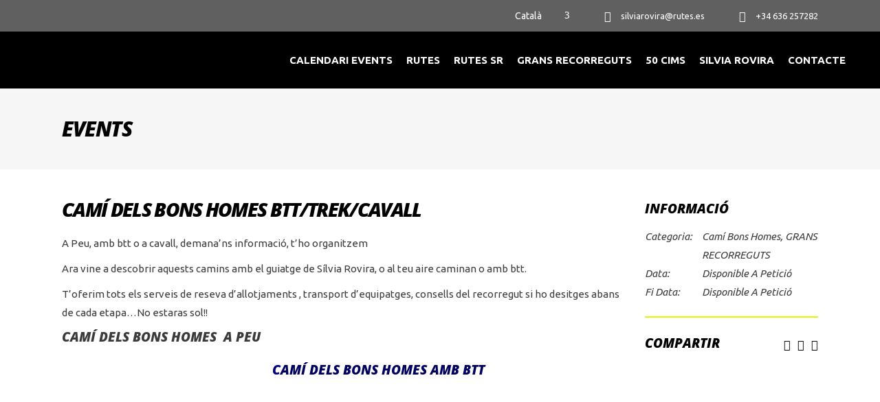

--- FILE ---
content_type: text/html; charset=UTF-8
request_url: https://rutessilviarovira.com/event/cami-bons-homes/
body_size: 20063
content:
<!DOCTYPE html>
<html lang="ca">
<head>
			
		<meta charset="UTF-8"/>
		<link rel="profile" href="https://gmpg.org/xfn/11"/>
			
				<meta name="viewport" content="width=device-width,initial-scale=1,user-scalable=yes">
		<meta name='robots' content='index, follow, max-image-preview:large, max-snippet:-1, max-video-preview:-1' />
<link rel="alternate" hreflang="ca" href="https://rutessilviarovira.com/event/cami-bons-homes/" />
<link rel="alternate" hreflang="es" href="https://rutessilviarovira.com/es/event/camino-de-los-buenos-hombres-btt-trek-cavall/" />
<link rel="alternate" hreflang="en" href="https://rutessilviarovira.com/en/event/cami-dels-bons-hommes-btt-trek-horse/" />
<link rel="alternate" hreflang="fr" href="https://rutessilviarovira.com/fr/event/chemin-des-bons-hommes-btt-trek-caval/" />
<link rel="alternate" hreflang="x-default" href="https://rutessilviarovira.com/event/cami-bons-homes/" />

	<!-- This site is optimized with the Yoast SEO plugin v22.9 - https://yoast.com/wordpress/plugins/seo/ -->
	<title>Camí dels Bons Homes Btt/Trek/Cavall - Rutes Sílvia Rovira</title><link rel="preload" as="style" href="https://fonts.googleapis.com/css?family=Ubuntu%3A300%2C300i%2C400%2C400i%2C500%2C600%2C700%2C800i%7COpen%20Sans%3A300%2C300i%2C400%2C400i%2C500%2C600%2C700%2C800i%7CActor%3A300%2C300i%2C400%2C400i%2C500%2C600%2C700%2C800i&#038;subset=latin-ext&#038;display=swap" /><link rel="stylesheet" href="https://fonts.googleapis.com/css?family=Ubuntu%3A300%2C300i%2C400%2C400i%2C500%2C600%2C700%2C800i%7COpen%20Sans%3A300%2C300i%2C400%2C400i%2C500%2C600%2C700%2C800i%7CActor%3A300%2C300i%2C400%2C400i%2C500%2C600%2C700%2C800i&#038;subset=latin-ext&#038;display=swap" media="print" onload="this.media='all'" /><noscript><link rel="stylesheet" href="https://fonts.googleapis.com/css?family=Ubuntu%3A300%2C300i%2C400%2C400i%2C500%2C600%2C700%2C800i%7COpen%20Sans%3A300%2C300i%2C400%2C400i%2C500%2C600%2C700%2C800i%7CActor%3A300%2C300i%2C400%2C400i%2C500%2C600%2C700%2C800i&#038;subset=latin-ext&#038;display=swap" /></noscript>
	<meta name="description" content="Camí dels Bons Homes, rutes de migració dels càtars fugitius. A Peu, amb btt o a cavall. T&#039;ho organitzem tot!." />
	<link rel="canonical" href="https://rutessilviarovira.com/event/cami-bons-homes/" />
	<meta property="og:locale" content="ca_ES" />
	<meta property="og:type" content="article" />
	<meta property="og:title" content="Camí dels Bons Homes Btt/Trek/Cavall - Rutes Sílvia Rovira" />
	<meta property="og:description" content="Camí dels Bons Homes, rutes de migració dels càtars fugitius. A Peu, amb btt o a cavall. T&#039;ho organitzem tot!." />
	<meta property="og:url" content="https://rutessilviarovira.com/event/cami-bons-homes/" />
	<meta property="og:site_name" content="Rutes Sílvia Rovira" />
	<meta property="article:modified_time" content="2025-06-18T10:02:19+00:00" />
	<meta property="og:image" content="https://rutessilviarovira.com/wp-content/uploads/2019/04/myegoo_117454629826008284577196852934573082809852n_s-e1612464285755.jpg" />
	<meta property="og:image:width" content="600" />
	<meta property="og:image:height" content="408" />
	<meta property="og:image:type" content="image/jpeg" />
	<meta name="twitter:card" content="summary_large_image" />
	<meta name="twitter:label1" content="Temps estimat de lectura" />
	<meta name="twitter:data1" content="3 minuts" />
	<script type="application/ld+json" class="yoast-schema-graph">{"@context":"https://schema.org","@graph":[{"@type":"WebPage","@id":"https://rutessilviarovira.com/event/cami-bons-homes/","url":"https://rutessilviarovira.com/event/cami-bons-homes/","name":"Camí dels Bons Homes Btt/Trek/Cavall - Rutes Sílvia Rovira","isPartOf":{"@id":"https://rutessilviarovira.com/#website"},"primaryImageOfPage":{"@id":"https://rutessilviarovira.com/event/cami-bons-homes/#primaryimage"},"image":{"@id":"https://rutessilviarovira.com/event/cami-bons-homes/#primaryimage"},"thumbnailUrl":"https://rutessilviarovira.com/wp-content/uploads/2019/04/myegoo_117454629826008284577196852934573082809852n_s-e1612464285755.jpg","datePublished":"2019-04-19T19:23:27+00:00","dateModified":"2025-06-18T10:02:19+00:00","description":"Camí dels Bons Homes, rutes de migració dels càtars fugitius. A Peu, amb btt o a cavall. T'ho organitzem tot!.","breadcrumb":{"@id":"https://rutessilviarovira.com/event/cami-bons-homes/#breadcrumb"},"inLanguage":"ca","potentialAction":[{"@type":"ReadAction","target":["https://rutessilviarovira.com/event/cami-bons-homes/"]}]},{"@type":"ImageObject","inLanguage":"ca","@id":"https://rutessilviarovira.com/event/cami-bons-homes/#primaryimage","url":"https://rutessilviarovira.com/wp-content/uploads/2019/04/myegoo_117454629826008284577196852934573082809852n_s-e1612464285755.jpg","contentUrl":"https://rutessilviarovira.com/wp-content/uploads/2019/04/myegoo_117454629826008284577196852934573082809852n_s-e1612464285755.jpg","width":600,"height":408,"caption":"Camí Bons Homes"},{"@type":"BreadcrumbList","@id":"https://rutessilviarovira.com/event/cami-bons-homes/#breadcrumb","itemListElement":[{"@type":"ListItem","position":1,"name":"Portada","item":"https://rutessilviarovira.com/"},{"@type":"ListItem","position":2,"name":"Mikado Events","item":"https://rutessilviarovira.com/event/"},{"@type":"ListItem","position":3,"name":"Camí dels Bons Homes Btt/Trek/Cavall"}]},{"@type":"WebSite","@id":"https://rutessilviarovira.com/#website","url":"https://rutessilviarovira.com/","name":"Rutes Sílvia Rovira","description":"Rutes de btt,Senderisme,Trekking i raquetes de neu","publisher":{"@id":"https://rutessilviarovira.com/#organization"},"potentialAction":[{"@type":"SearchAction","target":{"@type":"EntryPoint","urlTemplate":"https://rutessilviarovira.com/?s={search_term_string}"},"query-input":"required name=search_term_string"}],"inLanguage":"ca"},{"@type":"Organization","@id":"https://rutessilviarovira.com/#organization","name":"Rutes Sívia Rovira","url":"https://rutessilviarovira.com/","logo":{"@type":"ImageObject","inLanguage":"ca","@id":"https://rutessilviarovira.com/#/schema/logo/image/","url":"https://rutessilviarovira.com/wp-content/uploads/2019/04/cropped-LOGO-1.png","contentUrl":"https://rutessilviarovira.com/wp-content/uploads/2019/04/cropped-LOGO-1.png","width":512,"height":512,"caption":"Rutes Sívia Rovira"},"image":{"@id":"https://rutessilviarovira.com/#/schema/logo/image/"}}]}</script>
	<!-- / Yoast SEO plugin. -->


<link rel='dns-prefetch' href='//translate.google.com' />
<link rel='dns-prefetch' href='//fonts.googleapis.com' />
<link href='https://fonts.gstatic.com' crossorigin rel='preconnect' />
<link rel="alternate" type="application/rss+xml" title="Rutes Sílvia Rovira &raquo; Canal d&#039;informació" href="https://rutessilviarovira.com/feed/" />
<link rel="alternate" type="application/rss+xml" title="Rutes Sílvia Rovira &raquo; Canal dels comentaris" href="https://rutessilviarovira.com/comments/feed/" />
<link rel="alternate" type="application/rss+xml" title="Rutes Sílvia Rovira &raquo; Camí dels Bons Homes Btt/Trek/Cavall Canal dels comentaris" href="https://rutessilviarovira.com/event/cami-bons-homes/feed/" />
<style id='wp-emoji-styles-inline-css' type='text/css'>

	img.wp-smiley, img.emoji {
		display: inline !important;
		border: none !important;
		box-shadow: none !important;
		height: 1em !important;
		width: 1em !important;
		margin: 0 0.07em !important;
		vertical-align: -0.1em !important;
		background: none !important;
		padding: 0 !important;
	}
</style>
<link rel='stylesheet' id='wp-block-library-css' href='https://rutessilviarovira.com/wp-includes/css/dist/block-library/style.min.css' type='text/css' media='all' />
<style id='classic-theme-styles-inline-css' type='text/css'>
/*! This file is auto-generated */
.wp-block-button__link{color:#fff;background-color:#32373c;border-radius:9999px;box-shadow:none;text-decoration:none;padding:calc(.667em + 2px) calc(1.333em + 2px);font-size:1.125em}.wp-block-file__button{background:#32373c;color:#fff;text-decoration:none}
</style>
<style id='global-styles-inline-css' type='text/css'>
:root{--wp--preset--aspect-ratio--square: 1;--wp--preset--aspect-ratio--4-3: 4/3;--wp--preset--aspect-ratio--3-4: 3/4;--wp--preset--aspect-ratio--3-2: 3/2;--wp--preset--aspect-ratio--2-3: 2/3;--wp--preset--aspect-ratio--16-9: 16/9;--wp--preset--aspect-ratio--9-16: 9/16;--wp--preset--color--black: #000000;--wp--preset--color--cyan-bluish-gray: #abb8c3;--wp--preset--color--white: #ffffff;--wp--preset--color--pale-pink: #f78da7;--wp--preset--color--vivid-red: #cf2e2e;--wp--preset--color--luminous-vivid-orange: #ff6900;--wp--preset--color--luminous-vivid-amber: #fcb900;--wp--preset--color--light-green-cyan: #7bdcb5;--wp--preset--color--vivid-green-cyan: #00d084;--wp--preset--color--pale-cyan-blue: #8ed1fc;--wp--preset--color--vivid-cyan-blue: #0693e3;--wp--preset--color--vivid-purple: #9b51e0;--wp--preset--gradient--vivid-cyan-blue-to-vivid-purple: linear-gradient(135deg,rgba(6,147,227,1) 0%,rgb(155,81,224) 100%);--wp--preset--gradient--light-green-cyan-to-vivid-green-cyan: linear-gradient(135deg,rgb(122,220,180) 0%,rgb(0,208,130) 100%);--wp--preset--gradient--luminous-vivid-amber-to-luminous-vivid-orange: linear-gradient(135deg,rgba(252,185,0,1) 0%,rgba(255,105,0,1) 100%);--wp--preset--gradient--luminous-vivid-orange-to-vivid-red: linear-gradient(135deg,rgba(255,105,0,1) 0%,rgb(207,46,46) 100%);--wp--preset--gradient--very-light-gray-to-cyan-bluish-gray: linear-gradient(135deg,rgb(238,238,238) 0%,rgb(169,184,195) 100%);--wp--preset--gradient--cool-to-warm-spectrum: linear-gradient(135deg,rgb(74,234,220) 0%,rgb(151,120,209) 20%,rgb(207,42,186) 40%,rgb(238,44,130) 60%,rgb(251,105,98) 80%,rgb(254,248,76) 100%);--wp--preset--gradient--blush-light-purple: linear-gradient(135deg,rgb(255,206,236) 0%,rgb(152,150,240) 100%);--wp--preset--gradient--blush-bordeaux: linear-gradient(135deg,rgb(254,205,165) 0%,rgb(254,45,45) 50%,rgb(107,0,62) 100%);--wp--preset--gradient--luminous-dusk: linear-gradient(135deg,rgb(255,203,112) 0%,rgb(199,81,192) 50%,rgb(65,88,208) 100%);--wp--preset--gradient--pale-ocean: linear-gradient(135deg,rgb(255,245,203) 0%,rgb(182,227,212) 50%,rgb(51,167,181) 100%);--wp--preset--gradient--electric-grass: linear-gradient(135deg,rgb(202,248,128) 0%,rgb(113,206,126) 100%);--wp--preset--gradient--midnight: linear-gradient(135deg,rgb(2,3,129) 0%,rgb(40,116,252) 100%);--wp--preset--font-size--small: 13px;--wp--preset--font-size--medium: 20px;--wp--preset--font-size--large: 36px;--wp--preset--font-size--x-large: 42px;--wp--preset--spacing--20: 0.44rem;--wp--preset--spacing--30: 0.67rem;--wp--preset--spacing--40: 1rem;--wp--preset--spacing--50: 1.5rem;--wp--preset--spacing--60: 2.25rem;--wp--preset--spacing--70: 3.38rem;--wp--preset--spacing--80: 5.06rem;--wp--preset--shadow--natural: 6px 6px 9px rgba(0, 0, 0, 0.2);--wp--preset--shadow--deep: 12px 12px 50px rgba(0, 0, 0, 0.4);--wp--preset--shadow--sharp: 6px 6px 0px rgba(0, 0, 0, 0.2);--wp--preset--shadow--outlined: 6px 6px 0px -3px rgba(255, 255, 255, 1), 6px 6px rgba(0, 0, 0, 1);--wp--preset--shadow--crisp: 6px 6px 0px rgba(0, 0, 0, 1);}:where(.is-layout-flex){gap: 0.5em;}:where(.is-layout-grid){gap: 0.5em;}body .is-layout-flex{display: flex;}.is-layout-flex{flex-wrap: wrap;align-items: center;}.is-layout-flex > :is(*, div){margin: 0;}body .is-layout-grid{display: grid;}.is-layout-grid > :is(*, div){margin: 0;}:where(.wp-block-columns.is-layout-flex){gap: 2em;}:where(.wp-block-columns.is-layout-grid){gap: 2em;}:where(.wp-block-post-template.is-layout-flex){gap: 1.25em;}:where(.wp-block-post-template.is-layout-grid){gap: 1.25em;}.has-black-color{color: var(--wp--preset--color--black) !important;}.has-cyan-bluish-gray-color{color: var(--wp--preset--color--cyan-bluish-gray) !important;}.has-white-color{color: var(--wp--preset--color--white) !important;}.has-pale-pink-color{color: var(--wp--preset--color--pale-pink) !important;}.has-vivid-red-color{color: var(--wp--preset--color--vivid-red) !important;}.has-luminous-vivid-orange-color{color: var(--wp--preset--color--luminous-vivid-orange) !important;}.has-luminous-vivid-amber-color{color: var(--wp--preset--color--luminous-vivid-amber) !important;}.has-light-green-cyan-color{color: var(--wp--preset--color--light-green-cyan) !important;}.has-vivid-green-cyan-color{color: var(--wp--preset--color--vivid-green-cyan) !important;}.has-pale-cyan-blue-color{color: var(--wp--preset--color--pale-cyan-blue) !important;}.has-vivid-cyan-blue-color{color: var(--wp--preset--color--vivid-cyan-blue) !important;}.has-vivid-purple-color{color: var(--wp--preset--color--vivid-purple) !important;}.has-black-background-color{background-color: var(--wp--preset--color--black) !important;}.has-cyan-bluish-gray-background-color{background-color: var(--wp--preset--color--cyan-bluish-gray) !important;}.has-white-background-color{background-color: var(--wp--preset--color--white) !important;}.has-pale-pink-background-color{background-color: var(--wp--preset--color--pale-pink) !important;}.has-vivid-red-background-color{background-color: var(--wp--preset--color--vivid-red) !important;}.has-luminous-vivid-orange-background-color{background-color: var(--wp--preset--color--luminous-vivid-orange) !important;}.has-luminous-vivid-amber-background-color{background-color: var(--wp--preset--color--luminous-vivid-amber) !important;}.has-light-green-cyan-background-color{background-color: var(--wp--preset--color--light-green-cyan) !important;}.has-vivid-green-cyan-background-color{background-color: var(--wp--preset--color--vivid-green-cyan) !important;}.has-pale-cyan-blue-background-color{background-color: var(--wp--preset--color--pale-cyan-blue) !important;}.has-vivid-cyan-blue-background-color{background-color: var(--wp--preset--color--vivid-cyan-blue) !important;}.has-vivid-purple-background-color{background-color: var(--wp--preset--color--vivid-purple) !important;}.has-black-border-color{border-color: var(--wp--preset--color--black) !important;}.has-cyan-bluish-gray-border-color{border-color: var(--wp--preset--color--cyan-bluish-gray) !important;}.has-white-border-color{border-color: var(--wp--preset--color--white) !important;}.has-pale-pink-border-color{border-color: var(--wp--preset--color--pale-pink) !important;}.has-vivid-red-border-color{border-color: var(--wp--preset--color--vivid-red) !important;}.has-luminous-vivid-orange-border-color{border-color: var(--wp--preset--color--luminous-vivid-orange) !important;}.has-luminous-vivid-amber-border-color{border-color: var(--wp--preset--color--luminous-vivid-amber) !important;}.has-light-green-cyan-border-color{border-color: var(--wp--preset--color--light-green-cyan) !important;}.has-vivid-green-cyan-border-color{border-color: var(--wp--preset--color--vivid-green-cyan) !important;}.has-pale-cyan-blue-border-color{border-color: var(--wp--preset--color--pale-cyan-blue) !important;}.has-vivid-cyan-blue-border-color{border-color: var(--wp--preset--color--vivid-cyan-blue) !important;}.has-vivid-purple-border-color{border-color: var(--wp--preset--color--vivid-purple) !important;}.has-vivid-cyan-blue-to-vivid-purple-gradient-background{background: var(--wp--preset--gradient--vivid-cyan-blue-to-vivid-purple) !important;}.has-light-green-cyan-to-vivid-green-cyan-gradient-background{background: var(--wp--preset--gradient--light-green-cyan-to-vivid-green-cyan) !important;}.has-luminous-vivid-amber-to-luminous-vivid-orange-gradient-background{background: var(--wp--preset--gradient--luminous-vivid-amber-to-luminous-vivid-orange) !important;}.has-luminous-vivid-orange-to-vivid-red-gradient-background{background: var(--wp--preset--gradient--luminous-vivid-orange-to-vivid-red) !important;}.has-very-light-gray-to-cyan-bluish-gray-gradient-background{background: var(--wp--preset--gradient--very-light-gray-to-cyan-bluish-gray) !important;}.has-cool-to-warm-spectrum-gradient-background{background: var(--wp--preset--gradient--cool-to-warm-spectrum) !important;}.has-blush-light-purple-gradient-background{background: var(--wp--preset--gradient--blush-light-purple) !important;}.has-blush-bordeaux-gradient-background{background: var(--wp--preset--gradient--blush-bordeaux) !important;}.has-luminous-dusk-gradient-background{background: var(--wp--preset--gradient--luminous-dusk) !important;}.has-pale-ocean-gradient-background{background: var(--wp--preset--gradient--pale-ocean) !important;}.has-electric-grass-gradient-background{background: var(--wp--preset--gradient--electric-grass) !important;}.has-midnight-gradient-background{background: var(--wp--preset--gradient--midnight) !important;}.has-small-font-size{font-size: var(--wp--preset--font-size--small) !important;}.has-medium-font-size{font-size: var(--wp--preset--font-size--medium) !important;}.has-large-font-size{font-size: var(--wp--preset--font-size--large) !important;}.has-x-large-font-size{font-size: var(--wp--preset--font-size--x-large) !important;}
:where(.wp-block-post-template.is-layout-flex){gap: 1.25em;}:where(.wp-block-post-template.is-layout-grid){gap: 1.25em;}
:where(.wp-block-columns.is-layout-flex){gap: 2em;}:where(.wp-block-columns.is-layout-grid){gap: 2em;}
:root :where(.wp-block-pullquote){font-size: 1.5em;line-height: 1.6;}
</style>
<link data-minify="1" rel='stylesheet' id='wpml-blocks-css' href='https://rutessilviarovira.com/wp-content/cache/min/1/wp-content/plugins/sitepress-multilingual-cms/dist/css/blocks/styles.css?ver=1765264347' type='text/css' media='all' />
<link data-minify="1" rel='stylesheet' id='contact-form-7-css' href='https://rutessilviarovira.com/wp-content/cache/min/1/wp-content/plugins/contact-form-7/includes/css/styles.css?ver=1765264347' type='text/css' media='all' />
<link data-minify="1" rel='stylesheet' id='google-language-translator-css' href='https://rutessilviarovira.com/wp-content/cache/min/1/wp-content/plugins/google-language-translator/css/style.css?ver=1765264347' type='text/css' media='' />
<link data-minify="1" rel='stylesheet' id='glt-toolbar-styles-css' href='https://rutessilviarovira.com/wp-content/cache/min/1/wp-content/plugins/google-language-translator/css/toolbar.css?ver=1765264347' type='text/css' media='' />
<link data-minify="1" rel='stylesheet' id='rs-plugin-settings-css' href='https://rutessilviarovira.com/wp-content/cache/min/1/wp-content/plugins/revslider/public/assets/css/settings.css?ver=1765264347' type='text/css' media='all' />
<style id='rs-plugin-settings-inline-css' type='text/css'>
#rs-demo-id {}
</style>
<link rel='stylesheet' id='wpcf7-redirect-script-frontend-css' href='https://rutessilviarovira.com/wp-content/plugins/wpcf7-redirect/build/css/wpcf7-redirect-frontend.min.css' type='text/css' media='all' />
<link data-minify="1" rel='stylesheet' id='klippe_mikado_default_style-css' href='https://rutessilviarovira.com/wp-content/cache/min/1/wp-content/themes/klippe/style.css?ver=1765264347' type='text/css' media='all' />
<link rel='stylesheet' id='klippe_mikado_modules-css' href='https://rutessilviarovira.com/wp-content/themes/klippe/assets/css/modules.min.css' type='text/css' media='all' />
<style id='klippe_mikado_modules-inline-css' type='text/css'>
/* generated in /home/u846675339/domains/rutessilviarovira.com/public_html/wp-content/themes/klippe/framework/admin/options/general/map.php klippe_mikado_page_general_style function */
.postid-2750.mkdf-boxed .mkdf-wrapper { background-attachment: fixed;}


</style>
<link data-minify="1" rel='stylesheet' id='mkdf_font_awesome-css' href='https://rutessilviarovira.com/wp-content/cache/min/1/wp-content/themes/klippe/assets/css/font-awesome/css/font-awesome.min.css?ver=1765264347' type='text/css' media='all' />
<link data-minify="1" rel='stylesheet' id='mkdf_font_elegant-css' href='https://rutessilviarovira.com/wp-content/cache/min/1/wp-content/themes/klippe/assets/css/elegant-icons/style.min.css?ver=1765264347' type='text/css' media='all' />
<link data-minify="1" rel='stylesheet' id='mkdf_ion_icons-css' href='https://rutessilviarovira.com/wp-content/cache/min/1/wp-content/themes/klippe/assets/css/ion-icons/css/ionicons.min.css?ver=1765264347' type='text/css' media='all' />
<link data-minify="1" rel='stylesheet' id='mkdf_linea_icons-css' href='https://rutessilviarovira.com/wp-content/cache/min/1/wp-content/themes/klippe/assets/css/linea-icons/style.css?ver=1765264347' type='text/css' media='all' />
<link data-minify="1" rel='stylesheet' id='mkdf_linear_icons-css' href='https://rutessilviarovira.com/wp-content/cache/min/1/wp-content/themes/klippe/assets/css/linear-icons/style.css?ver=1765264347' type='text/css' media='all' />
<link data-minify="1" rel='stylesheet' id='mkdf_simple_line_icons-css' href='https://rutessilviarovira.com/wp-content/cache/min/1/wp-content/themes/klippe/assets/css/simple-line-icons/simple-line-icons.css?ver=1765264347' type='text/css' media='all' />
<link data-minify="1" rel='stylesheet' id='mkdf_dripicons-css' href='https://rutessilviarovira.com/wp-content/cache/min/1/wp-content/themes/klippe/assets/css/dripicons/dripicons.css?ver=1765264347' type='text/css' media='all' />
<link rel='stylesheet' id='mediaelement-css' href='https://rutessilviarovira.com/wp-includes/js/mediaelement/mediaelementplayer-legacy.min.css' type='text/css' media='all' />
<link rel='stylesheet' id='wp-mediaelement-css' href='https://rutessilviarovira.com/wp-includes/js/mediaelement/wp-mediaelement.min.css' type='text/css' media='all' />
<link data-minify="1" rel='stylesheet' id='klippe_mikado_style_dynamic-css' href='https://rutessilviarovira.com/wp-content/cache/min/1/wp-content/themes/klippe/assets/css/style_dynamic.css?ver=1765264347' type='text/css' media='all' />
<link rel='stylesheet' id='klippe_mikado_modules_responsive-css' href='https://rutessilviarovira.com/wp-content/themes/klippe/assets/css/modules-responsive.min.css' type='text/css' media='all' />
<link data-minify="1" rel='stylesheet' id='klippe_mikado_style_dynamic_responsive-css' href='https://rutessilviarovira.com/wp-content/cache/min/1/wp-content/themes/klippe/assets/css/style_dynamic_responsive.css?ver=1765264347' type='text/css' media='all' />

<!--[if lt IE 9]>
<link rel='stylesheet' id='vc_lte_ie9-css' href='https://rutessilviarovira.com/wp-content/plugins/js_composer_old/assets/css/vc_lte_ie9.min.css' type='text/css' media='screen' />
<![endif]-->
<script type="text/javascript" id="wpml-cookie-js-extra">
/* <![CDATA[ */
var wpml_cookies = {"wp-wpml_current_language":{"value":"ca","expires":1,"path":"\/"}};
var wpml_cookies = {"wp-wpml_current_language":{"value":"ca","expires":1,"path":"\/"}};
/* ]]> */
</script>
<script type="text/javascript" src="https://rutessilviarovira.com/wp-content/plugins/sitepress-multilingual-cms/res/js/cookies/language-cookie.js" id="wpml-cookie-js" defer="defer" data-wp-strategy="defer"></script>
<script type="text/javascript" src="https://rutessilviarovira.com/wp-includes/js/jquery/jquery.min.js" id="jquery-core-js"></script>
<script type="text/javascript" src="https://rutessilviarovira.com/wp-includes/js/jquery/jquery-migrate.min.js" id="jquery-migrate-js"></script>
<script type="text/javascript" src="https://rutessilviarovira.com/wp-content/plugins/revslider/public/assets/js/jquery.themepunch.tools.min.js" id="tp-tools-js"></script>
<script type="text/javascript" src="https://rutessilviarovira.com/wp-content/plugins/revslider/public/assets/js/jquery.themepunch.revolution.min.js" id="revmin-js"></script>
<script type="text/javascript" src="https://rutessilviarovira.com/wp-content/plugins/sitepress-multilingual-cms/templates/language-switchers/legacy-dropdown/script.min.js" id="wpml-legacy-dropdown-0-js"></script>
<link rel="https://api.w.org/" href="https://rutessilviarovira.com/wp-json/" /><link rel='shortlink' href='https://rutessilviarovira.com/?p=2750' />
<link rel="alternate" title="oEmbed (JSON)" type="application/json+oembed" href="https://rutessilviarovira.com/wp-json/oembed/1.0/embed?url=https%3A%2F%2Frutessilviarovira.com%2Fevent%2Fcami-bons-homes%2F" />
<link rel="alternate" title="oEmbed (XML)" type="text/xml+oembed" href="https://rutessilviarovira.com/wp-json/oembed/1.0/embed?url=https%3A%2F%2Frutessilviarovira.com%2Fevent%2Fcami-bons-homes%2F&#038;format=xml" />
<meta name="generator" content="WPML ver:4.6.11 stt:8,1,4,3,2;" />
<!-- start Simple Custom CSS and JS -->
<style type="text/css">
/* Añade aquí tu código CSS.

Por ejemplo:
.ejemplo {
    color: red;
}

Para mejorar tu conocimiento sobre CSS knowledge echa un vistazo a http://www.w3schools.com/css/css_syntax.asp

Fin del comentario */ 

#glt-translate-trigger{
left:195px !important;
}

@media (max-width: 768px){
#glt-translate-trigger{
left:73% !important;
}
  
.mkdf-page-footer .mkdf-footer-top-holder .mkdf-footer-top-inner.mkdf-grid {
    padding: 30px 0px !important;
}
}

.mkdf-page-footer .mkdf-column-content:nth-child(3){
text-align:left;
padding-left:50px;
}

@media only screen and (max-width: 1200px){
.mkdf-page-footer .mkdf-column-content:nth-child(3){
padding-left:15px !important;
}
}

.mkdf-blog-list-holder .mkdf-blog-list{
display: flex;
flex-direction: row;
flex-wrap: wrap;
}

.mkdf-blog-list-holder .mkdf-blog-list .mkdf-bli-inner{
display: flex;
align-items: center;
justify-content: center;
}

.mkdf-blog-list-holder .mkdf-blog-list .mkdf-bli-inner .mkdf-post-image{
display:none !important;
}

.mkdf-page-footer .mkdf-footer-top-holder .mkdf-footer-top-inner.mkdf-grid {
    padding: 50px 0px !important;
}

#media_image-4{
margin-bottom:0px !important;
}</style>
<!-- end Simple Custom CSS and JS -->
<style>#google_language_translator select.goog-te-combo{color:#32373c;}#glt-translate-trigger{bottom:auto;top:0;left:20px;right:auto;}.tool-container.tool-top{top:50px!important;bottom:auto!important;}.tool-container.tool-top .arrow{border-color:transparent transparent #d0cbcb;top:-14px;}#glt-translate-trigger > span{color:#ffffff;}#glt-translate-trigger{background:#a31303;}.goog-te-gadget .goog-te-combo{width:100%;}</style><meta name="generator" content="Powered by WPBakery Page Builder - drag and drop page builder for WordPress."/>
<meta name="generator" content="Powered by Slider Revolution 5.4.8.3 - responsive, Mobile-Friendly Slider Plugin for WordPress with comfortable drag and drop interface." />
<link rel="icon" href="https://rutessilviarovira.com/wp-content/uploads/2019/04/cropped-LOGO-1-32x32.png" sizes="32x32" />
<link rel="icon" href="https://rutessilviarovira.com/wp-content/uploads/2019/04/cropped-LOGO-1-192x192.png" sizes="192x192" />
<link rel="apple-touch-icon" href="https://rutessilviarovira.com/wp-content/uploads/2019/04/cropped-LOGO-1-180x180.png" />
<meta name="msapplication-TileImage" content="https://rutessilviarovira.com/wp-content/uploads/2019/04/cropped-LOGO-1-270x270.png" />
<script type="text/javascript">function setREVStartSize(e){									
						try{ e.c=jQuery(e.c);var i=jQuery(window).width(),t=9999,r=0,n=0,l=0,f=0,s=0,h=0;
							if(e.responsiveLevels&&(jQuery.each(e.responsiveLevels,function(e,f){f>i&&(t=r=f,l=e),i>f&&f>r&&(r=f,n=e)}),t>r&&(l=n)),f=e.gridheight[l]||e.gridheight[0]||e.gridheight,s=e.gridwidth[l]||e.gridwidth[0]||e.gridwidth,h=i/s,h=h>1?1:h,f=Math.round(h*f),"fullscreen"==e.sliderLayout){var u=(e.c.width(),jQuery(window).height());if(void 0!=e.fullScreenOffsetContainer){var c=e.fullScreenOffsetContainer.split(",");if (c) jQuery.each(c,function(e,i){u=jQuery(i).length>0?u-jQuery(i).outerHeight(!0):u}),e.fullScreenOffset.split("%").length>1&&void 0!=e.fullScreenOffset&&e.fullScreenOffset.length>0?u-=jQuery(window).height()*parseInt(e.fullScreenOffset,0)/100:void 0!=e.fullScreenOffset&&e.fullScreenOffset.length>0&&(u-=parseInt(e.fullScreenOffset,0))}f=u}else void 0!=e.minHeight&&f<e.minHeight&&(f=e.minHeight);e.c.closest(".rev_slider_wrapper").css({height:f})					
						}catch(d){console.log("Failure at Presize of Slider:"+d)}						
					};</script>
		<style type="text/css" id="wp-custom-css">
			h1.mkdf-page-title.entry-title, h2.mkdf-page-title.entry-title{
	font-size: 30px;
}

/* Header Top Bar Right Column */
.mkdf-top-bar {
    height: 100%;
    font-size: 14px;
}

.mkdf-top-bar .widget_icl_lang_sel_widget .wpml-ls-legacy-dropdown {
    width: 80px;
}

.mkdf-top-bar .mkdf-vertical-align-containers .mkdf-position-left-inner .mkdf-icon-widget-holder, .mkdf-top-bar .mkdf-vertical-align-containers .mkdf-position-left-inner .widget, .mkdf-top-bar .mkdf-vertical-align-containers .mkdf-position-right-inner .mkdf-icon-widget-holder, .mkdf-top-bar .mkdf-vertical-align-containers .mkdf-position-right-inner .widget {
	border-left:none;
}

.widget_icl_lang_sel_widget .wpml-ls-legacy-dropdown .wpml-ls-sub-menu {
    padding: 10px;
}


/* Language Menu mobile */
.widget_icl_lang_sel_widget .wpml-ls-legacy-dropdown, .widget_icl_lang_sel_widget .wpml-ls-legacy-dropdown-click {
    width: 80px;
}

.widget_icl_lang_sel_widget .wpml-ls-legacy-dropdown .wpml-ls-item-toggle{
  background-color: transparent;
	border: none;
}

.widget_icl_lang_sel_widget .wpml-ls-legacy-dropdown .wpml-ls-sub-menu .wpml-ls-item:not(:last-child){
	border-bottom: 1px solid #e1e1e1;
}
	
}
		</style>
		<noscript><style type="text/css"> .wpb_animate_when_almost_visible { opacity: 1; }</style></noscript><noscript><style id="rocket-lazyload-nojs-css">.rll-youtube-player, [data-lazy-src]{display:none !important;}</style></noscript>	<!-- Google Tag Manager -->
<script>(function(w,d,s,l,i){w[l]=w[l]||[];w[l].push({'gtm.start':
new Date().getTime(),event:'gtm.js'});var f=d.getElementsByTagName(s)[0],
j=d.createElement(s),dl=l!='dataLayer'?'&l='+l:'';j.async=true;j.src=
'https://www.googletagmanager.com/gtm.js?id='+i+dl;f.parentNode.insertBefore(j,f);
})(window,document,'script','dataLayer','GTM-M4QNNDMM');</script>
<!-- End Google Tag Manager -->
</head>
<body data-rsssl=1 class="event-template-default single single-event postid-2750 klippe-core-1.1 klippe-ver-1.2 mkdf-grid-1300 mkdf-empty-google-api mkdf-no-behavior mkdf-dropdown-animate-height mkdf-header-standard mkdf-menu-area-shadow-disable mkdf-menu-area-in-grid-shadow-disable mkdf-menu-area-border-disable mkdf-menu-area-in-grid-border-disable mkdf-logo-area-border-disable mkdf-default-mobile-header mkdf-sticky-up-mobile-header mkdf-header-top-enabled wpb-js-composer js-comp-ver-6.0.2 vc_responsive" itemscope itemtype="http://schema.org/WebPage">
	<!-- Google Tag Manager (noscript) -->
<noscript><iframe src="https://www.googletagmanager.com/ns.html?id=GTM-M4QNNDMM"
height="0" width="0" style="display:none;visibility:hidden"></iframe></noscript>
<!-- End Google Tag Manager (noscript) -->
	
    <div class="mkdf-wrapper">
        <div class="mkdf-wrapper-inner">
            	
		
	<div class="mkdf-top-bar light-header-top">
				
						
			<div class="mkdf-vertical-align-containers">
				<div class="mkdf-position-left"><!--
				 --><div class="mkdf-position-left-inner">
											</div>
				</div>
				<div class="mkdf-position-right"><!--
				 --><div class="mkdf-position-right-inner">
													<div id="icl_lang_sel_widget-2" class="widget widget_icl_lang_sel_widget mkdf-top-bar-widget">
<div
	 class="wpml-ls-sidebars-mkdf-top-bar-right wpml-ls wpml-ls-legacy-dropdown js-wpml-ls-legacy-dropdown">
	<ul>

		<li tabindex="0" class="wpml-ls-slot-mkdf-top-bar-right wpml-ls-item wpml-ls-item-ca wpml-ls-current-language wpml-ls-first-item wpml-ls-item-legacy-dropdown">
			<a href="#" class="js-wpml-ls-item-toggle wpml-ls-item-toggle">
                <span class="wpml-ls-native">Català</span></a>

			<ul class="wpml-ls-sub-menu">
				
					<li class="wpml-ls-slot-mkdf-top-bar-right wpml-ls-item wpml-ls-item-es">
						<a href="https://rutessilviarovira.com/es/event/camino-de-los-buenos-hombres-btt-trek-cavall/" class="wpml-ls-link">
                            <span class="wpml-ls-display">Spanish</span></a>
					</li>

				
					<li class="wpml-ls-slot-mkdf-top-bar-right wpml-ls-item wpml-ls-item-en">
						<a href="https://rutessilviarovira.com/en/event/cami-dels-bons-hommes-btt-trek-horse/" class="wpml-ls-link">
                            <span class="wpml-ls-display">English</span></a>
					</li>

				
					<li class="wpml-ls-slot-mkdf-top-bar-right wpml-ls-item wpml-ls-item-fr">
						<a href="https://rutessilviarovira.com/fr/event/chemin-des-bons-hommes-btt-trek-caval/" class="wpml-ls-link">
                            <span class="wpml-ls-display">French</span></a>
					</li>

				
					<li class="wpml-ls-slot-mkdf-top-bar-right wpml-ls-item wpml-ls-item-de wpml-ls-last-item">
						<a href="https://rutessilviarovira.com/de/" class="wpml-ls-link">
                            <span class="wpml-ls-display">German</span></a>
					</li>

							</ul>

		</li>

	</ul>
</div>
</div>			
			<a class="mkdf-icon-widget-holder mkdf-icon-has-hover" data-hover-color="#7a1200"					href="mailto:silviarovira@rutes.es"
					target="_blank" style="color: #c5c5c5;font-size: 16px">
				<span class="mkdf-icon-element fa fa-envelope"></span>				<span class="mkdf-icon-text ">silviarovira@rutes.es</span>			</a>
						
			<a class="mkdf-icon-widget-holder" 					href="tel:+34636257282"
					target="_blank" style="color: #c5c5c5;font-size: 16px">
				<span class="mkdf-icon-element fa fa-phone"></span>				<span class="mkdf-icon-text ">+34 636 257282</span>			</a>
			<div id="custom_html-2" class="widget_text widget widget_custom_html mkdf-top-bar-widget"><div class="textwidget custom-html-widget"></div></div>											</div>
				</div>
			</div>
				
				
			</div>
	
	
<header class="mkdf-page-header">
		
				
	<div class="mkdf-menu-area mkdf-menu-right">
				
						
			<div class="mkdf-vertical-align-containers">
				<div class="mkdf-position-left"><!--
				 --><div class="mkdf-position-left-inner">
						

<div class="mkdf-logo-wrapper">
    <a itemprop="url" href="https://rutessilviarovira.com/" style="height: 65px;">
        <img itemprop="image" class="mkdf-normal-logo" src="data:image/svg+xml,%3Csvg%20xmlns='http://www.w3.org/2000/svg'%20viewBox='0%200%20247%20131'%3E%3C/svg%3E" width="247" height="131"  alt="logo" data-lazy-src="https://rutessilviarovira.com/wp-content/uploads/2019/04/logofinalok.png"/><noscript><img itemprop="image" class="mkdf-normal-logo" src="https://rutessilviarovira.com/wp-content/uploads/2019/04/logofinalok.png" width="247" height="131"  alt="logo"/></noscript>
        <img itemprop="image" class="mkdf-dark-logo" src="data:image/svg+xml,%3Csvg%20xmlns='http://www.w3.org/2000/svg'%20viewBox='0%200%20247%20131'%3E%3C/svg%3E" width="247" height="131"  alt="dark logo" data-lazy-src="https://rutessilviarovira.com/wp-content/uploads/2019/04/logofinalok.png"/><noscript><img itemprop="image" class="mkdf-dark-logo" src="https://rutessilviarovira.com/wp-content/uploads/2019/04/logofinalok.png" width="247" height="131"  alt="dark logo"/></noscript>        <img itemprop="image" class="mkdf-light-logo" src="data:image/svg+xml,%3Csvg%20xmlns='http://www.w3.org/2000/svg'%20viewBox='0%200%20247%20131'%3E%3C/svg%3E" width="247" height="131"  alt="light logo" data-lazy-src="https://rutessilviarovira.com/wp-content/uploads/2019/04/logofinalok.png"/><noscript><img itemprop="image" class="mkdf-light-logo" src="https://rutessilviarovira.com/wp-content/uploads/2019/04/logofinalok.png" width="247" height="131"  alt="light logo"/></noscript>    </a>
</div>

											</div>
				</div>
								<div class="mkdf-position-right"><!--
				 --><div class="mkdf-position-right-inner">
													
<nav class="mkdf-main-menu mkdf-drop-down mkdf-default-nav">
    <ul id="menu-main-menu" class="clearfix"><li id="nav-menu-item-3488" class="menu-item menu-item-type-post_type menu-item-object-page  narrow"><a href="https://rutessilviarovira.com/calendarievents/" class=""><span class="item_outer"><span class="item_text">Calendari Events</span></span></a></li>
<li id="nav-menu-item-3489" class="menu-item menu-item-type-post_type menu-item-object-page menu-item-has-children  has_sub narrow"><a href="https://rutessilviarovira.com/rutes/" class=""><span class="item_outer"><span class="item_text">Rutes</span><i class="mkdf-menu-arrow fa fa-angle-down"></i></span></a>
<div class="second"><div class="inner"><ul>
	<li id="nav-menu-item-3494" class="menu-item menu-item-type-post_type menu-item-object-page "><a href="https://rutessilviarovira.com/btt/" class=""><span class="item_outer"><span class="item_text">Btt</span></span></a></li>
	<li id="nav-menu-item-7806" class="menu-item menu-item-type-post_type menu-item-object-page "><a href="https://rutessilviarovira.com/gravel-bici-carretera/" class=""><span class="item_outer"><span class="item_text">Gravel/Bici Carretera</span></span></a></li>
	<li id="nav-menu-item-3495" class="menu-item menu-item-type-post_type menu-item-object-page "><a href="https://rutessilviarovira.com/senderisme/" class=""><span class="item_outer"><span class="item_text">Senderisme</span></span></a></li>
	<li id="nav-menu-item-3496" class="menu-item menu-item-type-post_type menu-item-object-page "><a href="https://rutessilviarovira.com/raquetes/" class=""><span class="item_outer"><span class="item_text">Raquetes</span></span></a></li>
	<li id="nav-menu-item-3548" class="menu-item menu-item-type-post_type menu-item-object-page "><a href="https://rutessilviarovira.com/muntanyes-emblematiquesdelmediterrani/" class=""><span class="item_outer"><span class="item_text">Emblematic Mediterranean Mountains</span></span></a></li>
	<li id="nav-menu-item-3498" class="menu-item menu-item-type-post_type menu-item-object-page "><a href="https://rutessilviarovira.com/rutesguiades/" class=""><span class="item_outer"><span class="item_text">Rutes Guiades</span></span></a></li>
	<li id="nav-menu-item-3497" class="menu-item menu-item-type-post_type menu-item-object-page "><a href="https://rutessilviarovira.com/sortidesfamiliars/" class=""><span class="item_outer"><span class="item_text">Sortides Familiars</span></span></a></li>
</ul></div></div>
</li>
<li id="nav-menu-item-3490" class="menu-item menu-item-type-post_type menu-item-object-page  narrow"><a href="https://rutessilviarovira.com/rutessr/" class=""><span class="item_outer"><span class="item_text">Rutes SR</span></span></a></li>
<li id="nav-menu-item-3492" class="menu-item menu-item-type-post_type menu-item-object-page  narrow"><a href="https://rutessilviarovira.com/gransrecorreguts/" class=""><span class="item_outer"><span class="item_text">Grans Recorreguts</span></span></a></li>
<li id="nav-menu-item-3941" class="menu-item menu-item-type-post_type menu-item-object-page  narrow"><a href="https://rutessilviarovira.com/50cims/" class=""><span class="item_outer"><span class="item_text">50 Cims</span></span></a></li>
<li id="nav-menu-item-3485" class="menu-item menu-item-type-post_type menu-item-object-page  narrow"><a href="https://rutessilviarovira.com/silviarovira/" class=""><span class="item_outer"><span class="item_text">Silvia Rovira</span></span></a></li>
<li id="nav-menu-item-3493" class="menu-item menu-item-type-post_type menu-item-object-page  narrow"><a href="https://rutessilviarovira.com/contacto/" class=""><span class="item_outer"><span class="item_text">Contacte</span></span></a></li>
</ul></nav>

																	</div>
				</div>
			</div>
			
			</div>
			
		
		
	</header>


<header class="mkdf-mobile-header">
		
	<div class="mkdf-mobile-header-inner">
		<div class="mkdf-mobile-header-holder">
			<div class="mkdf-grid">
				<div class="mkdf-vertical-align-containers">
					<div class="mkdf-vertical-align-containers">
													<div class="mkdf-mobile-menu-opener mkdf-mobile-menu-opener-icon-pack">
								<a href="javascript:void(0)">
									<span class="mkdf-mobile-menu-icon">
										<span aria-hidden="true" class="mkdf-icon-font-elegant icon_menu "></span>									</span>
																			<h5 class="mkdf-mobile-menu-text">Menu</h5>
																	</a>
							</div>
												<div class="mkdf-position-center"><!--
						 --><div class="mkdf-position-center-inner">
								

<div class="mkdf-mobile-logo-wrapper">
    <a itemprop="url" href="https://rutessilviarovira.com/" style="height: 65px">
        <img itemprop="image" src="data:image/svg+xml,%3Csvg%20xmlns='http://www.w3.org/2000/svg'%20viewBox='0%200%20247%20131'%3E%3C/svg%3E" width="247" height="131"  alt="Mobile Logo" data-lazy-src="https://rutessilviarovira.com/wp-content/uploads/2019/04/logofinalok.png"/><noscript><img itemprop="image" src="https://rutessilviarovira.com/wp-content/uploads/2019/04/logofinalok.png" width="247" height="131"  alt="Mobile Logo"/></noscript>
    </a>
</div>

							</div>
						</div>
						<div class="mkdf-position-right"><!--
						 --><div class="mkdf-position-right-inner">
								<div id="icl_lang_sel_widget-3" class="widget widget_icl_lang_sel_widget mkdf-right-from-mobile-logo">
<div
	 class="wpml-ls-sidebars-mkdf-right-from-mobile-logo wpml-ls wpml-ls-legacy-dropdown js-wpml-ls-legacy-dropdown">
	<ul>

		<li tabindex="0" class="wpml-ls-slot-mkdf-right-from-mobile-logo wpml-ls-item wpml-ls-item-ca wpml-ls-current-language wpml-ls-first-item wpml-ls-item-legacy-dropdown">
			<a href="#" class="js-wpml-ls-item-toggle wpml-ls-item-toggle">
                            <img
            class="wpml-ls-flag"
            src="data:image/svg+xml,%3Csvg%20xmlns='http://www.w3.org/2000/svg'%20viewBox='0%200%200%200'%3E%3C/svg%3E"
            alt="Català"
            
            
    data-lazy-src="https://rutessilviarovira.com/wp-content/plugins/sitepress-multilingual-cms/res/flags/ca.svg" /><noscript><img
            class="wpml-ls-flag"
            src="https://rutessilviarovira.com/wp-content/plugins/sitepress-multilingual-cms/res/flags/ca.svg"
            alt="Català"
            
            
    /></noscript></a>

			<ul class="wpml-ls-sub-menu">
				
					<li class="wpml-ls-slot-mkdf-right-from-mobile-logo wpml-ls-item wpml-ls-item-es">
						<a href="https://rutessilviarovira.com/es/event/camino-de-los-buenos-hombres-btt-trek-cavall/" class="wpml-ls-link">
                                        <img
            class="wpml-ls-flag"
            src="data:image/svg+xml,%3Csvg%20xmlns='http://www.w3.org/2000/svg'%20viewBox='0%200%200%200'%3E%3C/svg%3E"
            alt="Spanish"
            
            
    data-lazy-src="https://rutessilviarovira.com/wp-content/plugins/sitepress-multilingual-cms/res/flags/es.svg" /><noscript><img
            class="wpml-ls-flag"
            src="https://rutessilviarovira.com/wp-content/plugins/sitepress-multilingual-cms/res/flags/es.svg"
            alt="Spanish"
            
            
    /></noscript></a>
					</li>

				
					<li class="wpml-ls-slot-mkdf-right-from-mobile-logo wpml-ls-item wpml-ls-item-en">
						<a href="https://rutessilviarovira.com/en/event/cami-dels-bons-hommes-btt-trek-horse/" class="wpml-ls-link">
                                        <img
            class="wpml-ls-flag"
            src="data:image/svg+xml,%3Csvg%20xmlns='http://www.w3.org/2000/svg'%20viewBox='0%200%200%200'%3E%3C/svg%3E"
            alt="English"
            
            
    data-lazy-src="https://rutessilviarovira.com/wp-content/plugins/sitepress-multilingual-cms/res/flags/en.svg" /><noscript><img
            class="wpml-ls-flag"
            src="https://rutessilviarovira.com/wp-content/plugins/sitepress-multilingual-cms/res/flags/en.svg"
            alt="English"
            
            
    /></noscript></a>
					</li>

				
					<li class="wpml-ls-slot-mkdf-right-from-mobile-logo wpml-ls-item wpml-ls-item-fr">
						<a href="https://rutessilviarovira.com/fr/event/chemin-des-bons-hommes-btt-trek-caval/" class="wpml-ls-link">
                                        <img
            class="wpml-ls-flag"
            src="data:image/svg+xml,%3Csvg%20xmlns='http://www.w3.org/2000/svg'%20viewBox='0%200%200%200'%3E%3C/svg%3E"
            alt="French"
            
            
    data-lazy-src="https://rutessilviarovira.com/wp-content/plugins/sitepress-multilingual-cms/res/flags/fr.svg" /><noscript><img
            class="wpml-ls-flag"
            src="https://rutessilviarovira.com/wp-content/plugins/sitepress-multilingual-cms/res/flags/fr.svg"
            alt="French"
            
            
    /></noscript></a>
					</li>

				
					<li class="wpml-ls-slot-mkdf-right-from-mobile-logo wpml-ls-item wpml-ls-item-de wpml-ls-last-item">
						<a href="https://rutessilviarovira.com/de/" class="wpml-ls-link">
                                        <img
            class="wpml-ls-flag"
            src="data:image/svg+xml,%3Csvg%20xmlns='http://www.w3.org/2000/svg'%20viewBox='0%200%200%200'%3E%3C/svg%3E"
            alt="German"
            
            
    data-lazy-src="https://rutessilviarovira.com/wp-content/plugins/sitepress-multilingual-cms/res/flags/de.svg" /><noscript><img
            class="wpml-ls-flag"
            src="https://rutessilviarovira.com/wp-content/plugins/sitepress-multilingual-cms/res/flags/de.svg"
            alt="German"
            
            
    /></noscript></a>
					</li>

							</ul>

		</li>

	</ul>
</div>
</div>							</div>
						</div>
					</div>
				</div>
			</div>
		</div>
			<nav class="mkdf-mobile-nav" role="navigation" aria-label="Mobile Menu">
    <div class="mkdf-grid">
	    <ul id="menu-main-menu-1" class=""><li id="mobile-menu-item-3488" class="menu-item menu-item-type-post_type menu-item-object-page "><a href="https://rutessilviarovira.com/calendarievents/" class=""><span>Calendari Events</span></a></li>
<li id="mobile-menu-item-3489" class="menu-item menu-item-type-post_type menu-item-object-page menu-item-has-children  has_sub"><a href="https://rutessilviarovira.com/rutes/" class=""><span>Rutes</span></a><span class="mobile_arrow"><i class="mkdf-sub-arrow fa fa-angle-right"></i><i class="fa fa-angle-down"></i></span>
<ul class="sub_menu">
	<li id="mobile-menu-item-3494" class="menu-item menu-item-type-post_type menu-item-object-page "><a href="https://rutessilviarovira.com/btt/" class=""><span>Btt</span></a></li>
	<li id="mobile-menu-item-7806" class="menu-item menu-item-type-post_type menu-item-object-page "><a href="https://rutessilviarovira.com/gravel-bici-carretera/" class=""><span>Gravel/Bici Carretera</span></a></li>
	<li id="mobile-menu-item-3495" class="menu-item menu-item-type-post_type menu-item-object-page "><a href="https://rutessilviarovira.com/senderisme/" class=""><span>Senderisme</span></a></li>
	<li id="mobile-menu-item-3496" class="menu-item menu-item-type-post_type menu-item-object-page "><a href="https://rutessilviarovira.com/raquetes/" class=""><span>Raquetes</span></a></li>
	<li id="mobile-menu-item-3548" class="menu-item menu-item-type-post_type menu-item-object-page "><a href="https://rutessilviarovira.com/muntanyes-emblematiquesdelmediterrani/" class=""><span>Emblematic Mediterranean Mountains</span></a></li>
	<li id="mobile-menu-item-3498" class="menu-item menu-item-type-post_type menu-item-object-page "><a href="https://rutessilviarovira.com/rutesguiades/" class=""><span>Rutes Guiades</span></a></li>
	<li id="mobile-menu-item-3497" class="menu-item menu-item-type-post_type menu-item-object-page "><a href="https://rutessilviarovira.com/sortidesfamiliars/" class=""><span>Sortides Familiars</span></a></li>
</ul>
</li>
<li id="mobile-menu-item-3490" class="menu-item menu-item-type-post_type menu-item-object-page "><a href="https://rutessilviarovira.com/rutessr/" class=""><span>Rutes SR</span></a></li>
<li id="mobile-menu-item-3492" class="menu-item menu-item-type-post_type menu-item-object-page "><a href="https://rutessilviarovira.com/gransrecorreguts/" class=""><span>Grans Recorreguts</span></a></li>
<li id="mobile-menu-item-3941" class="menu-item menu-item-type-post_type menu-item-object-page "><a href="https://rutessilviarovira.com/50cims/" class=""><span>50 Cims</span></a></li>
<li id="mobile-menu-item-3485" class="menu-item menu-item-type-post_type menu-item-object-page "><a href="https://rutessilviarovira.com/silviarovira/" class=""><span>Silvia Rovira</span></a></li>
<li id="mobile-menu-item-3493" class="menu-item menu-item-type-post_type menu-item-object-page "><a href="https://rutessilviarovira.com/contacto/" class=""><span>Contacte</span></a></li>
</ul>    </div>
</nav>
	</div>
	
	</header>

			<a id='mkdf-back-to-top' href='#'>
                <span class="mkdf-icon-stack">
                     <i class="mkdf-icon-font-awesome fa fa-chevron-up "></i>                </span>
				<span class="mkdf-icon-stack">
                     <i class="mkdf-icon-font-awesome fa fa-chevron-up "></i>                </span>
			</a>
			        
            <div class="mkdf-content" >
                <div class="mkdf-content-inner">
<div class="mkdf-title-holder mkdf-standard-type mkdf-title-va-header-bottom" style="height: 118px" data-height="118">
		<div class="mkdf-title-wrapper" style="height: 118px">
		<div class="mkdf-title-inner">
			<div class="mkdf-grid">
									<h2 class="mkdf-page-title entry-title" > Events</h2>
											</div>
	    </div>
	</div>
</div>

	<div class="mkdf-event-single-holder">
		<div class="mkdf-full-width">
		    <div class="mkdf-full-width-inner">
						<div class="mkdf-container">
	<div class="mkdf-container-inner clearfix">
		<div class="mkdf-grid-row">
			<div class="mkdf-grid-col-9">
				<div class="mkdf-event-top-left">
					
<div class="mkdf-event-title-holder">
	    <h1 class="mkdf-event-title">Camí dels Bons Homes Btt/Trek/Cavall</h1>
</div>					<div class="mkdf-event-content">
    <p>A Peu, amb btt o a cavall, demana&#8217;ns informació, t&#8217;ho organitzem</p>
<p>Ara vine a descobrir aquests camins amb el guiatge de Sílvia Rovira, o al teu aire caminan o amb btt.</p>
<p>T&#8217;oferim tots els serveis de reseva d&#8217;allotjaments , transport d&#8217;equipatges, consells del recorregut si ho desitges abans de cada etapa&#8230;No estaras sol!!</p>
<h4><em><strong><span style="color: #000080;"><a style="color: #3b3b3b;" href="https://rutessilviarovira.com/event/cami-bons-homes-autoguiat-guiat/">Camí Dels Bons Homes  a Peu </a>                                    </span></strong></em></h4>
<h4><img fetchpriority="high" decoding="async" class="wp-image-3690 alignleft" src="data:image/svg+xml,%3Csvg%20xmlns='http://www.w3.org/2000/svg'%20viewBox='0%200%20286%20199'%3E%3C/svg%3E" alt="" width="286" height="199" data-lazy-src="https://rutessilviarovira.com/wp-content/uploads/2019/04/P1020339.9-900-x-675-e1649259135488-300x209.jpg" /><noscript><img fetchpriority="high" decoding="async" class="wp-image-3690 alignleft" src="https://rutessilviarovira.com/wp-content/uploads/2019/04/P1020339.9-900-x-675-e1649259135488-300x209.jpg" alt="" width="286" height="199" /></noscript></h4>
<h4><em><strong><span style="color: #000080;">                           </span></strong></em></h4>
<h4></h4>
<h4></h4>
<h4></h4>
<h4></h4>
<h4><em><strong><span style="color: #000080;">C</span></strong></em><strong><span style="color: #010161;"><em><a style="color: #010161;" href="https://rutessilviarovira.com/event/cami-dels-bons-homes-btt/">amí dels Bons Homes amb BTT</a> </em></span></strong></h4>
<h4><a href="https://rutessilviarovira.com/event/cami-dels-bons-homes-btt/" rel="https://rutessilviarovira.com/event/cami-dels-bons-homes-btt/"><img decoding="async" class="wp-image-3334 alignnone" title="Cami dels Bons Homes en Btt" src="data:image/svg+xml,%3Csvg%20xmlns='http://www.w3.org/2000/svg'%20viewBox='0%200%20330%20207'%3E%3C/svg%3E" alt="Camí Bons Homes" width="330" height="207" data-lazy-src="https://rutessilviarovira.com/wp-content/uploads/2019/10/orp9630-e1613043968833-300x188.jpg" /><noscript><img decoding="async" class="wp-image-3334 alignnone" title="Cami dels Bons Homes en Btt" src="https://rutessilviarovira.com/wp-content/uploads/2019/10/orp9630-e1613043968833-300x188.jpg" alt="Camí Bons Homes" width="330" height="207" /></noscript></a></h4>
<h4><a href="https://rutessilviarovira.com/event/cami-dels-bons-homes-trail-el-repte-catar/"><span style="color: #000080;"><strong>Camí dels Bons Homes Trail: el Repte Càtar </strong></span></a></h4>
<h4><img decoding="async" class="alignnone size-medium wp-image-8903" src="data:image/svg+xml,%3Csvg%20xmlns='http://www.w3.org/2000/svg'%20viewBox='0%200%20300%20179'%3E%3C/svg%3E" alt="" width="300" height="179" data-lazy-srcset="https://rutessilviarovira.com/wp-content/uploads/2019/04/ORP1970-copia-e1750240013313-300x179.jpg 300w, https://rutessilviarovira.com/wp-content/uploads/2019/04/ORP1970-copia-e1750240013313-1024x610.jpg 1024w, https://rutessilviarovira.com/wp-content/uploads/2019/04/ORP1970-copia-e1750240013313-768x458.jpg 768w, https://rutessilviarovira.com/wp-content/uploads/2019/04/ORP1970-copia-e1750240013313.jpg 1166w" data-lazy-sizes="(max-width: 300px) 100vw, 300px" data-lazy-src="https://rutessilviarovira.com/wp-content/uploads/2019/04/ORP1970-copia-e1750240013313-300x179.jpg" /><noscript><img decoding="async" class="alignnone size-medium wp-image-8903" src="https://rutessilviarovira.com/wp-content/uploads/2019/04/ORP1970-copia-e1750240013313-300x179.jpg" alt="" width="300" height="179" srcset="https://rutessilviarovira.com/wp-content/uploads/2019/04/ORP1970-copia-e1750240013313-300x179.jpg 300w, https://rutessilviarovira.com/wp-content/uploads/2019/04/ORP1970-copia-e1750240013313-1024x610.jpg 1024w, https://rutessilviarovira.com/wp-content/uploads/2019/04/ORP1970-copia-e1750240013313-768x458.jpg 768w, https://rutessilviarovira.com/wp-content/uploads/2019/04/ORP1970-copia-e1750240013313.jpg 1166w" sizes="(max-width: 300px) 100vw, 300px" /></noscript></h4>
<h4> <a href="https://rutessilviarovira.com/event/cami-dels-bons-homes-en-caps-de-setmana/"><span style="color: #000080;"><strong>el Camí dels Bons Homes en caps de setmana </strong><em><strong> </strong></em></span></a></h4>
<h4><em><strong><span style="color: #000080;"> </span></strong></em><a href="https://rutessilviarovira.com/event/cami-bons-homes-caps-setmana/"><img decoding="async" class="alignnone wp-image-3932 " src="data:image/svg+xml,%3Csvg%20xmlns='http://www.w3.org/2000/svg'%20viewBox='0%200%20293%20182'%3E%3C/svg%3E" alt="Camí Bons Homes" width="293" height="182" data-lazy-srcset="https://rutessilviarovira.com/wp-content/uploads/2021/02/P1010724.9-scaled-e1612453207420-300x186.jpg 300w, https://rutessilviarovira.com/wp-content/uploads/2021/02/P1010724.9-scaled-e1612453207420-600x372.jpg 600w, https://rutessilviarovira.com/wp-content/uploads/2021/02/P1010724.9-scaled-e1612453207420-768x476.jpg 768w, https://rutessilviarovira.com/wp-content/uploads/2021/02/P1010724.9-scaled-e1612453207420.jpg 960w" data-lazy-sizes="(max-width: 293px) 100vw, 293px" data-lazy-src="https://rutessilviarovira.com/wp-content/uploads/2021/02/P1010724.9-scaled-e1612453207420-300x186.jpg" /><noscript><img decoding="async" class="alignnone wp-image-3932 " src="https://rutessilviarovira.com/wp-content/uploads/2021/02/P1010724.9-scaled-e1612453207420-300x186.jpg" alt="Camí Bons Homes" width="293" height="182" srcset="https://rutessilviarovira.com/wp-content/uploads/2021/02/P1010724.9-scaled-e1612453207420-300x186.jpg 300w, https://rutessilviarovira.com/wp-content/uploads/2021/02/P1010724.9-scaled-e1612453207420-600x372.jpg 600w, https://rutessilviarovira.com/wp-content/uploads/2021/02/P1010724.9-scaled-e1612453207420-768x476.jpg 768w, https://rutessilviarovira.com/wp-content/uploads/2021/02/P1010724.9-scaled-e1612453207420.jpg 960w" sizes="(max-width: 293px) 100vw, 293px" /></noscript></a><em><strong><span style="color: #000080;">                </span></strong></em></h4>
<h4>L&#8217;organitzem a peu, amb BTT o a Cavall.</h4>
<p>El Camí dels Bons Homes, que rememora les rutes de migració dels càtars o bons homes fugitius. Així doncs,  el Camí dels Bons Homes és un itinerari entre els Castell de Montsegur (Ariège, França) i el Santuari</p>
<p>de Queralt (Berga, Berguedà) que creua pobles amb una vinculació històrica amb el catarisme, tot travessant el departament francès de l’Arieja i les comarques catalanes de la Cerdanya i el Berguedà.</p>
<p>Els Càtars, en la seva fugida de la repressió es refugiarien a Catalunya. Hi arribaren per un camí, que més</p>
<p>tard seguirien els hugonots, els bandolers, els contrabandistes i els refugiats de la guerra de França i Espa<img decoding="async" class="size-medium wp-image-2751 alignright" src="data:image/svg+xml,%3Csvg%20xmlns='http://www.w3.org/2000/svg'%20viewBox='0%200%20300%20207'%3E%3C/svg%3E" alt="Camí Bons Homes" width="300" height="207" data-lazy-src="https://rutessilviarovira.com/wp-content/uploads/2019/04/myegoo_117454629826008284577196852934573082809852n_s-e1612263230424-300x207.jpg" /><noscript><img decoding="async" class="size-medium wp-image-2751 alignright" src="https://rutessilviarovira.com/wp-content/uploads/2019/04/myegoo_117454629826008284577196852934573082809852n_s-e1612263230424-300x207.jpg" alt="Camí Bons Homes" width="300" height="207" /></noscript>nya.</p>
<p>El que veurem en realitat no és només un camí històric. Avui, el que trobarem és un</p>
<p>paisatge grandiós amb una biodiversitat pròpia de l&#8217;altitud i la meridionalitat del Pirineu,</p>
<p>unes vies acollidores amb una elaborada gastronomia, esglésies romàniques i pobles fortificats que ens evoquen la vida dels bons homes.</p>
<p>&nbsp;</p>
<p>Amb tots els serveis; demana el pressupost, el fem a la teva mida;    <strong><a href="https://rutessilviarovira.com/contacto/">Contacte/RutesSR</a></strong></p>
<p>&nbsp;</p>
</div>				</div>
			</div>
			<div class="mkdf-grid-col-3">
				<div class="mkdf-event-top-right">
						<h4 class="mkdf-event-info-title">Informació</h4>
    <div class="mkdf-event-info-item mkdf-event-categories">
        <span class="mkdf-event-info-item-title">Categoria:</span>
        <span class="mkdf-event-info-item-desc"><a itemprop="url" class="mkdf-item-info-category" href="https://rutessilviarovira.com/event-category/cami-bons-homes/">Camí Bons Homes</a>, <a itemprop="url" class="mkdf-item-info-category" href="https://rutessilviarovira.com/event-category/grans-recorreguts/">GRANS RECORREGUTS</a></span>
    </div>
<div class="mkdf-event-info-item mkdf-event-date">
    <span class="mkdf-event-info-item-title">Data:</span>
        <span class="mkdf-event-info-item-desc">Disponible a petició</span>
</div>
<div class="mkdf-event-info-item mkdf-event-date">
    <span class="mkdf-event-info-item-title">Fi Data:</span>
        <span class="mkdf-event-info-item-desc">Disponible a petició</span>
</div>
    <div class="mkdf-event-social">
        <div class="mkdf-social-share-holder mkdf-list">
			<h4 class="mkdf-social-title">COMPARTIR</h4>
		<ul>
		<li class="mkdf-facebook-share">
	<a itemprop="url" class="mkdf-share-link" href="#" onclick="window.open(&#039;http://www.facebook.com/sharer.php?u=https%3A%2F%2Frutessilviarovira.com%2Fevent%2Fcami-bons-homes%2F&#039;, &#039;sharer&#039;, &#039;toolbar=0,status=0,width=620,height=280&#039;);">
					<span class="mkdf-social-network-icon social_facebook_square"></span>
			</a>
</li><li class="mkdf-twitter-share">
	<a itemprop="url" class="mkdf-share-link" href="#" onclick="window.open(&#039;http://twitter.com/home?status=A+Peu%2C+amb+btt+o+a+cavall%2C+demana%26%238217%3Bns+informaci%C3%B3%2C+t%26%238217%3Bho+organitzem+Ara+vine+a+descobrir+aquests+camins+amb+https://rutessilviarovira.com/event/cami-bons-homes/&#039;, &#039;popupwindow&#039;, &#039;scrollbars=yes,width=800,height=400&#039;);">
					<span class="mkdf-social-network-icon social_twitter_square"></span>
			</a>
</li><li class="mkdf-tumblr-share">
	<a itemprop="url" class="mkdf-share-link" href="#" onclick="popUp=window.open(&#039;http://www.tumblr.com/share/link?url=https%3A%2F%2Frutessilviarovira.com%2Fevent%2Fcami-bons-homes%2F&amp;name=Cam%C3%AD+dels+Bons+Homes+Btt%2FTrek%2FCavall&amp;description=A+Peu%2C+amb+btt+o+a+cavall%2C+demana%26%238217%3Bns+informaci%C3%B3%2C+t%26%238217%3Bho+organitzem+Ara+vine+a+descobrir+aquests+camins+amb+el+guiatge+de+S%C3%ADlvia+Rovira%2C+o+al+teu+aire+caminan+o+amb+btt.+T%26%238217%3Boferim+tots+els+serveis+de+reseva+d%26%238217%3Ballotjaments+%2C+transport+d%26%238217%3Bequipatges%2C+consells+del+recorregut+si+ho+desitges+abans+de+cada+etapa%26%238230%3BNo+estaras+sol%21%21+Cam%C3%AD+Dels+Bons+Homes%C2%A0+a+Peu%C2%A0%C2%A0+%C2%A0+%C2%A0+%C2%A0+%C2%A0+%C2%A0+%C2%A0+%C2%A0+%C2%A0+%C2%A0+%C2%A0+%C2%A0+%C2%A0+%C2%A0+%C2%A0+%C2%A0+%C2%A0+%C2%A0%C2%A0+%C2%A0+%C2%A0+%C2%A0+%C2%A0+%C2%A0+%C2%A0+%C2%A0+%C2%A0+%C2%A0+%C2%A0+%C2%A0+%C2%A0+%C2%A0+%C2%A0+Cam%C3%AD+dels+Bons+Homes+amb+BTT%C2%A0+Cam%C3%AD+dels+Bons+Homes+Trail%3A+el+Repte+C%C3%A0tar+%C2%A0el+Cam%C3%AD+dels+Bons+Homes+en+caps+de+setmana+%C2%A0+%C2%A0%C2%A0+%C2%A0+%C2%A0+%C2%A0+%C2%A0+%C2%A0+%C2%A0+%C2%A0%C2%A0+L%26%238217%3Borganitzem+a+peu%2C+amb+BTT+o+a+Cavall.+El+Cam%C3%AD+dels+Bons+Homes%2C+que+rememora+les+rutes+de+migraci%C3%B3+dels+c%C3%A0tars+o+bons+homes+fugitius.+Aix%C3%AD+doncs%2C%C2%A0%C2%A0el+Cam%C3%AD+%5B%26hellip%3B%5D&#039;, &#039;popupwindow&#039;, &#039;scrollbars=yes,width=800,height=400&#039;);popUp.focus();return false;">
					<span class="mkdf-social-network-icon social_tumblr_square"></span>
			</a>
</li>	</ul>
</div>    </div>
				</div>
			</div>
		</div>
	</div>
</div>
<div class="mkdf-event-image-holder">
	</div>	        </div>
	    </div>
	</div>
</div> <!-- close div.content_inner -->
	</div>  <!-- close div.content -->
					<footer class="mkdf-page-footer">
				<div class="mkdf-footer-top-holder">
	<div class="mkdf-footer-top-inner mkdf-grid">
		<div class="mkdf-grid-row mkdf-footer-top-alignment-center">
							<div class="mkdf-column-content mkdf-grid-col-3">
									</div>
							<div class="mkdf-column-content mkdf-grid-col-3">
					<div id="media_image-4" class="widget mkdf-footer-column-2 widget_media_image"><a href="https://rutessilviarovira.com/"><img width="150" height="150" src="data:image/svg+xml,%3Csvg%20xmlns='http://www.w3.org/2000/svg'%20viewBox='0%200%20150%20150'%3E%3C/svg%3E" class="image wp-image-2962  attachment-thumbnail size-thumbnail" alt="" style="max-width: 100%; height: auto;" decoding="async" data-lazy-srcset="https://rutessilviarovira.com/wp-content/uploads/2019/04/LOGO-1-150x150.png 150w, https://rutessilviarovira.com/wp-content/uploads/2019/04/LOGO-1-100x100.png 100w, https://rutessilviarovira.com/wp-content/uploads/2019/04/LOGO-1.png 300w" data-lazy-sizes="(max-width: 150px) 100vw, 150px" data-lazy-src="https://rutessilviarovira.com/wp-content/uploads/2019/04/LOGO-1-150x150.png" /><noscript><img width="150" height="150" src="https://rutessilviarovira.com/wp-content/uploads/2019/04/LOGO-1-150x150.png" class="image wp-image-2962  attachment-thumbnail size-thumbnail" alt="" style="max-width: 100%; height: auto;" decoding="async" srcset="https://rutessilviarovira.com/wp-content/uploads/2019/04/LOGO-1-150x150.png 150w, https://rutessilviarovira.com/wp-content/uploads/2019/04/LOGO-1-100x100.png 100w, https://rutessilviarovira.com/wp-content/uploads/2019/04/LOGO-1.png 300w" sizes="(max-width: 150px) 100vw, 150px" /></noscript></a></div>				</div>
							<div class="mkdf-column-content mkdf-grid-col-3">
								
			<a class="mkdf-social-icon-widget-holder mkdf-icon-has-hover" data-hover-color="#969696" style="color: #ffffff;;font-size: 36px;margin: 0px 5px 0px 0px;"			   href="https://www.facebook.com/RutasSR" target="_self">
				<span class="mkdf-social-icon-widget fa fa-facebook-square     "></span>			</a>
						
			<a class="mkdf-social-icon-widget-holder mkdf-icon-has-hover" data-hover-color="#969696" style="color: #ffffff;;font-size: 36px;margin: 0px 5px 0px 0px;"			   href="https://www.instagram.com/silvirovi_rutes/?hl=es" target="_blank">
				<span class="mkdf-social-icon-widget fa fa-instagram     "></span>			</a>
						
			<a class="mkdf-social-icon-widget-holder mkdf-icon-has-hover" data-hover-color="#969696" style="color: #ffffff;;font-size: 36px;margin: 0px 5px 0px 0px;"			   href="https://twitter.com/RutesSilvia" target="_blank">
				<span class="mkdf-social-icon-widget fa fa-twitter-square     "></span>			</a>
						
			<a class="mkdf-social-icon-widget-holder mkdf-icon-has-hover" data-hover-color="#969696" style="color: #ffffff;;font-size: 36px;margin: 0px 5px 0px 0px;"			   href="https://www.tumblr.com/rutessilviar" target="_blank">
				<span class="mkdf-social-icon-widget fa fa-tumblr     "></span>			</a>
						
			<a class="mkdf-social-icon-widget-holder mkdf-icon-has-hover" data-hover-color="#969696" style="color: #ffffff;;font-size: 36px;margin: 0px 5px 0px 0px;"			   href="https://www.youtube.com/channel/UCnMUoo0BgA8wDMj_tAn1Dxw" target="_blank">
				<span class="mkdf-social-icon-widget fa fa-youtube     "></span>			</a>
			<div id="text-7" class="widget mkdf-footer-column-3 widget_text">			<div class="textwidget"><div style="position: relative;text-align: left;font-size: 10px;"><span style="color:white;display:inline-block;margin-right:5px;">BTT</span><span style="color:white;display:inline-block;margin-right:5px;">Trekking</span></div>
</div>
		</div><div id="text-5" class="widget mkdf-footer-column-3 widget_text"><div class="mkdf-widget-title-holder"><h5 class="mkdf-widget-title">Agencia de viatges Nº GC-4498</h5></div>			<div class="textwidget"></div>
		</div>			
			<a class="mkdf-icon-widget-holder mkdf-icon-has-hover" data-hover-color="#ffffff"					href="tel:+34%20636257282"
					target="_blank" style="color: #ffffff;font-size: 17px">
				<span class="mkdf-icon-element fa fa-phone"></span>				<span class="mkdf-icon-text ">+34 636257282</span>			</a>
						
			<a class="mkdf-icon-widget-holder mkdf-icon-has-hover" data-hover-color="#ffffff"					href="#"
					target="_blank" style="color: #ffffff;font-size: 17px">
				<span class="mkdf-icon-element fa fa-map-marker"></span>				<span class="mkdf-icon-text ">Cardona</span>			</a>
							</div>
							<div class="mkdf-column-content mkdf-grid-col-3">
									</div>
					</div>
	</div>
</div><div class="mkdf-footer-bottom-holder">
	<div class="mkdf-footer-bottom-inner mkdf-grid">
		<div class="mkdf-grid-row ">
							<div class="mkdf-grid-col-12">
					<div id="text-6" class="widget mkdf-footer-bottom-column-1 widget_text">			<div class="textwidget"><p style="font-size: 13px;">Copyright Rutes Silvia Rovira todos los derechos reservados &#8211; <a href="https://rutessilviarovira.com/avis-legal" rel="noreferrer noopener" style="color:#a5a5a5;">Avís Legal</a> &#8211; <a href="https://rutessilviarovira.com/politica-de-cookies" rel="noreferrer noopener" style="color:#a5a5a5;">Política de cookies</a></p>
</div>
		</div>				</div>
					</div>
	</div>
</div>			</footer>
			</div> <!-- close div.mkdf-wrapper-inner  -->
</div> <!-- close div.mkdf-wrapper -->
<div id='glt-footer'><div id="google_language_translator" class="default-language-ca"></div></div><script>function GoogleLanguageTranslatorInit() { new google.translate.TranslateElement({pageLanguage: 'ca', includedLanguages:'ca,en,fr,de,it,es', autoDisplay: false}, 'google_language_translator');}</script><script type="text/javascript" src="https://rutessilviarovira.com/wp-content/plugins/contact-form-7/includes/swv/js/index.js" id="swv-js"></script>
<script type="text/javascript" id="contact-form-7-js-extra">
/* <![CDATA[ */
var wpcf7 = {"api":{"root":"https:\/\/rutessilviarovira.com\/wp-json\/","namespace":"contact-form-7\/v1"},"cached":"1"};
/* ]]> */
</script>
<script type="text/javascript" src="https://rutessilviarovira.com/wp-content/plugins/contact-form-7/includes/js/index.js" id="contact-form-7-js"></script>
<script type="text/javascript" src="https://rutessilviarovira.com/wp-content/plugins/google-language-translator/js/scripts.js" id="scripts-js"></script>
<script type="text/javascript" src="//translate.google.com/translate_a/element.js?cb=GoogleLanguageTranslatorInit" id="scripts-google-js"></script>
<script type="text/javascript" id="wpcf7-redirect-script-js-extra">
/* <![CDATA[ */
var wpcf7r = {"ajax_url":"https:\/\/rutessilviarovira.com\/wp-admin\/admin-ajax.php"};
/* ]]> */
</script>
<script type="text/javascript" src="https://rutessilviarovira.com/wp-content/plugins/wpcf7-redirect/build/js/wpcf7r-fe.js" id="wpcf7-redirect-script-js"></script>
<script type="text/javascript" src="https://rutessilviarovira.com/wp-includes/js/jquery/ui/core.min.js" id="jquery-ui-core-js"></script>
<script type="text/javascript" src="https://rutessilviarovira.com/wp-includes/js/jquery/ui/tabs.min.js" id="jquery-ui-tabs-js"></script>
<script type="text/javascript" src="https://rutessilviarovira.com/wp-includes/js/jquery/ui/accordion.min.js" id="jquery-ui-accordion-js"></script>
<script type="text/javascript" id="mediaelement-core-js-before">
/* <![CDATA[ */
var mejsL10n = {"language":"ca","strings":{"mejs.download-file":"Baixa el fitxer","mejs.install-flash":"Esteu utilitzant un navegador que no t\u00e9 Flash actiu o instal\u00b7lat. Activeu el component del reproductor Flash o baixeu l'\u00faltima versi\u00f3 des de https:\/\/get.adobe.com\/flashplayer\/","mejs.fullscreen":"Pantalla completa","mejs.play":"Reprodueix","mejs.pause":"Pausa","mejs.time-slider":"Control de temps","mejs.time-help-text":"Feu servir les tecles de fletxa esquerra\/dreta per avan\u00e7ar un segon, i les tecles de fletxa cap amunt\/cap avall per avan\u00e7ar deu segons.","mejs.live-broadcast":"Transmissi\u00f3 en directe","mejs.volume-help-text":"Feu servir les tecles de fletxa cap amunt\/cap avall per incrementar o disminuir el volum.","mejs.unmute":"Activa el so","mejs.mute":"Desactiva el so","mejs.volume-slider":"Control de volum","mejs.video-player":"Reproductor de v\u00eddeo","mejs.audio-player":"Reproductor d'\u00e0udio","mejs.captions-subtitles":"T\u00edtols\/subt\u00edtols","mejs.captions-chapters":"Cap\u00edtols","mejs.none":"Cap","mejs.afrikaans":"Afrikaans","mejs.albanian":"Alban\u00e8s","mejs.arabic":"\u00c0rab","mejs.belarusian":"Bielor\u00fas","mejs.bulgarian":"B\u00falgar","mejs.catalan":"Catal\u00e0","mejs.chinese":"Xin\u00e8s","mejs.chinese-simplified":"Xin\u00e8s (simplificat)","mejs.chinese-traditional":"Xin\u00e8s (tradicional)","mejs.croatian":"Croat","mejs.czech":"Txec","mejs.danish":"Dan\u00e8s","mejs.dutch":"Neerland\u00e8s","mejs.english":"Angl\u00e8s","mejs.estonian":"Estoni\u00e0","mejs.filipino":"Filip\u00ed","mejs.finnish":"Fin\u00e8s","mejs.french":"Franc\u00e8s","mejs.galician":"Gallec","mejs.german":"Alemany","mejs.greek":"Grec","mejs.haitian-creole":"Crioll haiti\u00e0","mejs.hebrew":"Hebreu","mejs.hindi":"Hindi","mejs.hungarian":"Hongar\u00e8s","mejs.icelandic":"Island\u00e8s","mejs.indonesian":"Indonesi","mejs.irish":"Irland\u00e8s","mejs.italian":"Itali\u00e0","mejs.japanese":"Japon\u00e8s","mejs.korean":"Core\u00e0","mejs.latvian":"Let\u00f3","mejs.lithuanian":"Litu\u00e0","mejs.macedonian":"Macedoni","mejs.malay":"Malai","mejs.maltese":"Malt\u00e8s","mejs.norwegian":"Noruec","mejs.persian":"Persa","mejs.polish":"Polon\u00e8s","mejs.portuguese":"Portugu\u00e8s","mejs.romanian":"Roman\u00e8s","mejs.russian":"Rus","mejs.serbian":"Serbi","mejs.slovak":"Eslovac","mejs.slovenian":"Eslov\u00e8","mejs.spanish":"Espanyol","mejs.swahili":"Suahili","mejs.swedish":"Suec","mejs.tagalog":"Tagal","mejs.thai":"Tailand\u00e8s","mejs.turkish":"Turc","mejs.ukrainian":"Ucra\u00efn\u00e8s","mejs.vietnamese":"Vietnamita","mejs.welsh":"Gal\u00b7l\u00e8s","mejs.yiddish":"Jiddisch"}};
/* ]]> */
</script>
<script type="text/javascript" src="https://rutessilviarovira.com/wp-includes/js/mediaelement/mediaelement-and-player.min.js" id="mediaelement-core-js"></script>
<script type="text/javascript" src="https://rutessilviarovira.com/wp-includes/js/mediaelement/mediaelement-migrate.min.js" id="mediaelement-migrate-js"></script>
<script type="text/javascript" id="mediaelement-js-extra">
/* <![CDATA[ */
var _wpmejsSettings = {"pluginPath":"\/wp-includes\/js\/mediaelement\/","classPrefix":"mejs-","stretching":"responsive","audioShortcodeLibrary":"mediaelement","videoShortcodeLibrary":"mediaelement"};
/* ]]> */
</script>
<script type="text/javascript" src="https://rutessilviarovira.com/wp-includes/js/mediaelement/wp-mediaelement.min.js" id="wp-mediaelement-js"></script>
<script type="text/javascript" src="https://rutessilviarovira.com/wp-content/themes/klippe/assets/js/modules/plugins/jquery.appear.js" id="appear-js"></script>
<script type="text/javascript" src="https://rutessilviarovira.com/wp-content/themes/klippe/assets/js/modules/plugins/modernizr.min.js" id="modernizr-js"></script>
<script type="text/javascript" src="https://rutessilviarovira.com/wp-content/themes/klippe/assets/js/modules/plugins/jquery.hoverIntent.min.js" id="hoverintent-js"></script>
<script type="text/javascript" src="https://rutessilviarovira.com/wp-content/themes/klippe/assets/js/modules/plugins/jquery.plugin.js" id="jquery-plugin-js"></script>
<script type="text/javascript" src="https://rutessilviarovira.com/wp-content/themes/klippe/assets/js/modules/plugins/owl.carousel.min.js" id="owl-carousel-js"></script>
<script type="text/javascript" src="https://rutessilviarovira.com/wp-content/themes/klippe/assets/js/modules/plugins/jquery.waypoints.min.js" id="waypoints-js"></script>
<script type="text/javascript" src="https://rutessilviarovira.com/wp-content/themes/klippe/assets/js/modules/plugins/fluidvids.min.js" id="fluidvids-js"></script>
<script type="text/javascript" src="https://rutessilviarovira.com/wp-content/plugins/js_composer_old/assets/lib/prettyphoto/js/jquery.prettyPhoto.min.js" id="prettyphoto-js"></script>
<script type="text/javascript" src="https://rutessilviarovira.com/wp-content/themes/klippe/assets/js/modules/plugins/perfect-scrollbar.jquery.min.js" id="perfect-scrollbar-js"></script>
<script type="text/javascript" src="https://rutessilviarovira.com/wp-content/themes/klippe/assets/js/modules/plugins/ScrollToPlugin.min.js" id="scrolltoplugin-js"></script>
<script type="text/javascript" src="https://rutessilviarovira.com/wp-content/themes/klippe/assets/js/modules/plugins/parallax.min.js" id="parallax-js"></script>
<script type="text/javascript" src="https://rutessilviarovira.com/wp-content/themes/klippe/assets/js/modules/plugins/jquery.waitforimages.js" id="waitforimages-js"></script>
<script type="text/javascript" src="https://rutessilviarovira.com/wp-content/themes/klippe/assets/js/modules/plugins/jquery.easing.1.3.js" id="jquery-easing-1.3-js"></script>
<script type="text/javascript" src="https://rutessilviarovira.com/wp-content/plugins/js_composer_old/assets/lib/bower/isotope/dist/isotope.pkgd.min.js" id="isotope-js"></script>
<script type="text/javascript" src="https://rutessilviarovira.com/wp-content/themes/klippe/assets/js/modules/plugins/packery-mode.pkgd.min.js" id="packery-js"></script>
<script type="text/javascript" src="https://rutessilviarovira.com/wp-content/plugins/klippe-core/shortcodes/countdown/assets/js/plugins/jquery.countdown.min.js" id="countdown-js"></script>
<script type="text/javascript" src="https://rutessilviarovira.com/wp-content/plugins/klippe-core/shortcodes/counter/assets/js/plugins/counter.js" id="counter-js"></script>
<script type="text/javascript" src="https://rutessilviarovira.com/wp-content/plugins/klippe-core/shortcodes/counter/assets/js/plugins/absoluteCounter.min.js" id="absoluteCounter-js"></script>
<script type="text/javascript" src="https://rutessilviarovira.com/wp-content/plugins/klippe-core/shortcodes/custom-font/assets/js/plugins/typed.js" id="typed-js"></script>
<script type="text/javascript" src="https://rutessilviarovira.com/wp-content/plugins/klippe-core/shortcodes/full-screen-sections/assets/js/plugins/jquery.fullPage.min.js" id="fullPage-js"></script>
<script type="text/javascript" src="https://rutessilviarovira.com/wp-content/plugins/klippe-core/shortcodes/pie-chart/assets/js/plugins/easypiechart.js" id="easypiechart-js"></script>
<script type="text/javascript" src="https://rutessilviarovira.com/wp-content/plugins/klippe-core/shortcodes/uncovering-sections/assets/js/plugins/curtain.js" id="curtain-js"></script>
<script type="text/javascript" src="https://rutessilviarovira.com/wp-content/plugins/klippe-core/shortcodes/vertical-split-slider/assets/js/plugins/jquery.multiscroll.min.js" id="multiscroll-js"></script>
<script type="text/javascript" id="klippe_mikado_modules-js-extra">
/* <![CDATA[ */
var mkdfGlobalVars = {"vars":{"mkdfAddForAdminBar":0,"mkdfElementAppearAmount":-100,"mkdfAjaxUrl":"https:\/\/rutessilviarovira.com\/wp-admin\/admin-ajax.php","mkdfStickyHeaderHeight":0,"mkdfStickyHeaderTransparencyHeight":70,"mkdfTopBarHeight":37,"mkdfLogoAreaHeight":0,"mkdfMenuAreaHeight":119,"mkdfMobileHeaderHeight":70}};
var mkdfPerPageVars = {"vars":{"mkdfMobileHeaderHeight":70,"mkdfStickyScrollAmount":0,"mkdfHeaderTransparencyHeight":82,"mkdfHeaderVerticalWidth":0}};
/* ]]> */
</script>
<script type="text/javascript" src="https://rutessilviarovira.com/wp-content/themes/klippe/assets/js/modules.min.js" id="klippe_mikado_modules-js"></script>
<script type="text/javascript" src="https://rutessilviarovira.com/wp-includes/js/comment-reply.min.js" id="comment-reply-js" async="async" data-wp-strategy="async"></script>
<script>window.lazyLoadOptions=[{elements_selector:"img[data-lazy-src],.rocket-lazyload,iframe[data-lazy-src]",data_src:"lazy-src",data_srcset:"lazy-srcset",data_sizes:"lazy-sizes",class_loading:"lazyloading",class_loaded:"lazyloaded",threshold:300,callback_loaded:function(element){if(element.tagName==="IFRAME"&&element.dataset.rocketLazyload=="fitvidscompatible"){if(element.classList.contains("lazyloaded")){if(typeof window.jQuery!="undefined"){if(jQuery.fn.fitVids){jQuery(element).parent().fitVids()}}}}}},{elements_selector:".rocket-lazyload",data_src:"lazy-src",data_srcset:"lazy-srcset",data_sizes:"lazy-sizes",class_loading:"lazyloading",class_loaded:"lazyloaded",threshold:300,}];window.addEventListener('LazyLoad::Initialized',function(e){var lazyLoadInstance=e.detail.instance;if(window.MutationObserver){var observer=new MutationObserver(function(mutations){var image_count=0;var iframe_count=0;var rocketlazy_count=0;mutations.forEach(function(mutation){for(var i=0;i<mutation.addedNodes.length;i++){if(typeof mutation.addedNodes[i].getElementsByTagName!=='function'){continue}
if(typeof mutation.addedNodes[i].getElementsByClassName!=='function'){continue}
images=mutation.addedNodes[i].getElementsByTagName('img');is_image=mutation.addedNodes[i].tagName=="IMG";iframes=mutation.addedNodes[i].getElementsByTagName('iframe');is_iframe=mutation.addedNodes[i].tagName=="IFRAME";rocket_lazy=mutation.addedNodes[i].getElementsByClassName('rocket-lazyload');image_count+=images.length;iframe_count+=iframes.length;rocketlazy_count+=rocket_lazy.length;if(is_image){image_count+=1}
if(is_iframe){iframe_count+=1}}});if(image_count>0||iframe_count>0||rocketlazy_count>0){lazyLoadInstance.update()}});var b=document.getElementsByTagName("body")[0];var config={childList:!0,subtree:!0};observer.observe(b,config)}},!1)</script><script data-no-minify="1" async src="https://rutessilviarovira.com/wp-content/plugins/wp-rocket/assets/js/lazyload/17.8.3/lazyload.min.js"></script></body>
</html>
<!-- This website is like a Rocket, isn't it? Performance optimized by WP Rocket. Learn more: https://wp-rocket.me - Debug: cached@1768368763 -->

--- FILE ---
content_type: text/css; charset=UTF-8
request_url: https://rutessilviarovira.com/wp-content/cache/min/1/wp-content/themes/klippe/style.css?ver=1765264347
body_size: -7
content:
div.mkdf-social-share-holder.mkdf-list ul{float:right}h4.mkdf-el-item-title{text-transform:unset}h4.mkdf-ib-title{text-transform:unset}.mkdf-event-single-holder .mkdf-full-width-inner{padding-top:40px!important}h1.mkdf-event-title{font-size:28px}@media only screen and (max-width:680px){h1.mkdf-event-title{font-size:24px}}

--- FILE ---
content_type: text/css; charset=UTF-8
request_url: https://rutessilviarovira.com/wp-content/cache/min/1/wp-content/themes/klippe/assets/css/style_dynamic.css?ver=1765264347
body_size: 414
content:
h1{font-weight:800;margin-top:0;margin-bottom:0}h2{margin-top:0;margin-bottom:0}h3{font-family:Actor;font-style:normal;letter-spacing:1px;margin-top:0;margin-bottom:0}h4{margin-top:0;margin-bottom:0}h5{font-size:15px;margin-top:0;margin-bottom:0}h6{font-family:Ubuntu;font-weight:700;text-transform:none;margin-top:0;margin-bottom:0}.cf7_custom_style_1 textarea.wpcf7-form-control.wpcf7-textarea{height:105px}.cf7_custom_style_1 input.wpcf7-form-control.wpcf7-text,.cf7_custom_style_1 input.wpcf7-form-control.wpcf7-number,.cf7_custom_style_1 input.wpcf7-form-control.wpcf7-date,.cf7_custom_style_1 textarea.wpcf7-form-control.wpcf7-textarea,.cf7_custom_style_1 select.wpcf7-form-control.wpcf7-select,.cf7_custom_style_1 input.wpcf7-form-control.wpcf7-quiz{color:#fff;font-size:12px;background-color:rgba(31,31,31,1);margin-bottom:16px}.cf7_custom_style_1 input.wpcf7-form-control.wpcf7-submit{color:#fff;background-color:rgba(0,0,0,1);border-color:rgba(255,255,255,1)}.cf7_custom_style_1 input.wpcf7-form-control.wpcf7-submit:not([disabled]):hover{color:#000}.cf7_custom_style_2 textarea.wpcf7-form-control.wpcf7-textarea{height:165px}.cf7_custom_style_2 input.wpcf7-form-control.wpcf7-text,.cf7_custom_style_2 input.wpcf7-form-control.wpcf7-number,.cf7_custom_style_2 input.wpcf7-form-control.wpcf7-date,.cf7_custom_style_2 textarea.wpcf7-form-control.wpcf7-textarea,.cf7_custom_style_2 select.wpcf7-form-control.wpcf7-select,.cf7_custom_style_2 input.wpcf7-form-control.wpcf7-quiz{color:#fff;font-size:12px;background-color:rgba(31,31,31,1);padding-left:1000px}.cf7_custom_style_2 input.wpcf7-form-control.wpcf7-submit{color:#fff;background-color:rgba(255,255,255,0);padding-left:63px;padding-right:63px}.cf7_custom_style_2 input.wpcf7-form-control.wpcf7-submit:not([disabled]):hover{background-color:rgba(37,5,37,0)}.cf7_custom_style_3 input.wpcf7-form-control.wpcf7-text,.cf7_custom_style_3 input.wpcf7-form-control.wpcf7-number,.cf7_custom_style_3 input.wpcf7-form-control.wpcf7-date,.cf7_custom_style_3 textarea.wpcf7-form-control.wpcf7-textarea,.cf7_custom_style_3 select.wpcf7-form-control.wpcf7-select,.cf7_custom_style_3 input.wpcf7-form-control.wpcf7-quiz{padding-right:80px}.cf7_custom_style_3 input.wpcf7-form-control.wpcf7-submit{padding-left:63px;padding-right:63px}.mkdf-page-footer .mkdf-footer-top-holder{background-color:#606060}.mkdf-page-footer .mkdf-footer-bottom-holder{background-color:#750909}.mkdf-mobile-header .mkdf-mobile-header-inner{background-color:#a0a0a0}@media only screen and (max-width:480px){.mkdf-mobile-header .mkdf-mobile-logo-wrapper a{height:50px!important}}.mkdf-main-menu.mkdf-sticky-nav>ul>li>a{color:#000}.mkdf-header-box .mkdf-top-bar-background{height:78px}.mkdf-header-box .mkdf-top-bar-background{background-color:rgba(96,96,96,1)}.mkdf-top-bar{background-color:rgba(96,96,96,1);border-bottom:1px solid #000}.mkdf-page-header .mkdf-menu-area{background-color:rgba(0,0,0,1)}.mkdf-header-centered .mkdf-logo-area .mkdf-logo-wrapper{padding:}.mkdf-main-menu>ul>li>a{color:#fff;font-size:15px;padding:0 10px}

--- FILE ---
content_type: text/css; charset=UTF-8
request_url: https://rutessilviarovira.com/wp-content/cache/min/1/wp-content/themes/klippe/assets/css/style_dynamic_responsive.css?ver=1765264347
body_size: -60
content:
@media only screen and (min-width:769px) and (max-width:1024px){h1{font-size:65px}h2{font-size:40px}}@media only screen and (min-width:681px) and (max-width:768px){h1{font-size:55px}h2{font-size:45px}h3{font-size:30px}}@media only screen and (max-width:680px){h1{font-size:42px}h2{font-size:38px}h3{font-size:30px}h4{font-size:17px}}

--- FILE ---
content_type: application/x-javascript; charset=UTF-8
request_url: https://rutessilviarovira.com/wp-content/themes/klippe/assets/js/modules.min.js
body_size: 17829
content:
!function(e){"use strict";function a(){mkdf.scroll=e(window).scrollTop(),mkdf.body.hasClass("mkdf-dark-header")&&(mkdf.defaultHeaderStyle="mkdf-dark-header"),mkdf.body.hasClass("mkdf-light-header")&&(mkdf.defaultHeaderStyle="mkdf-light-header")}function t(){}function d(){mkdf.windowWidth=e(window).width(),mkdf.windowHeight=e(window).height()}function o(){mkdf.scroll=e(window).scrollTop()}switch(window.mkdf={},mkdf.modules={},mkdf.scroll=0,mkdf.window=e(window),mkdf.document=e(document),mkdf.windowWidth=e(window).width(),mkdf.windowHeight=e(window).height(),mkdf.body=e("body"),mkdf.html=e("html, body"),mkdf.htmlEl=e("html"),mkdf.menuDropdownHeightSet=!1,mkdf.defaultHeaderStyle="",mkdf.minVideoWidth=1500,mkdf.videoWidthOriginal=1280,mkdf.videoHeightOriginal=720,mkdf.videoRatio=1.61,mkdf.mkdfOnDocumentReady=a,mkdf.mkdfOnWindowLoad=t,mkdf.mkdfOnWindowResize=d,mkdf.mkdfOnWindowScroll=o,e(document).ready(a),e(window).load(t),e(window).resize(d),e(window).scroll(o),!0){case mkdf.body.hasClass("mkdf-grid-1300"):mkdf.boxedLayoutWidth=1350;break;case mkdf.body.hasClass("mkdf-grid-1200"):mkdf.boxedLayoutWidth=1250;break;case mkdf.body.hasClass("mkdf-grid-1000"):mkdf.boxedLayoutWidth=1050;break;case mkdf.body.hasClass("mkdf-grid-800"):mkdf.boxedLayoutWidth=850;break;default:mkdf.boxedLayoutWidth=1150}}(jQuery),function(A){"use strict";var e={};function a(){var e,a,t;u().init(),-1<navigator.appVersion.toLowerCase().indexOf("mac")&&mkdf.body.hasClass("mkdf-smooth-scroll")&&mkdf.body.removeClass("mkdf-smooth-scroll"),s().init(),A("#mkdf-back-to-top").on("click",function(e){e.preventDefault(),mkdf.html.animate({scrollTop:0},mkdf.window.scrollTop()/4,"easeInOutExpo")}),mkdf.window.scroll(function(){var e=A(this).scrollTop(),a=A(this).height();r((0<e?e+a/2:1)<1e3?"off":"on")}),l(),m(),f(),k(),(e=A(".mkdf-preload-background")).length&&e.each(function(){var e=A(this);if(""!==e.css("background-image")&&"none"!==e.css("background-image")){var a=e.attr("style");if(a=(a=a.match(/url\(["']?([^'")]+)['"]?\)/))?a[1]:""){var t=new Image;t.src=a,A(t).load(function(){e.removeClass("mkdf-preload-background")})}}else A(window).load(function(){e.removeClass("mkdf-preload-background")})}),c(),(a=A(".mkdf-search-post-type")).length&&a.each(function(){var e=A(this),a=e.find(".mkdf-post-type-search-field"),d=e.siblings(".mkdf-post-type-search-results"),o=e.find(".mkdf-search-loading"),i=e.find(".mkdf-search-icon");o.addClass("mkdf-hidden");var n,s=e.data("post-type");a.on("keyup paste",function(){var t=A(this);t.attr("autocomplete","off"),o.removeClass("mkdf-hidden"),i.addClass("mkdf-hidden"),clearTimeout(n),n=setTimeout(function(){var e=t.val();if(e.length<3)d.html(""),d.fadeOut(),o.addClass("mkdf-hidden"),i.removeClass("mkdf-hidden");else{var a={action:"klippe_mikado_search_post_types",term:e,postType:s};A.ajax({type:"POST",data:a,url:mkdfGlobalVars.vars.mkdfAjaxUrl,success:function(e){var a=JSON.parse(e);"success"===a.status&&(o.addClass("mkdf-hidden"),i.removeClass("mkdf-hidden"),d.html(a.data.html),d.fadeIn())},error:function(e,a,t){console.log("Status: "+a),console.log("Error: "+t),o.addClass("mkdf-hidden"),i.removeClass("mkdf-hidden"),d.fadeOut()}})}},500)}),a.on("focusout",function(){o.addClass("mkdf-hidden"),i.removeClass("mkdf-hidden"),d.fadeOut()})}),(t=A(".mkdf-dashboard-form")).length&&t.each(function(){var e=A(this),o=e.find("button"),i=o.data("updating-text"),n=o.data("updated-text"),s=e.data("action");e.on("submit",function(e){e.preventDefault();var t=o.html(),a=A(this).find(".mkdf-dashboard-gallery-upload-hidden"),l=[];o.html(i);var m=new FormData;a.each(function(){var e,a=A(this),t=a.attr("name"),d=a.attr("id"),o=a[0].files;if("-1"!=t.indexOf("[")){e=t.substring(0,t.indexOf("["))+"_mkdf_regarray_";var i=d.indexOf("["),n=d.indexOf("]"),s=d.substring(i+1,n);l.push(e),e=e+s+"_"}else e=t+"_mkdf_reg_";0==o.length&&m.append(e,new File([""],"mkdf-dummy-file.txt",{type:"text/plain"}));for(var r=0;r<o.length;r++)m.append(e+r,o[r])}),m.append("action",s);var d=A(this).serialize();return m.append("data",d),A.ajax({type:"POST",data:m,contentType:!1,processData:!1,url:mkdfGlobalVars.vars.mkdfAjaxUrl,success:function(e){var a;a=JSON.parse(e),mkdf.modules.socialLogin.mkdfRenderAjaxResponseMessage(a),"success"==a.status?(o.html(n),window.location=a.redirect):o.html(t)}}),!1})})}function t(){P(),function(){if(mkdf.body.hasClass("mkdf-smooth-page-transitions")){if(mkdf.body.hasClass("mkdf-smooth-page-transitions-preloader")){var a=A("body > .mkdf-smooth-transition-loader.mkdf-mimic-ajax");a.fadeOut(500),A(window).on("bind","pageshow",function(e){e.originalEvent.persisted&&a.fadeOut(500)})}if(mkdf.body.hasClass("mkdf-smooth-page-transitions-fadeout")){var e=A("a");e.on("click",function(e){var a=A(this);(a.parents(".mkdf-shopping-cart-dropdown").length||a.parent(".product-remove").length)&&a.hasClass("remove")||1===e.which&&0<=a.attr("href").indexOf(window.location.host)&&void 0===a.data("rel")&&void 0===a.attr("rel")&&!a.hasClass("lightbox-active")&&(void 0===a.attr("target")||"_self"===a.attr("target"))&&a.attr("href").split("#")[0]!==window.location.href.split("#")[0]&&(e.preventDefault(),A(".mkdf-wrapper-inner").fadeOut(1e3,function(){window.location=a.attr("href")}))})}}}(),h().init()}function d(){m()}function o(e){n(e)}function i(e){for(var a=[37,38,39,40],t=a.length;t--;)if(e.keyCode===a[t])return void n(e)}function n(e){(e=e||window.event).preventDefault&&e.preventDefault(),e.returnValue=!1}(mkdf.modules.common=e).mkdfFluidVideo=f,e.mkdfEnableScroll=function(){window.removeEventListener&&window.removeEventListener("DOMMouseScroll",o,!1);window.onmousewheel=document.onmousewheel=document.onkeydown=null},e.mkdfDisableScroll=function(){window.addEventListener&&window.addEventListener("DOMMouseScroll",o,!1);window.onmousewheel=document.onmousewheel=o,document.onkeydown=i},e.mkdfOwlSlider=k,e.mkdfInitParallax=P,e.mkdfInitSelfHostedVideoPlayer=l,e.mkdfSelfHostedVideoSize=m,e.mkdfPrettyPhoto=c,e.mkdfStickySidebarWidget=h,e.getLoadMoreData=function(e){var a=e.data(),t={};for(var d in a)a.hasOwnProperty(d)&&void 0!==a[d]&&!1!==a[d]&&(t[d]=a[d]);return t},e.setLoadMoreAjaxData=function(e,a){var t={action:a};for(var d in e)e.hasOwnProperty(d)&&void 0!==e[d]&&!1!==e[d]&&(t[d]=e[d]);return t},e.mkdfOnDocumentReady=a,e.mkdfOnWindowLoad=t,e.mkdfOnWindowResize=d,A(document).ready(a),A(window).load(t),A(window).resize(d);var s=function(){var n=function(a){A(".mkdf-main-menu, .mkdf-mobile-nav, .mkdf-fullscreen-menu").each(function(){var e=A(this);a.parents(e).length&&(e.find(".mkdf-active-item").removeClass("mkdf-active-item"),a.parent().addClass("mkdf-active-item"),e.find("a").removeClass("current"),a.addClass("current"))})},d=function(e){var a,t=A(".mkdf-main-menu a, .mkdf-mobile-nav a, .mkdf-fullscreen-menu a"),d=e,o=""!==d?A('[data-mkdf-anchor="'+d+'"]'):"";if(""!==d&&0<o.length){var i=o.offset().top;return a=i-s(i)-mkdfGlobalVars.vars.mkdfAddForAdminBar,t.length&&t.each(function(){var e=A(this);-1<e.attr("href").indexOf(d)&&n(e)}),mkdf.html.stop().animate({scrollTop:Math.round(a)},1e3,function(){history.pushState&&history.pushState(null,"","#"+d)}),!1}},s=function(e){"mkdf-sticky-header-on-scroll-down-up"===mkdf.modules.stickyHeader.behaviour&&(mkdf.modules.stickyHeader.isStickyVisible=e>mkdf.modules.header.stickyAppearAmount),"mkdf-sticky-header-on-scroll-up"===mkdf.modules.stickyHeader.behaviour&&e>mkdf.scroll&&(mkdf.modules.stickyHeader.isStickyVisible=!1);var a=mkdf.modules.stickyHeader.isStickyVisible?mkdfGlobalVars.vars.mkdfStickyHeaderTransparencyHeight:mkdfPerPageVars.vars.mkdfHeaderTransparencyHeight;return mkdf.windowWidth<1025&&(a=0),a};return{init:function(){var a,e,t;A("[data-mkdf-anchor]").length&&(mkdf.document.on("click",".mkdf-main-menu a, .mkdf-fullscreen-menu a, .mkdf-btn, .mkdf-anchor, .mkdf-mobile-nav a",function(){var e,a=A(this),t=a.prop("hash").split("#")[1],d=""!==t?A('[data-mkdf-anchor="'+t+'"]'):"";if(""!==t&&0<d.length){var o=d.offset().top;return e=o-s(o)-mkdfGlobalVars.vars.mkdfAddForAdminBar,n(a),mkdf.html.stop().animate({scrollTop:Math.round(e)},1e3,function(){history.pushState&&history.pushState(null,"","#"+t)}),!1}}),e=A("[data-mkdf-anchor]"),"/"!==(t=window.location.href.split("#")[0]).substr(-1)&&(t+="/"),e.waypoint(function(e){"down"===e&&(a=0<A(this.element).length?A(this.element).data("mkdf-anchor"):A(this).data("mkdf-anchor"),n(A("a[href='"+t+"#"+a+"']")))},{offset:"50%"}),e.waypoint(function(e){"up"===e&&(a=0<A(this.element).length?A(this.element).data("mkdf-anchor"):A(this).data("mkdf-anchor"),n(A("a[href='"+t+"#"+a+"']")))},{offset:function(){return-(A(this.element).outerHeight()-150)}}),A(window).load(function(){var e;""!==(e=window.location.hash.split("#")[1])&&0<A('[data-mkdf-anchor="'+e+'"]').length&&d(e)}))}}};function r(e){var a=A("#mkdf-back-to-top");a.removeClass("off on"),"on"===e?a.addClass("on"):a.addClass("off")}function l(){var e=A(".mkdf-self-hosted-video");e.length&&e.mediaelementplayer({audioWidth:"100%"})}function m(){var e=A(".mkdf-self-hosted-video-holder .mkdf-video-wrap");e.length&&e.each(function(){var e=A(this),a=e.closest(".mkdf-self-hosted-video-holder").outerWidth(),t=a/mkdf.videoRatio;navigator.userAgent.match(/(Android|iPod|iPhone|iPad|IEMobile|Opera Mini)/)&&(e.parent().width(a),e.parent().height(t)),e.width(a),e.height(t),e.find("video, .mejs-overlay, .mejs-poster").width(a),e.find("video, .mejs-overlay, .mejs-poster").height(t)})}function f(){fluidvids.init({selector:["iframe"],players:["www.youtube.com","player.vimeo.com"]})}function c(){A("a[data-rel^='prettyPhoto']").prettyPhoto({hook:"data-rel",animation_speed:"normal",slideshow:!1,autoplay_slideshow:!1,opacity:.8,show_title:!0,allow_resize:!0,horizontal_padding:0,default_width:960,default_height:540,counter_separator_label:"/",theme:"pp_default",hideflash:!1,wmode:"opaque",autoplay:!0,modal:!1,overlay_gallery:!1,keyboard_shortcuts:!0,deeplinking:!1,custom_markup:"",social_tools:!1,markup:'<div class="pp_pic_holder">                         <div class="ppt">&nbsp;</div>                         <div class="pp_top">                             <div class="pp_left"></div>                             <div class="pp_middle"></div>                             <div class="pp_right"></div>                         </div>                         <div class="pp_content_container">                             <div class="pp_left">                             <div class="pp_right">                                 <div class="pp_content">                                     <div class="pp_loaderIcon"></div>                                     <div class="pp_fade">                                         <a href="#" class="pp_expand" title="Expand the image">Expand</a>                                         <div class="pp_hoverContainer">                                             <a class="pp_next" href="#"><span class="fa fa-angle-right"></span></a>                                             <a class="pp_previous" href="#"><span class="fa fa-angle-left"></span></a>                                         </div>                                         <div id="pp_full_res"></div>                                         <div class="pp_details">                                             <div class="pp_nav">                                                 <a href="#" class="pp_arrow_previous">Previous</a>                                                 <p class="currentTextHolder">0/0</p>                                                 <a href="#" class="pp_arrow_next">Next</a>                                             </div>                                             <p class="pp_description"></p>                                             {pp_social}                                             <a class="pp_close" href="#">Close</a>                                         </div>                                     </div>                                 </div>                             </div>                             </div>                         </div>                         <div class="pp_bottom">                             <div class="pp_left"></div>                             <div class="pp_middle"></div>                             <div class="pp_right"></div>                         </div>                     </div>                     <div class="pp_overlay"></div>'})}var u=function(){var e=A(".mkdf-icon-has-hover");return{init:function(){e.length&&e.each(function(){!function(e){if(void 0!==e.data("hover-color")){var a=function(e){e.data.icon.css("color",e.data.color)},t=e.data("hover-color"),d=e.css("color");""!==t&&(e.on("mouseenter",{icon:e,color:t},a),e.on("mouseleave",{icon:e,color:d},a))}}(A(this))})}}};function P(){var e=A(".mkdf-parallax-row-holder");e.length&&e.each(function(){var e=A(this),a=e.data("parallax-bg-image"),t=.4*e.data("parallax-bg-speed"),d=0;void 0!==e.data("parallax-bg-height")&&!1!==e.data("parallax-bg-height")&&(d=parseInt(e.data("parallax-bg-height"))),e.css({"background-image":"url("+a+")"}),0<d&&e.css({"min-height":d+"px",height:d+"px"}),e.parallax("50%",t)})}function h(){var e=A(".mkdf-widget-sticky-sidebar"),a=A(".mkdf-page-header"),c=a.length?a.outerHeight():0,n=0,s=0,r=0,l=0,u=[];function t(){u.length&&A.each(u,function(e){u[e].object;var a=u[e].offset,t=u[e].position,d=u[e].height,o=u[e].width,i=u[e].sidebarHolder,n=u[e].sidebarHolderHeight;if(mkdf.body.hasClass("mkdf-fixed-on-scroll")){var s=A(".mkdf-fixed-wrapper.fixed");s.length&&(c=s.outerHeight()+mkdfGlobalVars.vars.mkdfAddForAdminBar)}else mkdf.body.hasClass("mkdf-no-behavior")&&(c=mkdfGlobalVars.vars.mkdfAddForAdminBar);if(1024<mkdf.windowWidth&&i.length){var r=-(t-c),l=d-t-40,m=n+a-c-t-mkdfGlobalVars.vars.mkdfTopBarHeight;if(mkdf.scroll>=a-c&&d<n)if(i.hasClass("mkdf-sticky-sidebar-appeared")?i.css({top:r+"px"}):i.addClass("mkdf-sticky-sidebar-appeared").css({position:"fixed",top:r+"px",width:o,"margin-top":"-10px"}).animate({"margin-top":"0"},200),mkdf.scroll+l>=m){var f=n-l+r-c;i.css({position:"absolute",top:f+"px"})}else i.hasClass("mkdf-sticky-sidebar-appeared")&&i.css({position:"fixed",top:r+"px"});else i.removeClass("mkdf-sticky-sidebar-appeared").css({position:"relative",top:"0",width:"auto"})}else i.removeClass("mkdf-sticky-sidebar-appeared").css({position:"relative",top:"0",width:"auto"})})}return{init:function(){e.length&&e.each(function(){var e=A(this),a=e.parents("aside.mkdf-sidebar"),t=e.parents(".wpb_widgetised_column"),d="",o=0;if(n=e.offset().top,s=e.position().top,l=r=0,a.length){r=a.outerHeight(),l=a.outerWidth(),o=(d=a).parent().parent().outerHeight();var i=a.parent().parent().find(".mkdf-blog-holder");i.length&&(o-=parseInt(i.css("marginBottom")))}else t.length&&(r=t.outerHeight(),l=t.outerWidth(),o=(d=t).parents(".vc_row").outerHeight());u.push({object:e,offset:n,position:s,height:r,width:l,sidebarHolder:d,sidebarHolderHeight:o})}),t(),A(window).scroll(function(){t()})},reInit:t}}function k(){var e=A(".mkdf-owl-slider");e.length&&e.each(function(){var t,a=A(this),e=A(this),d=a.children().length,o=1,i=!0,n=!0,s=!1,r=5e3,l=600,m=0,f=0,c=0,u=0,h=!1,k=!1,p=!1,g=!1,v=!1,y=!0,b=!1,w=['<i class="mkdf-prev-icon fa fa-chevron-circle-left" aria-hidden="true"></i>','<i class="mkdf-next-icon fa fa-chevron-circle-right" aria-hidden="true"></i>'],C=!1,x=!!a.hasClass("mkdf-pl-is-slider"),S=x?a.parent():a;void 0===a.data("number-of-items")||!1===a.data("number-of-items")||x||(o=a.data("number-of-items")),void 0!==S.data("number-of-columns")&&!1!==S.data("number-of-columns")&&x&&(o=S.data("number-of-columns")),"no"===S.data("enable-loop")&&(i=!1),"no"===S.data("enable-autoplay")&&(n=!1),"no"===S.data("enable-autoplay-hover-pause")&&(s=!1),void 0!==S.data("slider-speed")&&!1!==S.data("slider-speed")&&(r=S.data("slider-speed")),void 0!==S.data("slider-speed-animation")&&!1!==S.data("slider-speed-animation")&&(l=S.data("slider-speed-animation")),void 0!==S.data("slider-margin")&&!1!==S.data("slider-margin")?m="no"===S.data("slider-margin")?0:S.data("slider-margin"):a.parent().hasClass("mkdf-huge-space")?m=60:a.parent().hasClass("mkdf-large-space")?m=50:a.parent().hasClass("mkdf-medium-space")?m=40:a.parent().hasClass("mkdf-normal-space")?m=30:a.parent().hasClass("mkdf-small-space")?m=20:a.parent().hasClass("mkdf-tiny-space")&&(m=10),"yes"===S.data("slider-padding")&&(h=!0,u=parseInt(.28*a.outerWidth()),m=50),"yes"===S.data("enable-center")&&(k=!0),"yes"===S.data("enable-auto-width")&&(p=!0),void 0!==S.data("slider-animate-in")&&!1!==S.data("slider-animate-in")&&(g=S.data("slider-animate-in")),void 0!==S.data("slider-animate-out")&&!1!==S.data("slider-animate-out")&&(v=S.data("slider-animate-out")),"no"===S.data("enable-navigation")&&(y=!1),"yes"===S.data("enable-pagination")&&(b=!0),"yes"===S.data("enable-thumbnail")&&(C=!0),y&&b&&a.addClass("mkdf-slider-has-both-nav"),d<=1&&(b=y=n=i=!1);var O=2,I=3,T=o;if(o<3&&(I=O=o),4<o&&(T=4),(h||30<m)&&(f=20,c=30),0<m&&m<=30&&(c=f=m),a.waitForImages(function(){e=a.owlCarousel({items:o,loop:i,autoplay:n,autoplayHoverPause:s,autoplayTimeout:r,smartSpeed:l,margin:m,stagePadding:u,center:k,autoWidth:p,animateIn:g,animateOut:v,dots:b,nav:y,navText:w,responsive:{0:{items:1,margin:f,stagePadding:0,center:!1,autoWidth:!1},681:{items:O,margin:c},769:{items:I,margin:c},1025:{items:T},1281:{items:o}},onInitialize:function(){a.css("visibility","visible"),P(),C&&t.find(".mkdf-slider-thumbnail-item:first-child").addClass("active")},onTranslate:function(e){if(C){var a=e.item.index+1;t.find(".mkdf-slider-thumbnail-item.active").removeClass("active"),t.find(".mkdf-slider-thumbnail-item:nth-child("+a+")").addClass("active")}},onDrag:function(e){mkdf.body.hasClass("mkdf-smooth-page-transitions-fadeout")&&(0<e.isTrigger&&a.addClass("mkdf-slider-is-moving"))},onDragged:function(){mkdf.body.hasClass("mkdf-smooth-page-transitions-fadeout")&&a.hasClass("mkdf-slider-is-moving")&&setTimeout(function(){a.removeClass("mkdf-slider-is-moving")},500)}})}),C){t=a.parent().find(".mkdf-slider-thumbnail");var _="";switch(parseInt(t.data("thumbnail-count"))%6){case 2:_="two";break;case 3:_="three";break;case 4:_="four";break;case 5:_="five";break;case 0:default:_="six"}""!==_&&t.addClass("mkdf-slider-columns-"+_),t.find(".mkdf-slider-thumbnail-item").on("click",function(){A(this).siblings(".active").removeClass("active"),A(this).addClass("active"),e.trigger("to.owl.carousel",[A(this).index(),l])})}})}}(jQuery),function(o){"use strict";function e(){o(document).on("click",".mkdf-like",function(){var e,a=o(this),t=a.attr("id");if(a.hasClass("liked"))return!1;void 0!==a.data("type")&&(e=a.data("type"));var d={action:"klippe_mikado_like",likes_id:t,type:e};return o.post(mkdfGlobalVars.vars.mkdfAjaxUrl,d,function(e){a.html(e).addClass("liked").attr("title","You already like this!")}),!1})}o(document).ready(e)}(jQuery),function(l){"use strict";var e={};function a(){m(),i()}function t(){n().init()}function d(){i()}function o(){n().scroll()}function m(){var e=l("audio.mkdf-blog-audio");e.length&&e.mediaelementplayer({audioWidth:"100%"})}function f(e,a){if(a.hasClass("mkdf-masonry-images-fixed")){var t=parseInt(a.find("article").css("padding-left")),d=a.find(".mkdf-post-size-default"),o=a.find(".mkdf-post-size-large-width"),i=a.find(".mkdf-post-size-large-height"),n=a.find(".mkdf-post-size-large-width-height");680<mkdf.windowWidth?(d.css("height",e-2*t),i.css("height",Math.round(2*e)-2*t),n.css("height",Math.round(2*e)-2*t),o.css("height",e-2*t)):(d.css("height",e),i.css("height",e),n.css("height",e),o.css("height",Math.round(e/2)))}}function i(){var e=l(".mkdf-blog-holder.mkdf-blog-type-masonry");e.length&&e.each(function(){var e=l(this),a=e.children(".mkdf-blog-holder-inner"),t=e.find(".mkdf-blog-masonry-grid-sizer").width();a.waitForImages(function(){a.isotope({layoutMode:"packery",itemSelector:"article",percentPosition:!0,packery:{gutter:".mkdf-blog-masonry-grid-gutter",columnWidth:".mkdf-blog-masonry-grid-sizer"}}),f(t,e),a.css("opacity","1"),setTimeout(function(){a.isotope("layout")},800)})})}function n(){var e=l(".mkdf-blog-holder"),t=function(e){var a=e.outerHeight()+e.offset().top-mkdfGlobalVars.vars.mkdfAddForAdminBar;!e.hasClass("mkdf-blog-pagination-infinite-scroll-started")&&mkdf.scroll+mkdf.windowHeight>a&&d(e)},d=function(t){var d,e,o=t.children(".mkdf-blog-holder-inner");void 0!==t.data("max-num-pages")&&!1!==t.data("max-num-pages")&&(e=t.data("max-num-pages")),t.hasClass("mkdf-blog-pagination-infinite-scroll")&&t.addClass("mkdf-blog-pagination-infinite-scroll-started");var a=mkdf.modules.common.getLoadMoreData(t),i=t.find(".mkdf-blog-pag-loading");if((d=a.nextPage)<=e){i.addClass("mkdf-showing");var n=mkdf.modules.common.setLoadMoreAjaxData(a,"klippe_mikado_blog_load_more");l.ajax({type:"POST",data:n,url:mkdfGlobalVars.vars.mkdfAjaxUrl,success:function(e){d++,t.data("next-page",d);var a=l.parseJSON(e).html;t.waitForImages(function(){t.hasClass("mkdf-blog-type-masonry")?(s(o,i,a),f(o.find(".mkdf-blog-masonry-grid-sizer").width(),t)):r(o,i,a),setTimeout(function(){m(),mkdf.modules.common.mkdfOwlSlider(),mkdf.modules.common.mkdfFluidVideo(),mkdf.modules.common.mkdfInitSelfHostedVideoPlayer(),mkdf.modules.common.mkdfSelfHostedVideoSize(),"function"==typeof mkdf.modules.common.mkdfStickySidebarWidget&&mkdf.modules.common.mkdfStickySidebarWidget().reInit(),l(document.body).trigger("blog_list_load_more_trigger")},400)}),t.hasClass("mkdf-blog-pagination-infinite-scroll-started")&&t.removeClass("mkdf-blog-pagination-infinite-scroll-started")}})}d===e&&t.find(".mkdf-blog-pag-load-more").hide()},s=function(e,a,t){e.append(t).isotope("reloadItems").isotope({sortBy:"original-order"}),a.removeClass("mkdf-showing"),setTimeout(function(){e.isotope("layout")},600)},r=function(e,a,t){a.removeClass("mkdf-showing"),e.append(t)};return{init:function(){e.length&&e.each(function(){var a,e=l(this);e.hasClass("mkdf-blog-pagination-load-more")&&(a=e).find(".mkdf-blog-pag-load-more a").on("click",function(e){e.preventDefault(),e.stopPropagation(),d(a)}),e.hasClass("mkdf-blog-pagination-infinite-scroll")&&t(e)})},scroll:function(){e.length&&e.each(function(){var e=l(this);e.hasClass("mkdf-blog-pagination-infinite-scroll")&&t(e)})}}}(mkdf.modules.blog=e).mkdfOnDocumentReady=a,e.mkdfOnWindowLoad=t,e.mkdfOnWindowResize=d,e.mkdfOnWindowScroll=o,l(document).ready(a),l(window).load(t),l(window).resize(d),l(window).scroll(o)}(jQuery),function(r){"use strict";var e={};function a(){var s;d(),(s=r(".mkdf-drop-down > ul > li")).each(function(e){if(0<r(s[e]).find(".second").length){var a=r(s[e]),t=a.find(".second");if(a.hasClass("wide")){var d=0,o=r(this).find(".second > .inner > ul > li");o.each(function(){var e=r(this).height();d<e&&(d=e)}),o.css("height",""),o.height(d)}if(mkdf.menuDropdownHeightSet||(a.data("original_height",t.height()+"px"),t.height(0)),navigator.userAgent.match(/(iPod|iPhone|iPad)/))a.on("touchstart mouseenter",function(){t.css({height:a.data("original_height"),overflow:"visible",visibility:"visible",opacity:"1"})}).on("mouseleave",function(){t.css({height:"0px",overflow:"hidden",visibility:"hidden",opacity:"0"})});else if(mkdf.body.hasClass("mkdf-dropdown-animate-height")){var i={interval:0,over:function(){setTimeout(function(){t.addClass("mkdf-drop-down-start").css({visibility:"visible",height:"0px",opacity:"1"}),t.stop().animate({height:a.data("original_height")},400,"easeInOutQuint",function(){t.css("overflow","visible")})},100)},timeout:100,out:function(){t.stop().animate({height:"0px",opacity:0},100,function(){t.css({overflow:"hidden",visibility:"hidden"})}),t.removeClass("mkdf-drop-down-start")}};a.hoverIntent(i)}else{var n={interval:0,over:function(){setTimeout(function(){t.addClass("mkdf-drop-down-start").stop().css({height:a.data("original_height")})},150)},timeout:150,out:function(){t.stop().css({height:"0px"}).removeClass("mkdf-drop-down-start")}};a.hoverIntent(n)}}}),r(".mkdf-drop-down ul li.wide ul li a").on("click",function(e){if(1===e.which){var a=r(this);setTimeout(function(){a.mouseleave()},500)}}),mkdf.menuDropdownHeightSet=!0}function t(){o()}function d(){var e=r(".mkdf-drop-down > ul > li.narrow.menu-item-has-children");e.length&&e.each(function(e){var a,t=r(this),d=t.offset().left,o=t.find(".second"),i=o.find(".inner ul"),n=i.outerWidth(),s=mkdf.windowWidth-d;mkdf.body.hasClass("mkdf-boxed")&&(s=mkdf.boxedLayoutWidth-(d-(mkdf.windowWidth-mkdf.boxedLayoutWidth)/2)),0<t.find("li.sub").length&&(a=s-n),o.removeClass("right"),i.removeClass("right"),(s<n||a<n)&&(o.addClass("right"),i.addClass("right"))})}function o(){var o=r(".mkdf-drop-down > ul > li.wide");o.length&&o.each(function(e){var a=r(o[e]).find(".second");if(a.length&&!a.hasClass("left_position")&&!a.hasClass("right_position")){a.css("left",0);var t=a.offset().left;if(mkdf.body.hasClass("mkdf-boxed")){var d=r(".mkdf-boxed .mkdf-wrapper .mkdf-wrapper-inner").outerWidth();t-=(mkdf.windowWidth-d)/2,a.css({left:-t,width:d})}else a.css({left:-t,width:mkdf.windowWidth})}})}(mkdf.modules.header=e).mkdfSetDropDownMenuPosition=d,e.mkdfSetDropDownWideMenuPosition=o,e.mkdfOnDocumentReady=a,e.mkdfOnWindowLoad=t,r(document).ready(a),r(window).load(t)}(jQuery),function(s){"use strict";var e={};function a(){!function(){var e=s(".mkdf-title-holder.mkdf-bg-parallax");if(0<e.length&&1024<mkdf.windowWidth){var a=e.hasClass("mkdf-bg-parallax-zoom-out"),t=parseInt(e.data("height")),d=parseInt(e.data("background-width")),o=t/1e4*7,i=-mkdf.scroll*o,n=mkdfGlobalVars.vars.mkdfAddForAdminBar;e.css({"background-position":"center "+(i+n)+"px"}),a&&a.css({"background-size":d-mkdf.scroll+"px auto"}),s(window).scroll(function(){i=-mkdf.scroll*o,e.css({"background-position":"center "+(i+n)+"px"}),a&&a.css({"background-size":d-mkdf.scroll+"px auto"})})}}()}(mkdf.modules.title=e).mkdfOnDocumentReady=a,s(document).ready(a)}(jQuery),function(r){"use strict";var e={};function a(){var e;r(document).on("click",".mkdf-quantity-minus, .mkdf-quantity-plus",function(e){e.stopPropagation();var a,t=r(this),d=t.siblings(".mkdf-quantity-input"),o=parseFloat(d.data("step")),i=parseFloat(d.data("max")),n=!1,s=parseFloat(d.val());t.hasClass("mkdf-quantity-minus")&&(n=!0),n?1<=(a=s-o)?d.val(a):d.val(0):(a=s+o,void 0===i?d.val(a):i<=a?d.val(i):d.val(a)),d.trigger("change")}),function(){var e=r(".woocommerce-ordering .orderby");e.length&&e.select2({minimumResultsForSearch:1/0});var a=r(".mkdf-woocommerce-page .mkdf-content .variations td.value select");a.length&&a.select2();var t=r("#calc_shipping_country");t.length&&t.select2();var d=r(".cart-collaterals .shipping select#calc_shipping_state");d.length&&d.select2()}(),(e=r(".mkdf-woo-single-page.mkdf-woo-single-has-pretty-photo .images .woocommerce-product-gallery__image")).length&&(e.children("a").attr("data-rel","prettyPhoto[woo_single_pretty_photo]"),"function"==typeof mkdf.modules.common.mkdfPrettyPhoto&&mkdf.modules.common.mkdfPrettyPhoto())}function t(){o()}function d(){o()}function o(){var e=r(".mkdf-pl-holder.mkdf-masonry-layout .mkdf-pl-outer");e.length&&e.each(function(){var e=r(this),a=e.find(".mkdf-pl-sizer").width();e.waitForImages(function(){e.isotope({itemSelector:".mkdf-pli",resizable:!1,masonry:{columnWidth:".mkdf-pl-sizer",gutter:".mkdf-pl-gutter"}}),function(e,a){if(a.find(".mkdf-woo-image-large-width").length||a.find(".mkdf-woo-image-large-height").length||a.find(".mkdf-woo-image-large-width-height").length){var t=parseInt(a.find(".mkdf-pli").css("paddingLeft")),d=void 0!==t&&""!==t?parseInt(t,10):0,o=e-2*d,i=a.find(".mkdf-woo-image-small"),n=a.find(".mkdf-woo-image-large-width"),s=a.find(".mkdf-woo-image-large-height"),r=a.find(".mkdf-woo-image-large-width-height");680<mkdf.windowWidth?(i.css("height",o),s.css("height",Math.round(2*(o+d))),r.css("height",Math.round(2*(o+d))),n.css("height",o)):(i.css("height",o),s.css("height",Math.round(2*(o+d))),r.css("height",o),n.css("height",Math.round(o/2)))}}(a,e),e.isotope("layout").css("opacity",1)})})}(mkdf.modules.woocommerce=e).mkdfOnDocumentReady=a,e.mkdfOnWindowLoad=t,e.mkdfOnWindowResize=d,r(document).ready(a),r(window).load(t),r(window).resize(d)}(jQuery),function(u){"use strict";var e={};function a(){var e;(e=u(".mkdf-blog-list-holder.mkdf-bl-masonry")).length&&e.each(function(){var e=u(this),a=e.find(".mkdf-blog-list");a.waitForImages(function(){a.isotope({layoutMode:"packery",itemSelector:".mkdf-bl-item",percentPosition:!0,packery:{gutter:".mkdf-bl-grid-gutter",columnWidth:".mkdf-bl-grid-sizer"}}),a.css("opacity","1")})})}function t(){o().init()}function d(){o().scroll()}function o(){var e=u(".mkdf-blog-list-holder"),o=function(e){var a=e.outerHeight()+e.offset().top-mkdfGlobalVars.vars.mkdfAddForAdminBar;!e.hasClass("mkdf-bl-pag-infinite-scroll-started")&&mkdf.scroll+mkdf.windowHeight>a&&i(e)},i=function(t,e){var d,o,i=t.find(".mkdf-blog-list");void 0!==t.data("max-num-pages")&&!1!==t.data("max-num-pages")&&(o=t.data("max-num-pages")),t.hasClass("mkdf-bl-pag-standard-shortcodes")&&t.data("next-page",e),t.hasClass("mkdf-bl-pag-infinite-scroll")&&t.addClass("mkdf-bl-pag-infinite-scroll-started");var a=mkdf.modules.common.getLoadMoreData(t),n=t.find(".mkdf-blog-pag-loading");if((d=a.nextPage)<=o){t.hasClass("mkdf-bl-pag-standard-shortcodes")?(n.addClass("mkdf-showing mkdf-standard-pag-trigger"),t.addClass("mkdf-bl-pag-standard-shortcodes-animate")):n.addClass("mkdf-showing");var s=mkdf.modules.common.setLoadMoreAjaxData(a,"klippe_mikado_blog_shortcode_load_more");u.ajax({type:"POST",data:s,url:mkdfGlobalVars.vars.mkdfAjaxUrl,success:function(e){t.hasClass("mkdf-bl-pag-standard-shortcodes")||d++,t.data("next-page",d);var a=u.parseJSON(e).html;t.hasClass("mkdf-bl-pag-standard-shortcodes")?(r(t,o,d),t.waitForImages(function(){t.hasClass("mkdf-bl-masonry")?l(t,i,n,a):(m(t,i,n,a),"function"==typeof mkdf.modules.common.mkdfStickySidebarWidget&&mkdf.modules.common.mkdfStickySidebarWidget().reInit())})):t.waitForImages(function(){t.hasClass("mkdf-bl-masonry")?f(i,n,a):(c(i,n,a),"function"==typeof mkdf.modules.common.mkdfStickySidebarWidget&&mkdf.modules.common.mkdfStickySidebarWidget().reInit())}),t.hasClass("mkdf-bl-pag-infinite-scroll-started")&&t.removeClass("mkdf-bl-pag-infinite-scroll-started")}})}d===o&&t.find(".mkdf-blog-pag-load-more").hide()},r=function(e,a,t){var d=e.find(".mkdf-bl-standard-pagination"),o=d.find("li.mkdf-bl-pag-number"),i=d.find("li.mkdf-bl-pag-prev a"),n=d.find("li.mkdf-bl-pag-next a");o.removeClass("mkdf-bl-pag-active"),o.eq(t-1).addClass("mkdf-bl-pag-active"),i.data("paged",t-1),n.data("paged",t+1),1<t?i.css({opacity:"1"}):i.css({opacity:"0"}),t===a?n.css({opacity:"0"}):n.css({opacity:"1"})},l=function(e,a,t,d){a.html(d).isotope("reloadItems").isotope({sortBy:"original-order"}),t.removeClass("mkdf-showing mkdf-standard-pag-trigger"),e.removeClass("mkdf-bl-pag-standard-shortcodes-animate"),setTimeout(function(){a.isotope("layout"),"function"==typeof mkdf.modules.common.mkdfStickySidebarWidget&&mkdf.modules.common.mkdfStickySidebarWidget().reInit()},600)},m=function(e,a,t,d){t.removeClass("mkdf-showing mkdf-standard-pag-trigger"),e.removeClass("mkdf-bl-pag-standard-shortcodes-animate"),a.html(d)},f=function(e,a,t){e.append(t).isotope("reloadItems").isotope({sortBy:"original-order"}),a.removeClass("mkdf-showing"),setTimeout(function(){e.isotope("layout"),"function"==typeof mkdf.modules.common.mkdfStickySidebarWidget&&mkdf.modules.common.mkdfStickySidebarWidget().reInit()},600)},c=function(e,a,t){a.removeClass("mkdf-showing"),e.append(t)};return{init:function(){e.length&&e.each(function(){var d,e,a,t=u(this);t.hasClass("mkdf-bl-pag-standard-shortcodes")&&(e=(d=t).find(".mkdf-bl-standard-pagination li")).length&&e.each(function(){var a=u(this).children("a"),t=1;a.on("click",function(e){e.preventDefault(),e.stopPropagation(),void 0!==a.data("paged")&&!1!==a.data("paged")&&(t=a.data("paged")),i(d,t)})}),t.hasClass("mkdf-bl-pag-load-more")&&(a=t).find(".mkdf-blog-pag-load-more a").on("click",function(e){e.preventDefault(),e.stopPropagation(),i(a)}),t.hasClass("mkdf-bl-pag-infinite-scroll")&&o(t)})},scroll:function(){e.length&&e.each(function(){var e=u(this);e.hasClass("mkdf-bl-pag-infinite-scroll")&&o(e)})}}}(mkdf.modules.blogListSC=e).mkdfOnDocumentReady=a,e.mkdfOnWindowLoad=t,e.mkdfOnWindowScroll=d,u(document).ready(a),u(window).load(t),u(window).scroll(d)}(jQuery),function(n){"use strict";var e={};function a(){!function(){var a=n(".mkdf-mobile-header .mkdf-mobile-menu-opener"),t=n(".mkdf-mobile-header .mkdf-mobile-nav"),e=n(".mkdf-mobile-nav .mobile_arrow, .mkdf-mobile-nav h6, .mkdf-mobile-nav a.mkdf-mobile-no-link");a.length&&t.length&&a.on("tap click",function(e){e.stopPropagation(),e.preventDefault(),t.is(":visible")?(t.slideUp(450,"easeInOutQuint"),a.removeClass("mkdf-mobile-menu-opened")):(t.slideDown(450,"easeInOutQuint"),a.addClass("mkdf-mobile-menu-opened"))});e.length&&e.each(function(){var o=n(this);o.on("tap click",function(e){var a=o.parent("li"),t=a.siblings(".menu-item-has-children");if(a.hasClass("has_sub")){var d=a.find("> ul.sub_menu");d.is(":visible")?(d.slideUp(450,"easeInOutQuint"),a.removeClass("mkdf-opened")):(a.addClass("mkdf-opened"),0===t.length?a.find(".sub_menu").slideUp(400,"easeInOutQuint",function(){d.slideDown(400,"easeInOutQuint")}):a.siblings().removeClass("mkdf-opened").find(".sub_menu").slideUp(400,"easeInOutQuint",function(){d.slideDown(400,"easeInOutQuint")}))}})});n(".mkdf-mobile-nav a, .mkdf-mobile-logo-wrapper a").on("click tap",function(e){"http://#"!==n(this).attr("href")&&"#"!==n(this).attr("href")&&(t.slideUp(450,"easeInOutQuint"),a.removeClass("mkdf-mobile-menu-opened"))})}(),d(),function(){var a=n(".mkdf-mobile-header"),t=a.find(".mkdf-mobile-menu-opener"),e=a.length?a.outerHeight():0;mkdf.body.hasClass("mkdf-content-is-behind-header")&&0<e&&mkdf.windowWidth<=1024&&n(".mkdf-content").css("marginTop",-e);if(mkdf.body.hasClass("mkdf-sticky-up-mobile-header")){var d,o=n("#wpadminbar"),i=n(document).scrollTop();d=e+mkdfGlobalVars.vars.mkdfAddForAdminBar,n(window).scroll(function(){var e=n(document).scrollTop();d<e?a.addClass("mkdf-animate-mobile-header"):a.removeClass("mkdf-animate-mobile-header"),i<e&&d<e&&!t.hasClass("mkdf-mobile-menu-opened")||e<d?(a.removeClass("mobile-header-appear"),a.css("margin-bottom",0),o.length&&a.find(".mkdf-mobile-header-inner").css("top",0)):(a.addClass("mobile-header-appear"),a.css("margin-bottom",d)),i=n(document).scrollTop()})}}()}function t(){d()}function d(){if(mkdf.windowWidth<=1024){var e=n(".mkdf-mobile-header"),a=e.length?e.height():0,t=e.find(".mkdf-mobile-nav"),d=t.outerHeight(),o=mkdf.windowHeight-100,i=o<a+d?o-a:d;t.height(i).perfectScrollbar({wheelSpeed:.6,suppressScrollX:!0})}}(mkdf.modules.mobileHeader=e).mkdfOnDocumentReady=a,e.mkdfOnWindowResize=t,n(document).ready(a),n(window).resize(t)}(jQuery),function(f){"use strict";var e={};function a(){1024<mkdf.windowWidth&&function(){var a,e,t=f(".mkdf-page-header"),d=f(".mkdf-sticky-header"),o=f(".mkdf-fixed-wrapper"),i=o.children(".mkdf-menu-area").outerHeight(),n=f(".mkdf-slider"),s=n.length?n.outerHeight():0,r=o.length?o.offset().top-mkdfGlobalVars.vars.mkdfAddForAdminBar:0;switch(!0){case mkdf.body.hasClass("mkdf-sticky-header-on-scroll-up"):mkdf.modules.stickyHeader.behaviour="mkdf-sticky-header-on-scroll-up";var l=f(document).scrollTop();a=parseInt(mkdfGlobalVars.vars.mkdfTopBarHeight)+parseInt(mkdfGlobalVars.vars.mkdfLogoAreaHeight)+parseInt(mkdfGlobalVars.vars.mkdfMenuAreaHeight)+parseInt(mkdfGlobalVars.vars.mkdfStickyHeaderHeight),(e=function(){var e=f(document).scrollTop();l<e&&a<e||e<a?(mkdf.modules.stickyHeader.isStickyVisible=!1,d.removeClass("header-appear").find(".mkdf-main-menu .second").removeClass("mkdf-drop-down-start"),mkdf.body.removeClass("mkdf-sticky-header-appear")):(mkdf.modules.stickyHeader.isStickyVisible=!0,d.addClass("header-appear"),mkdf.body.addClass("mkdf-sticky-header-appear")),l=f(document).scrollTop()})(),f(window).scroll(function(){e()});break;case mkdf.body.hasClass("mkdf-sticky-header-on-scroll-down-up"):mkdf.modules.stickyHeader.behaviour="mkdf-sticky-header-on-scroll-down-up",0!==mkdfPerPageVars.vars.mkdfStickyScrollAmount?mkdf.modules.stickyHeader.stickyAppearAmount=parseInt(mkdfPerPageVars.vars.mkdfStickyScrollAmount):mkdf.modules.stickyHeader.stickyAppearAmount=parseInt(mkdfGlobalVars.vars.mkdfTopBarHeight)+parseInt(mkdfGlobalVars.vars.mkdfLogoAreaHeight)+parseInt(mkdfGlobalVars.vars.mkdfMenuAreaHeight)+parseInt(s),(e=function(){mkdf.scroll<mkdf.modules.stickyHeader.stickyAppearAmount?(mkdf.modules.stickyHeader.isStickyVisible=!1,d.removeClass("header-appear").find(".mkdf-main-menu .second").removeClass("mkdf-drop-down-start"),mkdf.body.removeClass("mkdf-sticky-header-appear")):(mkdf.modules.stickyHeader.isStickyVisible=!0,d.addClass("header-appear"),mkdf.body.addClass("mkdf-sticky-header-appear"))})(),f(window).scroll(function(){e()});break;case mkdf.body.hasClass("mkdf-fixed-on-scroll"):mkdf.modules.stickyHeader.behaviour="mkdf-fixed-on-scroll";var m=function(){mkdf.scroll<=r?(o.removeClass("fixed"),mkdf.body.removeClass("mkdf-fixed-header-appear"),t.css("margin-bottom","0")):(o.addClass("fixed"),mkdf.body.addClass("mkdf-fixed-header-appear"),t.css("margin-bottom",i+"px"))};m(),f(window).scroll(function(){m()})}}()}(mkdf.modules.stickyHeader=e).isStickyVisible=!1,e.stickyAppearAmount=0,e.behaviour="",e.mkdfOnDocumentReady=a,f(document).ready(a)}(jQuery),function(c){"use strict";var e={};function a(){!function(){if(mkdf.body.hasClass("mkdf-search-covers-header")){var e=c("a.mkdf-search-opener");0<e.length&&e.on("click",function(e){e.preventDefault();var a,t=c(this),d=c(".mkdf-page-header"),o=c(".mkdf-top-bar"),i=d.find(".mkdf-fixed-wrapper.fixed"),n=c(".mkdf-mobile-header"),s=c(".mkdf-search-cover"),r=!!t.parents(".mkdf-top-bar").length,l=!!t.parents(".mkdf-fixed-wrapper.fixed").length,m=!!t.parents(".mkdf-sticky-header").length,f=!!t.parents(".mkdf-mobile-header").length;s.removeClass("mkdf-is-active"),r?(a=mkdfGlobalVars.vars.mkdfTopBarHeight,o.find(".mkdf-search-cover").addClass("mkdf-is-active")):l?(a=i.outerHeight(),d.children(".mkdf-search-cover").addClass("mkdf-is-active")):m?(a=mkdfGlobalVars.vars.mkdfStickyHeaderHeight,d.children(".mkdf-search-cover").addClass("mkdf-is-active")):f?(a=n.hasClass("mobile-header-appear")?n.children(".mkdf-mobile-header-inner").outerHeight():n.outerHeight(),n.find(".mkdf-search-cover").addClass("mkdf-is-active")):(a=d.outerHeight(),d.children(".mkdf-search-cover").addClass("mkdf-is-active")),s.hasClass("mkdf-is-active")&&s.height(a).stop(!0).fadeIn(600).find('input[type="text"]').focus(),s.find(".mkdf-search-close").on("click",function(e){e.preventDefault(),s.stop(!0).fadeOut(450)}),s.blur(function(){s.stop(!0).fadeOut(450)}),c(window).scroll(function(){s.stop(!0).fadeOut(450)})})}}()}(mkdf.modules.searchCoversHeader=e).mkdfOnDocumentReady=a,c(document).ready(a)}(jQuery),function(i){"use strict";var e={};function a(){!function(){if(mkdf.body.hasClass("mkdf-fullscreen-search")){var e=i("a.mkdf-search-opener");if(0<e.length){var t=i(".mkdf-fullscreen-search-holder"),a=i(".mkdf-search-close");e.on("click",function(e){e.preventDefault(),t.hasClass("mkdf-animate")?(mkdf.body.removeClass("mkdf-fullscreen-search-opened mkdf-search-fade-out"),mkdf.body.removeClass("mkdf-search-fade-in"),t.removeClass("mkdf-animate"),setTimeout(function(){t.find(".mkdf-search-field").val(""),t.find(".mkdf-search-field").blur()},300),mkdf.modules.common.mkdfEnableScroll()):(mkdf.body.addClass("mkdf-fullscreen-search-opened mkdf-search-fade-in"),mkdf.body.removeClass("mkdf-search-fade-out"),t.addClass("mkdf-animate"),setTimeout(function(){t.find(".mkdf-search-field").focus()},900),mkdf.modules.common.mkdfDisableScroll()),a.on("click",function(e){e.preventDefault(),mkdf.body.removeClass("mkdf-fullscreen-search-opened mkdf-search-fade-in"),mkdf.body.addClass("mkdf-search-fade-out"),t.removeClass("mkdf-animate"),setTimeout(function(){t.find(".mkdf-search-field").val(""),t.find(".mkdf-search-field").blur()},300),mkdf.modules.common.mkdfEnableScroll()}),i(document).mouseup(function(e){var a=i(".mkdf-form-holder-inner");a.is(e.target)||0!==a.has(e.target).length||(e.preventDefault(),mkdf.body.removeClass("mkdf-fullscreen-search-opened mkdf-search-fade-in"),mkdf.body.addClass("mkdf-search-fade-out"),t.removeClass("mkdf-animate"),setTimeout(function(){t.find(".mkdf-search-field").val(""),t.find(".mkdf-search-field").blur()},300),mkdf.modules.common.mkdfEnableScroll())}),i(document).keyup(function(e){27===e.keyCode&&(mkdf.body.removeClass("mkdf-fullscreen-search-opened mkdf-search-fade-in"),mkdf.body.addClass("mkdf-search-fade-out"),t.removeClass("mkdf-animate"),setTimeout(function(){t.find(".mkdf-search-field").val(""),t.find(".mkdf-search-field").blur()},300),mkdf.modules.common.mkdfEnableScroll())})});var d=i(".mkdf-fullscreen-search-holder .mkdf-search-field"),o=i(".mkdf-fullscreen-search-holder .mkdf-field-holder .mkdf-line");d.focus(function(){o.css("width","100%")}),d.blur(function(){o.css("width","0")})}}}()}(mkdf.modules.searchFullscreen=e).mkdfOnDocumentReady=a,i(document).ready(a)}(jQuery),function(d){"use strict";var e={};function a(){!function(){if(mkdf.body.hasClass("mkdf-fullscreen-search-with-sidebar")){var e=d("a.mkdf-search-opener");if(0<e.length){var a=d(".mkdf-fullscreen-with-sidebar-search-holder"),t=d(".mkdf-search-close");e.on("click",function(e){e.preventDefault(),a.perfectScrollbar({wheelSpeed:.6,suppressScrollX:!0}),a.hasClass("mkdf-animate")?(mkdf.body.removeClass("mkdf-fullscreen-search-opened mkdf-search-fade-out"),mkdf.body.removeClass("mkdf-search-fade-in"),a.removeClass("mkdf-animate"),setTimeout(function(){a.find(".mkdf-search-field").val(""),a.find(".mkdf-search-field").blur()},300),mkdf.modules.common.mkdfEnableScroll()):(mkdf.body.addClass("mkdf-fullscreen-search-opened mkdf-search-fade-in"),mkdf.body.removeClass("mkdf-search-fade-out"),a.addClass("mkdf-animate"),setTimeout(function(){a.find(".mkdf-search-field").focus()},900),mkdf.modules.common.mkdfDisableScroll()),t.on("click",function(e){e.preventDefault(),mkdf.body.removeClass("mkdf-fullscreen-search-opened mkdf-search-fade-in"),mkdf.body.addClass("mkdf-search-fade-out"),a.removeClass("mkdf-animate"),setTimeout(function(){a.find(".mkdf-search-field").val(""),a.find(".mkdf-search-field").blur()},300),mkdf.modules.common.mkdfEnableScroll()}),d(document).keyup(function(e){27==e.keyCode&&(mkdf.body.removeClass("mkdf-fullscreen-search-opened mkdf-search-fade-in"),mkdf.body.addClass("mkdf-search-fade-out"),a.removeClass("mkdf-animate"),setTimeout(function(){a.find(".mkdf-search-field").val(""),a.find(".mkdf-search-field").blur()},300),mkdf.modules.common.mkdfEnableScroll())})})}}}()}(mkdf.modules.searchFullscreenWithSidebar=e).mkdfOnDocumentReady=a,d(document).ready(a)}(jQuery),function(u){"use strict";var e={};function a(){!function(){if(mkdf.body.hasClass("mkdf-slide-from-header-bottom")){var e=u("a.mkdf-search-opener");0<e.length&&e.on("click",function(e){e.preventDefault();var a=u(this),t=parseInt(mkdf.windowWidth-a.offset().left-a.outerWidth());mkdf.body.hasClass("mkdf-boxed")&&1024<mkdf.windowWidth&&(t-=parseInt((mkdf.windowWidth-u(".mkdf-boxed .mkdf-wrapper .mkdf-wrapper-inner").outerWidth())/2));var d=u(".mkdf-page-header"),o="100%",i=u(".mkdf-top-bar"),n=d.find(".mkdf-fixed-wrapper.fixed"),s=u(".mkdf-mobile-header"),r=u(".mkdf-slide-from-header-bottom-holder"),l=!!a.parents(".mkdf-top-bar").length,m=!!a.parents(".mkdf-fixed-wrapper.fixed").length,f=!!a.parents(".mkdf-sticky-header").length,c=!!a.parents(".mkdf-mobile-header").length;r.removeClass("mkdf-is-active"),l?i.find(".mkdf-slide-from-header-bottom-holder").addClass("mkdf-is-active"):m?(o=n.outerHeight()+mkdfGlobalVars.vars.mkdfAddForAdminBar,d.children(".mkdf-slide-from-header-bottom-holder").addClass("mkdf-is-active")):f?(o=mkdfGlobalVars.vars.mkdfStickyHeaderHeight+mkdfGlobalVars.vars.mkdfAddForAdminBar,d.children(".mkdf-slide-from-header-bottom-holder").addClass("mkdf-is-active")):c?(s.hasClass("mobile-header-appear")&&(o=s.children(".mkdf-mobile-header-inner").outerHeight()+mkdfGlobalVars.vars.mkdfAddForAdminBar),s.find(".mkdf-slide-from-header-bottom-holder").addClass("mkdf-is-active")):d.children(".mkdf-slide-from-header-bottom-holder").addClass("mkdf-is-active"),r.hasClass("mkdf-is-active")&&r.css({right:t,top:o}).stop(!0).slideToggle(300,"easeOutBack"),u(document).keyup(function(e){27==e.keyCode&&r.stop(!0).fadeOut(0)}),u(window).scroll(function(){r.stop(!0).fadeOut(0)})})}}()}(mkdf.modules.searchSlideFromHB=e).mkdfOnDocumentReady=a,u(document).ready(a)}(jQuery),function(d){"use strict";var e={};function a(){!function(){if(mkdf.body.hasClass("mkdf-search-slides-from-window-top")){var e=d("a.mkdf-search-opener");if(0<e.length){var a=d(".mkdf-search-slide-window-top"),t=d(".mkdf-search-close");e.on("click",function(e){e.preventDefault(),"0"==a.height()?(d('.mkdf-search-slide-window-top input[type="text"]').focus(),mkdf.body.addClass("mkdf-search-open")):mkdf.body.removeClass("mkdf-search-open"),d(window).scroll(function(){"0"!=a.height()&&50<mkdf.scroll&&mkdf.body.removeClass("mkdf-search-open")}),t.on("click",function(e){e.preventDefault(),mkdf.body.removeClass("mkdf-search-open")})})}}}()}(mkdf.modules.searchSlideFromWT=e).mkdfOnDocumentReady=a,d(document).ready(a)}(jQuery),function(u){"use strict";var e={};function a(){var e;(e=u(".mkdf-event-list-holder.mkdf-event-list-show-more")).length&&e.each(function(){var s,r,l=u(this),m=l.find(".mkdf-event-list-holder-inner"),f=l.find(".mkdf-el-list-load-more a"),c=f.children(".mkdf-btn-text");void 0!==l.data("max-num-pages")&&!1!==l.data("max-num-pages")&&(r=l.data("max-num-pages")),l.hasClass("mkdf-event-list-load-button")&&f.on("click",function(e){var a,t,d,o=(d={type:"",columns:"",orderBy:"",order:"",eventStatus:"",number:"",category:"",selectedProjectes:"",showMore:"",titleTag:"",titleSize:"",paddingTopBottom:"",parallax:"",appearFx:"",nextPage:"",maxNumPages:""},void 0!==(t=l).data("type")&&!1!==t.data("type")&&(d.type=t.data("type")),void 0!==t.data("columns")&&!1!==t.data("columns")&&(d.columns=t.data("columns")),void 0!==t.data("order-by")&&!1!==t.data("order-by")&&(d.orderBy=t.data("order-by")),void 0!==t.data("order")&&!1!==t.data("order")&&(d.order=t.data("order")),void 0!==t.data("event-status")&&!1!==t.data("event-status")&&(d.eventStatus=t.data("event-status")),void 0!==t.data("number")&&!1!==t.data("number")&&(d.number=t.data("number")),void 0!==t.data("category")&&!1!==t.data("category")&&(d.category=t.data("category")),void 0!==t.data("selected-projects")&&!1!==t.data("selected-projects")&&(d.selectedProjectes=t.data("selected-projects")),void 0!==t.data("show-more")&&!1!==t.data("show-more")&&(d.showMore=t.data("show-more")),void 0!==t.data("title-tag")&&!1!==t.data("title-tag")&&(d.titleTag=t.data("title-tag")),void 0!==t.data("parallax")&&!1!==t.data("parallax")&&(d.parallax=t.data("parallax")),void 0!==t.data("appear-fx")&&!1!==t.data("appear-fx")&&(d.appearFx=t.data("appear-fx")),void 0!==t.data("title-size")&&!1!==t.data("title-size")&&(d.titleSize=t.data("title-size")),void 0!==t.data("padding-top-bottom")&&!1!==t.data("padding-top-bottom")&&(d.paddingTopBottom=t.data("padding-top-bottom")),void 0!==t.data("next-page")&&!1!==t.data("next-page")&&(d.nextPage=t.data("next-page")),void 0!==t.data("max-num-pages")&&!1!==t.data("max-num-pages")&&(d.maxNumPages=t.data("max-num-pages")),d);if(s=o.nextPage,e.preventDefault(),e.stopPropagation(),s<=r){var i={action:"klippe_core_event_ajax_load_more",type:(a=o).type,columns:a.columns,orderBy:a.orderBy,order:a.order,eventStatus:a.eventStatus,number:a.number,category:a.category,selectedProjectes:a.selectedProjectes,showMore:a.showMore,titleTag:a.titleTag,titleSize:a.titleSize,paddingTopBottom:a.paddingTopBottom,parallax:a.parallax,appearFx:a.appearFx,nextPage:a.nextPage};c.text(mkdfGlobalVars.vars.mkdfLoadingMoreText),u.ajax({type:"POST",data:i,url:mkdfGlobalVars.vars.mkdfAjaxUrl,success:function(e){s++,l.data("next-page",s);var a,t,d,o,i=u.parseJSON(e),n=(a=i.html,t=u.trim(a),d=u(t),o=u(),d.each(function(e,a){1===a.nodeType&&(o=o.add(this))}),o);l.waitForImages(function(){m.append(n),c.text(mkdfGlobalVars.vars.mkdfLoadMoreText),r<s&&f.hide()})}})}})})}(mkdf.modules.events=e).mkdfOnDocumentReady=a,u(document).ready(a)}(jQuery),function(r){"use strict";var e={};function a(){var e;i(),e=r(".mkdf-owl-slider"),r(".mkdf-related-nav-holder .mkdf-related-prev").on("click",function(){e.trigger("prev.owl.carousel")}),r(".mkdf-related-nav-holder .mkdf-related-next").on("click",function(){e.trigger("next.owl.carousel")})}function t(){o().init()}function d(){i()}(mkdf.modules.portfolio=e).mkdfOnDocumentReady=a,e.mkdfOnWindowLoad=t,e.mkdfOnWindowResize=d,r(document).ready(a),r(window).load(t),r(window).resize(d);var o=function(){var a=r(".mkdf-follow-portfolio-info .mkdf-portfolio-single-holder .mkdf-ps-info-sticky-holder");if(a.length)var e=a.parent(),t=e.offset().top,d=e.height(),o=r(".mkdf-ps-image-holder").height(),i=r(".header-appear, .mkdf-fixed-wrapper"),n=i.length?i.height():0,s=30;return{init:function(){!function(){if(a.length&&d<=o&&mkdf.scroll>=t-n-mkdfGlobalVars.vars.mkdfAddForAdminBar-s){var e=mkdf.scroll-t+mkdfGlobalVars.vars.mkdfAddForAdminBar+n+s;o<e+d&&(e=o-d+s),a.stop().animate({marginTop:e})}}(),r(window).scroll(function(){a.length&&d<=o&&(0<mkdf.scroll&&i.length&&(n=i.height()),mkdf.scroll>=t-n-mkdfGlobalVars.vars.mkdfAddForAdminBar-s?mkdf.scroll+n+mkdfGlobalVars.vars.mkdfAddForAdminBar+s+d<t+o?(a.stop().animate({marginTop:mkdf.scroll-t+mkdfGlobalVars.vars.mkdfAddForAdminBar+n+s}),n=0):a.stop().animate({marginTop:o-d}):a.stop().animate({marginTop:0}))})}}};function i(){var e=r(".mkdf-portfolio-single-holder .mkdf-ps-masonry-images").children();if(e.length){var a=e.find(".mkdf-ps-grid-sizer").width();e.waitForImages(function(){e.isotope({layoutMode:"packery",itemSelector:".mkdf-ps-image",percentPosition:!0,packery:{gutter:".mkdf-ps-grid-gutter",columnWidth:".mkdf-ps-grid-sizer"}}),function(e,a){if(a.find(".mkdf-ps-fixed-masonry").length){var t=parseInt(a.find(".mkdf-ps-image").css("paddingLeft")),d=void 0!==t&&""!==t?parseInt(t,10):0,o=e-2*d,i=a.find(".mkdf-ps-masonry-small-box"),n=a.find(".mkdf-ps-masonry-large-width"),s=a.find(".mkdf-ps-masonry-large-height"),r=a.find(".mkdf-ps-masonry-large-width-height");680<mkdf.windowWidth?(i.css("height",o),s.css("height",Math.round(2*(o+d))),r.css("height",Math.round(2*(o+d))),n.css("height",o)):(i.css("height",o),s.css("height",Math.round(2*(o+d))),r.css("height",o),n.css("height",Math.round(o/2)))}}(a,e),e.isotope("layout").css("opacity","1")})}}}(jQuery),function(o){"use strict";var e={};function a(){t()}function t(){var e=o(".mkdf-accordion-holder");e.length&&e.each(function(){var e=o(this);if(e.hasClass("mkdf-accordion")&&e.accordion({animate:"swing",collapsible:!0,active:0,icons:"",heightStyle:"content"}),e.hasClass("mkdf-toggle")){var a=o(this),t=a.find(".mkdf-accordion-title"),d=t.next();a.addClass("accordion ui-accordion ui-accordion-icons ui-widget ui-helper-reset"),t.addClass("ui-accordion-header ui-state-default ui-corner-top ui-corner-bottom"),d.addClass("ui-accordion-content ui-helper-reset ui-widget-content ui-corner-bottom").hide(),t.each(function(){var e=o(this);e.hover(function(){e.toggleClass("ui-state-hover")}),e.on("click",function(){e.toggleClass("ui-accordion-header-active ui-state-active ui-state-default ui-corner-bottom"),e.next().toggleClass("ui-accordion-content-active").slideToggle(400)})})}})}(mkdf.modules.accordions=e).mkdfInitAccordions=t,e.mkdfOnDocumentReady=a,o(document).ready(a)}(jQuery),function(o){"use strict";var e={};function a(){t()}function t(){var t,d,e=o(".mkdf-grow-in, .mkdf-fade-in-down, .mkdf-element-from-fade, .mkdf-element-from-left, .mkdf-element-from-right, .mkdf-element-from-top, .mkdf-element-from-bottom, .mkdf-flip-in, .mkdf-x-rotate, .mkdf-z-rotate, .mkdf-y-translate, .mkdf-fade-in, .mkdf-fade-in-left-x-rotate");e.length&&e.each(function(){var a=o(this);a.appear(function(){if(t=a.data("animation"),d=parseInt(a.data("animation-delay")),void 0!==t&&""!==t){var e=t+"-on";setTimeout(function(){a.addClass(e)},d)}},{accX:0,accY:mkdfGlobalVars.vars.mkdfElementAppearAmount})})}(mkdf.modules.animationHolder=e).mkdfInitAnimationHolder=t,e.mkdfOnDocumentReady=a,o(document).ready(a)}(jQuery),function(a){"use strict";var e={};function t(){d().init()}(mkdf.modules.button=e).mkdfButton=d,e.mkdfOnDocumentReady=t,a(document).ready(t);var d=function(){var e=a(".mkdf-btn");return{init:function(){e.length&&e.each(function(){!function(e){if(void 0!==e.data("hover-color")){var a=function(e){e.data.button.css("color",e.data.color)},t=e.css("color"),d=e.data("hover-color");e.on("mouseenter",{button:e,color:d},a),e.on("mouseleave",{button:e,color:t},a)}}(a(this)),function(e){if(void 0!==e.data("hover-bg-color")){var a=function(e){e.data.button.css("background-color",e.data.color)},t=e.css("background-color"),d=e.data("hover-bg-color");e.on("mouseenter",{button:e,color:d},a),e.on("mouseleave",{button:e,color:t},a)}}(a(this)),function(e){if(void 0!==e.data("hover-border-color")){var a=function(e){e.data.button.css("border-color",e.data.color)},t=e.css("borderTopColor"),d=e.data("hover-border-color");e.on("mouseenter",{button:e,color:d},a),e.on("mouseleave",{button:e,color:t},a)}}(a(this))})}}}}(jQuery),function(d){"use strict";d(window).load(function(){d(".mkdf-cards-gallery-holder").length&&d(".mkdf-cards-gallery-holder").each(function(){var a=d(this),t=a.find(".card");t.each(function(){var e=d(this);console.log("card"),e.on("click",function(){if(!t.last().is(e))return e.addClass("out animating").siblings().addClass("animating-siblings"),e.detach(),e.insertAfter(t.last()),setTimeout(function(){e.removeClass("out")},200),setTimeout(function(){e.removeClass("animating").siblings().removeClass("animating-siblings")},1200),t=a.find(".card"),!1})}),a.hasClass("mkdf-bundle-animation")&&!mkdf.htmlEl.hasClass("touch")&&a.appear(function(){a.addClass("mkdf-appeared"),a.find("img").one("animationend webkitAnimationEnd MSAnimationEnd oAnimationEnd",function(){d(this).addClass("mkdf-animation-done")})},{accX:0,accY:mkdfGlobalVars.vars.mkdfElementAppearAmount})})})}(jQuery),function(p){"use strict";var e={};function a(){t()}function t(){var o,i,n,s,r,l,m,f,c,u,h,e=p(".mkdf-countdown"),k=(new Date).getMonth();e.length&&e.each(function(){var e,a,t=p(this).attr("id"),d=p("#"+t);o=d.data("year"),i=d.data("month"),n=d.data("day"),s=d.data("hour"),r=d.data("minute"),l=d.data("timezone"),m=d.data("month-label"),f=d.data("day-label"),c=d.data("hour-label"),u=d.data("minute-label"),h=d.data("second-label"),e=d.data("digit-size"),a=d.data("label-size"),k!=i&&(i-=1),d.countdown({until:new Date(o,i,n,s,r,44),labels:["",m,"",f,c,u,h],format:"ODHMS",timezone:l,padZeroes:!0,onTick:function(){d.find(".countdown-amount").css({"font-size":e+"px","line-height":e+"px"}),d.find(".countdown-period").css({"font-size":a+"px"})}})})}(mkdf.modules.countdown=e).mkdfInitCountdown=t,e.mkdfOnDocumentReady=a,p(document).ready(a)}(jQuery),function(d){"use strict";var e={};function a(){t()}function t(){var e=d(".mkdf-counter-holder");e.length&&e.each(function(){var a=d(this),t=a.find(".mkdf-counter");a.appear(function(){if(a.css("opacity","1"),t.hasClass("mkdf-zero-counter")){var e=parseFloat(t.text());t.countTo({from:0,to:e,speed:1500,refreshInterval:100})}else t.absoluteCounter({speed:2e3,fadeInDelay:1e3})},{accX:0,accY:mkdfGlobalVars.vars.mkdfElementAppearAmount})})}(mkdf.modules.counter=e).mkdfInitCounter=t,e.mkdfOnDocumentReady=a,d(document).ready(a)}(jQuery),function(r){"use strict";var e={};function a(){d()}function t(){o()}function d(){var e=r(".mkdf-custom-font-holder");e.length&&e.each(function(){var e=r(this),a="",t="",d="",o="",i="",n="",s="";void 0!==e.data("item-class")&&!1!==e.data("item-class")&&(a=e.data("item-class")),void 0!==e.data("font-size-1280")&&!1!==e.data("font-size-1280")&&(t+="font-size: "+e.data("font-size-1280")+" !important;"),void 0!==e.data("font-size-1024")&&!1!==e.data("font-size-1024")&&(d+="font-size: "+e.data("font-size-1024")+" !important;"),void 0!==e.data("font-size-768")&&!1!==e.data("font-size-768")&&(o+="font-size: "+e.data("font-size-768")+" !important;"),void 0!==e.data("font-size-680")&&!1!==e.data("font-size-680")&&(i+="font-size: "+e.data("font-size-680")+" !important;"),void 0!==e.data("line-height-1280")&&!1!==e.data("line-height-1280")&&(t+="line-height: "+e.data("line-height-1280")+" !important;"),void 0!==e.data("line-height-1024")&&!1!==e.data("line-height-1024")&&(d+="line-height: "+e.data("line-height-1024")+" !important;"),void 0!==e.data("line-height-768")&&!1!==e.data("line-height-768")&&(o+="line-height: "+e.data("line-height-768")+" !important;"),void 0!==e.data("line-height-680")&&!1!==e.data("line-height-680")&&(i+="line-height: "+e.data("line-height-680")+" !important;"),(t.length||d.length||o.length||i.length)&&(t.length&&(s+="@media only screen and (max-width: 1280px) {.mkdf-custom-font-holder."+a+" { "+t+" } }"),d.length&&(s+="@media only screen and (max-width: 1024px) {.mkdf-custom-font-holder."+a+" { "+d+" } }"),o.length&&(s+="@media only screen and (max-width: 768px) {.mkdf-custom-font-holder."+a+" { "+o+" } }"),i.length&&(s+="@media only screen and (max-width: 680px) {.mkdf-custom-font-holder."+a+" { "+i+" } }")),s.length&&(n='<style type="text/css">'+s+"</style>"),n.length&&r("head").append(n)})}function o(){var e=r(".mkdf-cf-typed");e.length&&e.each(function(){var e=r(this),a=e.parent(".mkdf-cf-typed-wrap").parent(".mkdf-custom-font-holder"),t=[],d=e.find(".mkdf-cf-typed-1").text(),o=e.find(".mkdf-cf-typed-2").text(),i=e.find(".mkdf-cf-typed-3").text(),n=e.find(".mkdf-cf-typed-4").text();d.length&&t.push(d),o.length&&t.push(o),i.length&&t.push(i),n.length&&t.push(n),a.appear(function(){e.typed({strings:t,typeSpeed:90,backDelay:700,loop:!0,contentType:"text",loopCount:!1,cursorChar:"_"})},{accX:0,accY:mkdfGlobalVars.vars.mkdfElementAppearAmount})})}(mkdf.modules.customFont=e).mkdfCustomFontResize=d,e.mkdfCustomFontTypeOut=o,e.mkdfOnDocumentReady=a,e.mkdfOnWindowLoad=t,r(document).ready(a),r(window).load(t)}(jQuery),function(r){"use strict";var e={};function a(){t()}function t(){var e=r(".mkdf-elements-holder");e.length&&e.each(function(){var e=r(this).children(".mkdf-eh-item"),a="",s="";e.each(function(){var e=r(this),a="",t="",d="",o="",i="",n="";void 0!==e.data("item-class")&&!1!==e.data("item-class")&&(a=e.data("item-class")),void 0!==e.data("1280-1600")&&!1!==e.data("1280-1600")&&(t=e.data("1280-1600")),void 0!==e.data("1024-1280")&&!1!==e.data("1024-1280")&&(d=e.data("1024-1280")),void 0!==e.data("768-1024")&&!1!==e.data("768-1024")&&(o=e.data("768-1024")),void 0!==e.data("680-768")&&!1!==e.data("680-768")&&(i=e.data("680-768")),void 0!==e.data("680")&&!1!==e.data("680")&&(n=e.data("680")),(t.length||d.length||o.length||i.length||n.length||"".length)&&(t.length&&(s+="@media only screen and (min-width: 1281px) and (max-width: 1600px) {.mkdf-eh-item-content."+a+" { padding: "+t+" !important; } }"),d.length&&(s+="@media only screen and (min-width: 1025px) and (max-width: 1280px) {.mkdf-eh-item-content."+a+" { padding: "+d+" !important; } }"),o.length&&(s+="@media only screen and (min-width: 769px) and (max-width: 1024px) {.mkdf-eh-item-content."+a+" { padding: "+o+" !important; } }"),i.length&&(s+="@media only screen and (min-width: 681px) and (max-width: 768px) {.mkdf-eh-item-content."+a+" { padding: "+i+" !important; } }"),n.length&&(s+="@media only screen and (max-width: 680px) {.mkdf-eh-item-content."+a+" { padding: "+n+" !important; } }"))}),s.length&&(a='<style type="text/css">'+s+"</style>"),a.length&&r("head").append(a),"function"==typeof mkdf.modules.common.mkdfOwlSlider&&mkdf.modules.common.mkdfOwlSlider()})}(mkdf.modules.elementsHolder=e).mkdfInitElementsHolderResponsiveStyle=t,e.mkdfOnDocumentReady=a,r(document).ready(a)}(jQuery),function(s){"use strict";var e={};function a(){var e;(e=s(".mkdf-fsis-slider")).length&&e.each(function(){var a=s(this),e=a.parent(),t=e.children(".mkdf-fsis-prev-nav"),d=e.children(".mkdf-fsis-next-nav"),o=e.children(".mkdf-fsis-slider-mask");e.addClass("mkdf-fsis-is-init"),i(a),n(a,t,d,-1),a.on("drag.owl.carousel",function(){setTimeout(function(){o.hasClass("mkdf-drag")||e.hasClass("mkdf-fsis-active")||o.addClass("mkdf-drag")},200)}),a.on("dragged.owl.carousel",function(){setTimeout(function(){o.hasClass("mkdf-drag")&&o.removeClass("mkdf-drag")},300)}),a.on("translate.owl.carousel",function(e){n(a,t,d,e.item.index)}),a.on("translated.owl.carousel",function(){i(a),setTimeout(function(){o.removeClass("mkdf-drag")},300)})})}function i(a){var e,t=a.find(".owl-item.active");if(a.find(".mkdf-fsis-item").removeClass("mkdf-fsis-content-image-init"),(e=a.find(".mkdf-fsis-item")).length&&e.removeClass("mkdf-fsis-active-image"),t.length){var d=t.find(".mkdf-fsis-item"),o=d.children(".mkdf-fsis-image");setTimeout(function(){d.addClass("mkdf-fsis-content-image-init")},100),o.off().on("mouseenter",function(){d.addClass("mkdf-fsis-image-hover")}).on("mouseleave",function(){d.removeClass("mkdf-fsis-image-hover")}).on("click",function(){d.hasClass("mkdf-fsis-active-image")?(a.trigger("play.owl.autoplay"),a.parent().removeClass("mkdf-fsis-active"),d.removeClass("mkdf-fsis-active-image")):(a.trigger("stop.owl.autoplay"),a.parent().addClass("mkdf-fsis-active"),d.addClass("mkdf-fsis-active-image"))}),s(document).keyup(function(e){27===e.keyCode&&(a.trigger("play.owl.autoplay"),a.parent().removeClass("mkdf-fsis-active"),d.removeClass("mkdf-fsis-active-image"))})}}function n(e,a,t,d){var o=-1===d?e.find(".owl-item.active"):s(e.find(".owl-item")[d]),i=o.prev().find(".mkdf-fsis-image").css("background-image"),n=o.next().find(".mkdf-fsis-image").css("background-image");i.length&&a.css({"background-image":i}),n.length&&t.css({"background-image":n})}(mkdf.modules.fullScreenImageSlider=e).mkdfOnWindowLoad=a,s(window).load(a)}(jQuery),function(f){"use strict";var e={};function a(){t()}function t(){var e=f(".mkdf-full-screen-sections");e.length&&e.each(function(){var d=f(this),e=d.children(".mkdf-fss-wrapper"),o=e.children(".mkdf-fss-item"),i=o.length,n=o.hasClass("mkdf-fss-item-has-style"),a=!1,t="",s="",r="";mkdf.body.hasClass("mkdf-light-header")?r="light":mkdf.body.hasClass("mkdf-dark-header")&&(r="dark"),void 0!==d.data("enable-continuous-vertical")&&!1!==d.data("enable-continuous-vertical")&&"yes"===d.data("enable-continuous-vertical")&&(a=!0),void 0!==d.data("enable-navigation")&&!1!==d.data("enable-navigation")&&(t=d.data("enable-navigation")),void 0!==d.data("enable-pagination")&&!1!==d.data("enable-pagination")&&(s=d.data("enable-pagination"));var l="no"!==t,m="no"!==s;e.fullpage({sectionSelector:".mkdf-fss-item",scrollingSpeed:1200,verticalCentered:!1,continuousVertical:a,navigation:m,onLeave:function(e,a,t){n&&c(f(o[a-1]).data("header-style"),r),l&&u(d,i,a)},afterRender:function(){n&&c(o.first().data("header-style"),r),l&&(u(d,i,1),d.children(".mkdf-fss-nav-holder").css("visibility","visible")),e.css("visibility","visible")}}),function(e){var a=e.find(".mkdf-fss-item"),n="",t="";a.each(function(){var e=f(this),a="",t="",d="",o="",i="";void 0!==e.data("item-class")&&!1!==e.data("item-class")&&(a=e.data("item-class")),void 0!==e.data("laptop-image")&&!1!==e.data("laptop-image")&&(t=e.data("laptop-image")),void 0!==e.data("tablet-image")&&!1!==e.data("tablet-image")&&(d=e.data("tablet-image")),void 0!==e.data("tablet-portrait-image")&&!1!==e.data("tablet-portrait-image")&&(o=e.data("tablet-portrait-image")),void 0!==e.data("mobile-image")&&!1!==e.data("mobile-image")&&(i=e.data("mobile-image")),(t.length||d.length||o.length||i.length)&&(t.length&&(n+="@media only screen and (max-width: 1280px) {.mkdf-fss-item."+a+" { background-image: url("+t+") !important; } }"),d.length&&(n+="@media only screen and (max-width: 1024px) {.mkdf-fss-item."+a+" { background-image: url( "+d+") !important; } }"),o.length&&(n+="@media only screen and (max-width: 800px) {.mkdf-fss-item."+a+" { background-image: url( "+o+") !important; } }"),i.length&&(n+="@media only screen and (max-width: 680px) {.mkdf-fss-item."+a+" { background-image: url( "+i+") !important; } }"))}),n.length&&(t='<style type="text/css">'+n+"</style>");t.length&&f("head").append(t)}(d),l&&(d.find("#mkdf-fss-nav-up").on("click",function(){return f.fn.fullpage.moveSectionUp(),!1}),d.find("#mkdf-fss-nav-down").on("click",function(){return f.fn.fullpage.moveSectionDown(),!1}))})}function c(e,a){void 0!==e&&""!==e?mkdf.body.removeClass("mkdf-light-header mkdf-dark-header").addClass("mkdf-"+e+"-header"):""!==a?mkdf.body.removeClass("mkdf-light-header mkdf-dark-header").addClass("mkdf-"+a+"-header"):mkdf.body.removeClass("mkdf-light-header mkdf-dark-header")}function u(e,a,t){var d=e,o=d.find("#mkdf-fss-nav-up"),i=d.find("#mkdf-fss-nav-down"),n=!1;void 0!==e.data("enable-continuous-vertical")&&!1!==e.data("enable-continuous-vertical")&&"yes"===e.data("enable-continuous-vertical")&&(n=!0),1!==t||n?t!==a||n?(o.css({opacity:"1",height:"auto",visibility:"visible"}),i.css({opacity:"1",height:"auto",visibility:"visible"})):(i.css({opacity:"0",height:"0",visibility:"hidden"}),2===a&&o.css({opacity:"1",height:"auto",visibility:"visible"})):(o.css({opacity:"0",height:"0",visibility:"hidden"}),i.css({opacity:"0",height:"0",visibility:"hidden"}),t!==a&&i.css({opacity:"1",height:"auto",visibility:"visible"}))}(mkdf.modules.fullScreenSections=e).mkdfInitFullScreenSections=t,e.mkdfOnDocumentReady=a,f(document).ready(a)}(jQuery),function(k){"use strict";var e={};function a(){t()}function t(){var e=k(".mkdf-google-map");e.length&&e.each(function(){var e,a,t,d,o,i,n,s,r,l,m=k(this),f=!1,c="";if(void 0!==m.data("snazzy-map-style")&&"yes"===m.data("snazzy-map-style")){f=!0;var u=m.parent().find(".mkdf-snazzy-map"),h=u.val();u.length&&h.length&&(c=JSON.parse(h.replace(/`{`/g,"[").replace(/`}`/g,"]").replace(/``/g,'"').replace(/`/g,"")))}void 0!==m.data("custom-map-style")&&(e=m.data("custom-map-style")),void 0!==m.data("color-overlay")&&!1!==m.data("color-overlay")&&(a=m.data("color-overlay")),void 0!==m.data("saturation")&&!1!==m.data("saturation")&&(t=m.data("saturation")),void 0!==m.data("lightness")&&!1!==m.data("lightness")&&(d=m.data("lightness")),void 0!==m.data("zoom")&&!1!==m.data("zoom")&&(o=m.data("zoom")),void 0!==m.data("pin")&&!1!==m.data("pin")&&(i=m.data("pin")),void 0!==m.data("height")&&!1!==m.data("height")&&(n=m.data("height")),void 0!==m.data("unique-id")&&!1!==m.data("unique-id")&&(s=m.data("unique-id")),void 0!==m.data("scroll-wheel")&&(r=m.data("scroll-wheel")),void 0!==m.data("addresses")&&!1!==m.data("addresses")&&(l=m.data("addresses")),function(e,a,t,d,o,i,n,s,r,l,m,f,c,u){if("object"!=typeof google)return;var h,k=[];k=e&&a.length?a:[{stylers:[{hue:d},{saturation:o},{lightness:i},{gamma:1}]}];h=e||"yes"===t?"mkdf-style":google.maps.MapTypeId.ROADMAP;n="yes"===n;var p=new google.maps.StyledMapType(k,{name:"Mikado Google Map"});c=new google.maps.Geocoder;var g=new google.maps.LatLng(-34.397,150.644);isNaN(l)||(l+="px");var v,y={zoom:s,scrollwheel:n,center:g,zoomControl:!0,zoomControlOptions:{style:google.maps.ZoomControlStyle.SMALL,position:google.maps.ControlPosition.RIGHT_CENTER},scaleControl:!1,scaleControlOptions:{position:google.maps.ControlPosition.LEFT_CENTER},streetViewControl:!1,streetViewControlOptions:{position:google.maps.ControlPosition.LEFT_CENTER},panControl:!1,panControlOptions:{position:google.maps.ControlPosition.LEFT_CENTER},mapTypeControl:!1,mapTypeControlOptions:{mapTypeIds:[google.maps.MapTypeId.ROADMAP,"mkdf-style"],style:google.maps.MapTypeControlStyle.HORIZONTAL_BAR,position:google.maps.ControlPosition.LEFT_CENTER},mapTypeId:h};for((f=new google.maps.Map(document.getElementById(r),y)).mapTypes.set("mkdf-style",p),v=0;v<u.length;++v)b(u[v],m,f,c);document.getElementById(r).style.height=l}(f,c,e,a,t,d,r,o,"mkdf-map-"+s,n,i,"map_"+s,"geocoder_"+s,l)})}function b(d,o,i,e){if(""!==d){var a='<div id="content"><div id="siteNotice"></div><div id="bodyContent"><p>'+d+"</p></div></div>",n=new google.maps.InfoWindow({content:a});e.geocode({address:d},function(e,a){if(a===google.maps.GeocoderStatus.OK){i.setCenter(e[0].geometry.location);var t=new google.maps.Marker({map:i,position:e[0].geometry.location,icon:o,title:d.store_title});google.maps.event.addListener(t,"click",function(){n.open(i,t)}),google.maps.event.addDomListener(window,"resize",function(){i.setCenter(e[0].geometry.location)})}})}}(mkdf.modules.googleMap=e).mkdfShowGoogleMap=t,e.mkdfOnDocumentReady=a,k(document).ready(a)}(jQuery),function(a){"use strict";var e={};function t(){d().init()}(mkdf.modules.icon=e).mkdfIcon=d,e.mkdfOnDocumentReady=t,a(document).ready(t);var d=function(){var e=a(".mkdf-icon-shortcode");return{init:function(){e.length&&e.each(function(){var e;(e=a(this)).hasClass("mkdf-icon-animation")&&e.appear(function(){e.parent(".mkdf-icon-animation-holder").addClass("mkdf-icon-animation-show")},{accX:0,accY:mkdfGlobalVars.vars.mkdfElementAppearAmount}),function(e){if(void 0!==e.data("hover-color")){var a=function(e){e.data.icon.css("color",e.data.color)},t=e.find(".mkdf-icon-element"),d=e.data("hover-color"),o=t.css("color");""!==d&&(e.on("mouseenter",{icon:t,color:d},a),e.on("mouseleave",{icon:t,color:o},a))}}(a(this)),function(e){if(void 0!==e.data("hover-background-color")){var a=function(e){e.data.icon.css("background-color",e.data.color)},t=e.data("hover-background-color"),d=e.css("background-color");""!==t&&(e.on("mouseenter",{icon:e,color:t},a),e.on("mouseleave",{icon:e,color:d},a))}}(a(this)),function(e){if(void 0!==e.data("hover-border-color")){var a=function(e){e.data.icon.css("border-color",e.data.color)},t=e.data("hover-border-color"),d=e.css("borderTopColor");""!==t&&(e.on("mouseenter",{icon:e,color:t},a),e.on("mouseleave",{icon:e,color:d},a))}}(a(this))})}}}}(jQuery),function(a){"use strict";var e={};function t(){d().init()}(mkdf.modules.iconListItem=e).mkdfInitIconList=d,e.mkdfOnDocumentReady=t,a(document).ready(t);var d=function(){var e=a(".mkdf-animate-list");return{init:function(){e.length&&e.each(function(){var e;e=a(this),setTimeout(function(){e.appear(function(){e.addClass("mkdf-appeared")},{accX:0,accY:mkdfGlobalVars.vars.mkdfElementAppearAmount})},30)})}}}}(jQuery),function(a){"use strict";var e={};function t(){d()}function d(){var e=a(".mkdf-image-gallery.mkdf-ig-masonry-type");e.length&&e.each(function(){var e=a(this).find(".mkdf-ig-masonry");e.waitForImages(function(){e.isotope({layoutMode:"packery",itemSelector:".mkdf-ig-image",percentPosition:!0,packery:{gutter:".mkdf-ig-grid-gutter",columnWidth:".mkdf-ig-grid-sizer"}}),setTimeout(function(){e.isotope("layout"),mkdf.modules.common.mkdfInitParallax()},800),e.css("opacity","1")})})}(mkdf.modules.imageGallery=e).mkdfInitImageGalleryMasonry=d,e.mkdfOnWindowLoad=t,a(window).load(t)}(jQuery),function(i){"use strict";var e={};function a(){t()}function t(){var e=i(".mkdf-item-showcase-holder");e.length&&e.each(function(){var a=i(this),e=a.find(".mkdf-is-left"),t=a.find(".mkdf-is-right"),d=a.find(".mkdf-is-image");function o(e){a.find(e).each(function(e){var a=i(this);setTimeout(function(){a.addClass("mkdf-appeared")},150*e)})}e.wrapAll("<div class='mkdf-is-item-holder mkdf-is-left-holder' />"),t.wrapAll("<div class='mkdf-is-item-holder mkdf-is-right-holder' />"),a.animate({opacity:1},200),setTimeout(function(){a.appear(function(){d.addClass("mkdf-appeared"),a.on("webkitTransitionEnd otransitionend oTransitionEnd msTransitionEnd transitionend",function(e){1200<mkdf.windowWidth?(o(".mkdf-is-left-holder .mkdf-is-item"),o(".mkdf-is-right-holder .mkdf-is-item")):o(".mkdf-is-item")})},{accX:0,accY:mkdfGlobalVars.vars.mkdfElementAppearAmount})},100)})}(mkdf.modules.itemShowcase=e).mkdfInitItemShowcase=t,e.mkdfOnDocumentReady=a,i(document).ready(a)}(jQuery),function(a){"use strict";var e={};function t(){d()}function d(){var e=a(".mkdf-pie-chart-holder");e.length&&e.each(function(){var t=a(this),d=t.children(".mkdf-pc-percentage"),o="#25abd1",i="#f7f7f7",n=176;void 0!==d.data("size")&&""!==d.data("size")&&(n=d.data("size")),void 0!==d.data("bar-color")&&""!==d.data("bar-color")&&(o=d.data("bar-color")),void 0!==d.data("track-color")&&""!==d.data("track-color")&&(i=d.data("track-color")),d.appear(function(){var e,a;e=d.find(".mkdf-pc-percent"),a=parseFloat(e.text()),e.countTo({from:0,to:a,speed:1500,refreshInterval:50}),t.css("opacity","1"),d.easyPieChart({barColor:o,trackColor:i,scaleColor:!1,lineCap:"butt",lineWidth:2,animate:1500,size:n})},{accX:0,accY:mkdfGlobalVars.vars.mkdfElementAppearAmount})})}(mkdf.modules.pieChart=e).mkdfInitPieChart=d,e.mkdfOnDocumentReady=t,a(document).ready(t)}(jQuery),function(a){"use strict";var e={};function t(){d()}function d(){var e=a(".mkdf-process-holder");e.length&&e.each(function(){var e=a(this);e.appear(function(){e.addClass("mkdf-process-appeared")},{accX:0,accY:mkdfGlobalVars.vars.mkdfElementAppearAmount})})}(mkdf.modules.process=e).mkdfInitProcess=d,e.mkdfOnDocumentReady=t,a(document).ready(t)}(jQuery),function(n){"use strict";var e={};function a(){t()}function t(){var e=n(".mkdf-progress-bar");e.length&&e.each(function(){var d=n(this),o=d.find(".mkdf-pb-content"),i=o.data("percentage");d.appear(function(){var e,a,t;e=d,a=parseFloat(i),(t=e.find(".mkdf-pb-percent")).length&&t.each(function(){var e=n(this);e.css("opacity","1"),e.countTo({from:0,to:a,speed:2e3,refreshInterval:50})}),o.css("width","0%"),o.animate({width:i+"%"},2e3)})})}(mkdf.modules.progressBar=e).mkdfInitProgressBars=t,e.mkdfOnDocumentReady=a,n(document).ready(a)}(jQuery),function(s){"use strict";var e={};function a(){t()}function t(){var e=s(".mkdf-scrolling-image");e.length&&e.each(function(){var e,a,t,d,o=s(this),i=o.find(".mkdf-scrolling-img"),n=!1;o.mouseenter(function(){e=o.find(".mkdf-image-frame").height(),a=i.height(),e<a&&(n=!0,t=Math.round(a-e),d=Math.round(a/e),i.css("transition-duration",d+"s"),i.css("transform","translate3d(0px, -"+t+"px, 0px)"))}),o.mouseleave(function(){n&&(i.css("transition-duration",d+"s"),i.css("transform","translate3d(0px, 0px, 0px)"))}),o.appear(function(){s(this).find(".mkdf-image-holder-inner").addClass("mkdf-appeared")},{accX:0,accY:mkdfGlobalVars.vars.mkdfElementAppearAmount})})}(mkdf.modules.scrollingImage=e).mkdfScrollingImage=t,e.mkdfOnDocumentReady=a,s(document).ready(a)}(jQuery),function(i){"use strict";var e={};function a(){t()}function t(){var e=i(".mkdf-tabs");e.length&&e.each(function(){var e=i(this);e.children(".mkdf-tab-container").each(function(e){e+=1;var a=i(this),t=a.attr("id"),d=a.parent().find(".mkdf-tabs-nav li:nth-child("+e+") a"),o=d.attr("href");-1<(t="#"+t).indexOf(o)&&d.attr("href",t)}),e.tabs(),i(".mkdf-tabs a.mkdf-external-link").unbind("click")})}(mkdf.modules.tabs=e).mkdfInitTabs=t,e.mkdfOnDocumentReady=a,i(document).ready(a)}(jQuery),function(r){"use strict";var e={};function a(){t()}function t(){var e=r(".mkdf-text-marquee");e.length&&e.each(function(){var a=r(this),e=a.find(".mkdf-marquee-element"),i=e.filter(".mkdf-original-text"),n=e.filter(".mkdf-aux-text"),s=function(e){return a.outerWidth()>e.outerWidth()?a.outerWidth():e.outerWidth()};!function(){window.requestNextAnimationFrame=function(){var t=void 0,d=void 0,e=navigator.userAgent,a=0,o=this;return window.webkitRequestAnimationFrame&&(d=function(e){void 0===e&&(e=+new Date),o.callback(e)},t=window.webkitRequestAnimationFrame,window.webkitRequestAnimationFrame=function(e,a){o.callback=e,t(d,a)}),window.mozRequestAnimationFrame&&(a=e.indexOf("rv:"),-1!=e.indexOf("Gecko")&&"2.0"===e.substr(a+3,3)&&(window.mozRequestAnimationFrame=void 0)),window.requestAnimationFrame||window.webkitRequestAnimationFrame||window.mozRequestAnimationFrame||window.oRequestAnimationFrame||window.msRequestAnimationFrame||function(e,a){var t,d;window.setTimeout(function(){t=+new Date,e(t),d=+new Date,o.timeout=1e3/60-(d-t)},o.timeout)}}();var o=s(i);e.css({width:o}),n.css("left",o),e.each(function(e){var a=r(this),t=0,d=function(){t-=1,a.position().left<=-o&&(a.css("left",parseInt(o-1)),t=0),a.css("transform","translate3d("+.8*t+"px,0,0)"),requestNextAnimationFrame(d),r(window).resize(function(){o=s(i),t=0,i.css("left",0),n.css("left",o)})};d()})}()})}(mkdf.modules.textMarquee=e).mkdfInitTextMarquee=t,e.mkdfOnDocumentReady=a,r(document).ready(a)}(jQuery),function(r){"use strict";var e={};function a(){t()}function t(){var n=r(".mkdf-uncovering-sections");n.length&&n.each(function(){var e=r(this),a=n.find(".curtains"),t=a.find(".mkdf-uss-item"),d=n.find(".mkdf-fss-shadow"),o=mkdf.body,i="";o.hasClass("mkdf-light-header")?i="light":o.hasClass("mkdf-dark-header")&&(i="dark"),o.addClass("mkdf-uncovering-section-on-page"),0<mkdfPerPageVars.vars.mkdfHeaderVerticalWidth&&1024<mkdf.windowWidth&&(t.css({left:mkdfPerPageVars.vars.mkdfHeaderVerticalWidth,width:"calc(100% - "+mkdfPerPageVars.vars.mkdfHeaderVerticalWidth+"px)"}),d.css({left:mkdfPerPageVars.vars.mkdfHeaderVerticalWidth,width:"calc(100% - "+mkdfPerPageVars.vars.mkdfHeaderVerticalWidth+"px)"})),a.curtain({scrollSpeed:400,nextSlide:function(){s(a,i)},prevSlide:function(){s(a,i)}}),s(a,i),function(e){var a=e.find(".mkdf-uss-item"),s="",t="";a.each(function(){var e=r(this),a=e.find(".mkdf-uss-image-holder"),t="",d="",o="",i="",n="";void 0!==e.data("item-class")&&!1!==e.data("item-class")&&(t=e.data("item-class")),void 0!==a.data("laptop-image")&&!1!==a.data("laptop-image")&&(d=a.data("laptop-image")),void 0!==a.data("tablet-image")&&!1!==a.data("tablet-image")&&(o=a.data("tablet-image")),void 0!==a.data("tablet-portrait-image")&&!1!==a.data("tablet-portrait-image")&&(i=a.data("tablet-portrait-image")),void 0!==a.data("mobile-image")&&!1!==a.data("mobile-image")&&(n=a.data("mobile-image")),(d.length||o.length||i.length||n.length)&&(d.length&&(s+="@media only screen and (max-width: 1280px) {.mkdf-uss-item."+t+" .mkdf-uss-image-holder { background-image: url("+d+") !important; } }"),o.length&&(s+="@media only screen and (max-width: 1024px) {.mkdf-uss-item."+t+" .mkdf-uss-image-holder { background-image: url( "+o+") !important; } }"),i.length&&(s+="@media only screen and (max-width: 800px) {.mkdf-uss-item."+t+" .mkdf-uss-image-holder { background-image: url( "+i+") !important; } }"),n.length&&(s+="@media only screen and (max-width: 680px) {.mkdf-uss-item."+t+" .mkdf-uss-image-holder { background-image: url( "+n+") !important; } }"))}),s.length&&(t='<style type="text/css">'+s+"</style>");t.length&&r("head").append(t)}(a),e.addClass("mkdf-loaded")})}function s(e,a){var t=e.find(".current").data("header-style");void 0!==t&&""!==t?mkdf.body.removeClass("mkdf-light-header mkdf-dark-header").addClass("mkdf-"+t+"-header"):""!==a?mkdf.body.removeClass("mkdf-light-header mkdf-dark-header").addClass("mkdf-"+a+"-header"):mkdf.body.removeClass("mkdf-light-header mkdf-dark-header")}(mkdf.modules.uncoveringSections=e).mkdfInitUncoveringSections=t,e.mkdfOnDocumentReady=a,r(document).ready(a)}(jQuery),function(r){"use strict";var e={};function a(){t()}function t(){var n=r(".mkdf-vertical-split-slider");if(n.length){mkdf.body.hasClass("mkdf-vss-initialized")&&(mkdf.body.removeClass("mkdf-vss-initialized"),r.fn.multiscroll.destroy()),n.height(mkdf.windowHeight).animate({opacity:1},300);var s="";mkdf.body.hasClass("mkdf-light-header")?s="light":mkdf.body.hasClass("mkdf-dark-header")&&(s="dark"),n.multiscroll({scrollingSpeed:700,easing:"easeInOutQuart",navigation:!0,useAnchorsOnLoad:!1,sectionSelector:".mkdf-vss-ms-section",leftSelector:".mkdf-vss-ms-left",rightSelector:".mkdf-vss-ms-right",afterRender:function(){l(r(".mkdf-vss-ms-left .mkdf-vss-ms-section:first-child").data("header-style"),s),mkdf.body.addClass("mkdf-vss-initialized");var e=r("div.wpcf7 > form");e.length&&e.each(function(){var a=r(this);a.find(".wpcf7-submit").off().on("click",function(e){e.preventDefault(),wpcf7.submit(a)})});var a=r('<div class="mkdf-vss-responsive"></div>'),t=n.find(".mkdf-vss-ms-left > div"),d=n.find(".mkdf-vss-ms-right > div");n.after(a);for(var o=0;o<t.length;o++)a.append(r(t[o]).clone(!0)),a.append(r(d[t.length-1-o]).clone(!0));var i=r(".mkdf-vss-responsive .mkdf-google-map");i.length&&i.each(function(){var e=r(this);e.empty();var a=Math.floor(1e5*Math.random()+1);e.attr("id","mkdf-map-"+a),e.data("unique-id",a)}),"function"==typeof mkdf.modules.animationHolder.mkdfInitAnimationHolder&&mkdf.modules.animationHolder.mkdfInitAnimationHolder(),"function"==typeof mkdf.modules.button.mkdfButton&&mkdf.modules.button.mkdfButton().init(),"function"==typeof mkdf.modules.elementsHolder.mkdfInitElementsHolderResponsiveStyle&&mkdf.modules.elementsHolder.mkdfInitElementsHolderResponsiveStyle(),"function"==typeof mkdf.modules.googleMap.mkdfShowGoogleMap&&mkdf.modules.googleMap.mkdfShowGoogleMap(),"function"==typeof mkdf.modules.icon.mkdfIcon&&mkdf.modules.icon.mkdfIcon().init(),"function"==typeof mkdf.modules.progressBar.mkdfInitProgressBars&&mkdf.modules.progressBar.mkdfInitProgressBars()},onLeave:function(e,a){var t,d;d=a,(t=n).hasClass("mkdf-vss-scrolling-animation")&&(1<d&&!t.hasClass("mkdf-vss-scrolled")?t.addClass("mkdf-vss-scrolled"):1===d&&t.hasClass("mkdf-vss-scrolled")&&t.removeClass("mkdf-vss-scrolled")),l(r(r(".mkdf-vss-ms-left .mkdf-vss-ms-section")[r(".mkdf-vss-ms-left .mkdf-vss-ms-section").length-a]).data("header-style"),s)}}),mkdf.windowWidth<=1024?r.fn.multiscroll.destroy():r.fn.multiscroll.build(),r(window).resize(function(){mkdf.windowWidth<=1024?r.fn.multiscroll.destroy():r.fn.multiscroll.build()})}}function l(e,a){void 0!==e&&""!==e?mkdf.body.removeClass("mkdf-light-header mkdf-dark-header").addClass("mkdf-"+e+"-header"):""!==a?mkdf.body.removeClass("mkdf-light-header mkdf-dark-header").addClass("mkdf-"+a+"-header"):mkdf.body.removeClass("mkdf-light-header mkdf-dark-header")}(mkdf.modules.verticalSplitSlider=e).mkdfInitVerticalSplitSlider=t,e.mkdfOnDocumentReady=a,r(document).ready(a)}(jQuery),function(u){"use strict";var e={};function a(){}function t(){var e;i(),(e=u(".mkdf-portfolio-list-holder .mkdf-pl-filter-holder")).length&&e.each(function(){var o=u(this),i=o.closest(".mkdf-portfolio-list-holder"),n=i.find(".mkdf-pl-inner"),s=!!i.hasClass("mkdf-pl-pag-load-more");o.find(".mkdf-pl-filter:first").addClass("mkdf-pl-current"),i.hasClass("mkdf-pl-gallery")&&n.isotope(),o.find(".mkdf-pl-filter").on("click",function(){var e=u(this),a=e.attr("data-filter"),t=a.length?a.substring(1):"",d=!!n.children().hasClass(t);e.parent().children(".mkdf-pl-filter").removeClass("mkdf-pl-current"),e.addClass("mkdf-pl-current"),s&&!d&&a.length?function d(e,a,t){var o=e,i=o.find(".mkdf-pl-inner"),n=a,s=t,r=0;void 0!==o.data("max-num-pages")&&!1!==o.data("max-num-pages")&&(r=o.data("max-num-pages"));var l=mkdf.modules.common.getLoadMoreData(o),m=l.nextPage,f=mkdf.modules.common.setLoadMoreAjaxData(l,"klippe_core_portfolio_ajax_load_more"),c=o.find(".mkdf-pl-loading");m<=r&&(c.addClass("mkdf-showing mkdf-filter-trigger"),i.css("opacity","0"),u.ajax({type:"POST",data:f,url:mkdfGlobalVars.vars.mkdfAjaxUrl,success:function(e){m++,o.data("next-page",m);var a=u.parseJSON(e),t=a.html;o.waitForImages(function(){i.append(t).isotope("reloadItems").isotope({sortBy:"original-order"});var e=!!i.children().hasClass(s);e?setTimeout(function(){k(i.find(".mkdf-pl-grid-sizer").width(),o),i.isotope("layout").isotope({filter:n}),c.removeClass("mkdf-showing mkdf-filter-trigger"),setTimeout(function(){i.css("opacity","1"),h(),mkdf.modules.common.mkdfInitParallax()},150)},400):(c.removeClass("mkdf-showing mkdf-filter-trigger"),d(o,n,s))})}}))}(i,a,t):(a=0===a.length?"*":a,o.parent().children(".mkdf-pl-inner").isotope({filter:a}),mkdf.modules.common.mkdfInitParallax())})}),h(),n().init()}function d(){i()}function o(){n().scroll()}function h(){var e=u(".mkdf-portfolio-list-holder.mkdf-pl-has-animation");e.length&&e.each(function(){u(this).children(".mkdf-pl-inner").children("article").each(function(e){var a=u(this);a.appear(function(){a.addClass("mkdf-item-show"),setTimeout(function(){a.addClass("mkdf-item-shown")},1e3)},{accX:0,accY:0})})})}function i(){var e=u(".mkdf-portfolio-list-holder.mkdf-pl-masonry");e.length&&e.each(function(){var e=u(this),a=e.children(".mkdf-pl-inner");k(e.find(".mkdf-pl-grid-sizer").width(),e),a.isotope({layoutMode:"packery",itemSelector:"article",percentPosition:!0,packery:{gutter:".mkdf-pl-grid-gutter",columnWidth:".mkdf-pl-grid-sizer"}}),setTimeout(function(){mkdf.modules.common.mkdfInitParallax()},600),a.css("opacity","1")})}function k(e,a){if(a.hasClass("mkdf-pl-images-fixed")){var t=parseInt(a.find("article").css("padding-left")),d=a.find(".mkdf-pl-masonry-default"),o=a.find(".mkdf-pl-masonry-large-width"),i=a.find(".mkdf-pl-masonry-large-height"),n=a.find(".mkdf-pl-masonry-large-width-height");680<mkdf.windowWidth?(d.css("height",e-2*t),i.css("height",Math.round(2*e)-2*t),n.css("height",Math.round(2*e)-2*t),o.css("height",e-2*t)):(d.css("height",e),i.css("height",e),n.css("height",e),o.css("height",Math.round(e/2)))}}function n(){var e=u(".mkdf-portfolio-list-holder"),o=function(e){var a=e.outerHeight()+e.offset().top-mkdfGlobalVars.vars.mkdfAddForAdminBar;!e.hasClass("mkdf-pl-infinite-scroll-started")&&mkdf.scroll+mkdf.windowHeight>a&&i(e)},i=function(t,d){var o,i,n=t.find(".mkdf-pl-inner");void 0!==t.data("max-num-pages")&&!1!==t.data("max-num-pages")&&(i=t.data("max-num-pages")),t.hasClass("mkdf-pl-pag-standard")&&t.data("next-page",d),t.hasClass("mkdf-pl-pag-infinite-scroll")&&t.addClass("mkdf-pl-infinite-scroll-started");var e=mkdf.modules.common.getLoadMoreData(t),s=t.find(".mkdf-pl-loading");if((o=e.nextPage)<=i||0===i){t.hasClass("mkdf-pl-pag-standard")?(s.addClass("mkdf-showing mkdf-standard-pag-trigger"),t.addClass("mkdf-pl-pag-standard-animate")):s.addClass("mkdf-showing");var a=mkdf.modules.common.setLoadMoreAjaxData(e,"klippe_core_portfolio_ajax_load_more");u.ajax({type:"POST",data:a,url:mkdfGlobalVars.vars.mkdfAjaxUrl,success:function(e){t.hasClass("mkdf-pl-pag-standard")||o++,t.data("next-page",o);var a=u.parseJSON(e).html;t.hasClass("mkdf-pl-pag-standard")?(r(t,i,o),t.waitForImages(function(){t.hasClass("mkdf-pl-masonry")?l(t,n,s,a):t.hasClass("mkdf-pl-gallery")&&t.hasClass("mkdf-pl-has-filter")?l(t,n,s,a):m(t,n,s,a)})):t.waitForImages(function(){t.hasClass("mkdf-pl-masonry")?1==d?l(t,n,s,a):f(t,n,s,a):t.hasClass("mkdf-pl-gallery")&&t.hasClass("mkdf-pl-has-filter")&&1!=d?f(t,n,s,a):1==d?m(t,n,s,a):c(n,s,a)}),t.hasClass("mkdf-pl-infinite-scroll-started")&&t.removeClass("mkdf-pl-infinite-scroll-started")}})}o===i&&t.find(".mkdf-pl-load-more-holder").hide()},r=function(e,a,t){var d=e.find(".mkdf-pl-standard-pagination"),o=d.find("li.mkdf-pl-pag-number"),i=d.find("li.mkdf-pl-pag-prev a"),n=d.find("li.mkdf-pl-pag-next a");o.removeClass("mkdf-pl-pag-active"),o.eq(t-1).addClass("mkdf-pl-pag-active"),i.data("paged",t-1),n.data("paged",t+1),1<t?i.css({opacity:"1"}):i.css({opacity:"0"}),t===a?n.css({opacity:"0"}):n.css({opacity:"1"})},l=function(e,a,t,d){a.find("article").remove(),a.append(d),k(a.find(".mkdf-pl-grid-sizer").width(),e),a.isotope("reloadItems").isotope({sortBy:"original-order"}),t.removeClass("mkdf-showing mkdf-standard-pag-trigger"),e.removeClass("mkdf-pl-pag-standard-animate"),setTimeout(function(){a.isotope("layout"),h(),mkdf.modules.common.mkdfInitParallax(),mkdf.modules.common.mkdfPrettyPhoto()},600)},m=function(e,a,t,d){t.removeClass("mkdf-showing mkdf-standard-pag-trigger"),e.removeClass("mkdf-pl-pag-standard-animate"),a.html(d),h(),mkdf.modules.common.mkdfInitParallax(),mkdf.modules.common.mkdfPrettyPhoto()},f=function(e,a,t,d){a.append(d),k(a.find(".mkdf-pl-grid-sizer").width(),e),a.isotope("reloadItems").isotope({sortBy:"original-order"}),t.removeClass("mkdf-showing"),setTimeout(function(){a.isotope("layout"),h(),mkdf.modules.common.mkdfInitParallax(),mkdf.modules.common.mkdfPrettyPhoto()},600)},c=function(e,a,t){a.removeClass("mkdf-showing"),e.append(t),h(),mkdf.modules.common.mkdfInitParallax(),mkdf.modules.common.mkdfPrettyPhoto()};return{init:function(){e.length&&e.each(function(){var d,e,a,t=u(this);t.hasClass("mkdf-pl-pag-standard")&&(e=(d=t).find(".mkdf-pl-standard-pagination li")).length&&e.each(function(){var a=u(this).children("a"),t=1;a.on("click",function(e){e.preventDefault(),e.stopPropagation(),void 0!==a.data("paged")&&!1!==a.data("paged")&&(t=a.data("paged")),i(d,t)})}),t.hasClass("mkdf-pl-pag-load-more")&&(a=t).find(".mkdf-pl-load-more a").on("click",function(e){e.preventDefault(),e.stopPropagation(),i(a)}),t.hasClass("mkdf-pl-pag-infinite-scroll")&&o(t)})},scroll:function(){e.length&&e.each(function(){var e=u(this);e.hasClass("mkdf-pl-pag-infinite-scroll")&&o(e)})},getMainPagFunction:function(e,a){i(e,a)}}}(mkdf.modules.portfolioList=e).mkdfOnDocumentReady=a,e.mkdfOnWindowLoad=t,e.mkdfOnWindowResize=d,e.mkdfOnWindowScroll=o,u(document).ready(a),u(window).load(t),u(window).resize(d),u(window).scroll(o)}(jQuery);